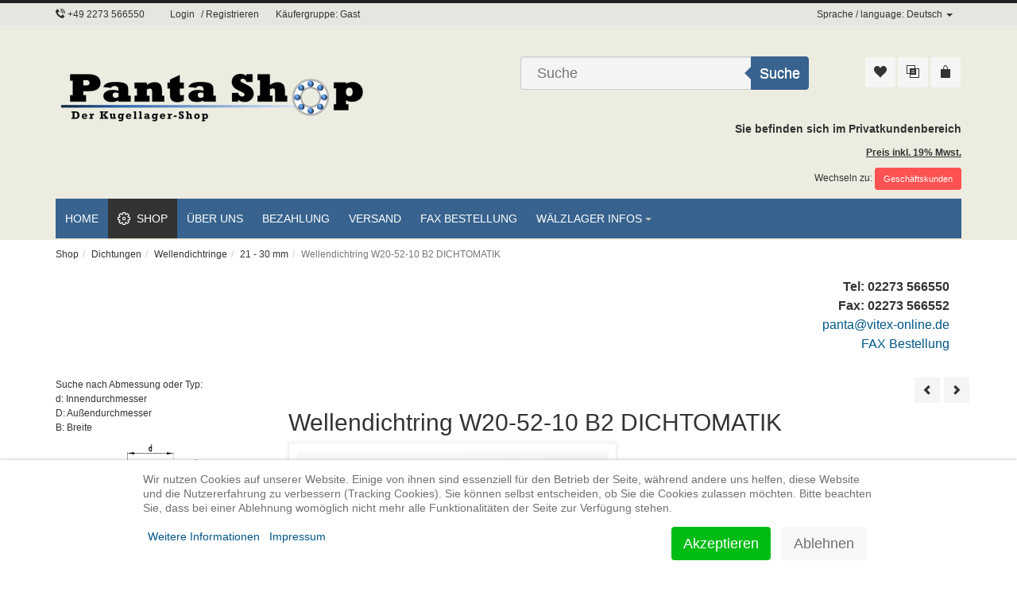

--- FILE ---
content_type: text/html; charset=utf-8
request_url: https://www.kugellager-panta.de/home-vm/dichtungen/wellendichtringe/21-30-mm/Wellendichtring-W20-52-10-B2-DICHTOMATIK-detail
body_size: 36291
content:
<!DOCTYPE html>
<html lang="de-de" dir="ltr" class="responsive com-virtuemart view-productdetails no-layout no-task itemid-116 version-5.5">
<head>
<base href="https://www.kugellager-panta.de/home-vm/dichtungen/wellendichtringe/21-30-mm/Wellendichtring-W20-52-10-B2-DICHTOMATIK-detail" />
<meta http-equiv="content-type" content="text/html; charset=utf-8" />
<meta http-equiv="X-UA-Compatible" content="IE=edge" />
<meta name="keywords" content="W20-52-10 B2_DICHTOMATIK, 21 - 30 Mm, DICHTOMATIK, Panta Shop" />
<meta name="title" content="Wellendichtring W20-52-10 B2 DICHTOMATIK" />
<meta name="HandheldFriendly" content="true" />
<meta name="apple-touch-fullscreen" content="yes" />
<meta name="viewport" content="width=device-width, initial-scale=1.0, maximum-scale=1.0, user-scalable=no" />
<meta name="DC.title" content="Kugellager Panta" />
<meta name="geo.region" content="DE-NW" />
<meta name="geo.placename" content="Kerpen" />
<meta name="geo.position" content="50.911025;6.681368" />
<meta name="ICBM" content="50.911025, 6.681368" />
<meta name="description" content="Wellendichtring W20-52-10 B2 - 20x52x10 mm vom Hersteller DICHTOMATIK - Staffelpreise verfügbar! ab 4 Stück: 13,38 € | ab 10 Stück: 12,30 € | ab 20 Stück: 11,82 € | ab 50 Stück: 11,31 € | ab 100 Stück: 10,83 € |  - Wellendichtring W20-52-10 B2 DICHTOMATIK von DICHTOMATIK bei Panta Shop" />
<title>Wellendichtring W20-52-10 B2 DICHTOMATIK - Kugellager-Panta</title>
<link href="https://www.kugellager-panta.de/home-vm/dichtungen/wellendichtringe/21-30-mm/Wellendichtring-W20-52-10-B2-DICHTOMATIK-detail" rel="canonical" />
<link href="/templates/vp_merchant/favicon.ico" rel="shortcut icon" type="image/vnd.microsoft.icon" />
<script type="application/json" class="joomla-script-options new">{"csrf.token":"31344914910f6a64c44a89f221c4996f","system.paths":{"root":"","base":""},"joomla.jtext":{"JALL":"Alle","JCANCEL":"Abbrechen","JSAVE":"Speichern","JSHOW":"Anzeigen","JSUBMIT":"Senden","JYES":"Ja","JNO":"Nein","ERROR":"Fehler","MESSAGE":"Nachricht","NOTICE":"Hinweis","WARNING":"Warnung","JLIB_HTML_BEHAVIOR_CLOSE":"Schlie\u00dfen","PLG_SYSTEM_VPFRAMEWORK_COMPARE":"Vergleichen","PLG_SYSTEM_VPFRAMEWORK_WISHLIST_SHOW":"Zeige Merkliste","COM_VIRTUEMART_PRODUCT_ADDED_SUCCESSFULLY":"Produkt erfolgreich hinzugef\u00fcgt","JLIB_FORM_FIELD_INVALID":"Ung\u00fcltiges Feld:&#160;","MOD_CF_FILTERING_INVALID_CHARACTER":"Falsche Eingabe. Bitte numerische Eingabe verwenden","MOD_CF_FILTERING_PRICE_MIN_PRICE_CANNOT_EXCEED_MAX_PRICE":"MOD_CF_FILTERING_PRICE_MIN_PRICE_CANNOT_EXCEED_MAX_PRICE","MOD_CF_FILTERING_MIN_CHARACTERS_LIMIT":"Please enter at least 2 characters","MOD_CF_SHOW_MORE":"Show More","MOD_CF_SHOW_LESS":"Show Less"}}</script>
<!--[if lt IE 9]>
    <script src="/media/vpframework/js/html5shiv.min.js"></script>
    <script src="/media/vpframework/js/respond.min.js"></script>
  <![endif]-->
<script type="application/json" class="vpf-script-options new">{"URI":"\/index.php","AJAXURI":"\/index.php?option=com_ajax&plugin=vpframework&format=json","PATH":"https:\/\/www.kugellager-panta.de\/","TOKEN":"31344914910f6a64c44a89f221c4996f","ITEMID":116,"UPDATE_TOKEN":1,"VP_MINICART_MODULE_CLASS":"vp-minicart","VP_COMPARE_MODULE_CLASS":"vp-compare","VP_WISHLIST_MODULE_CLASS":"vp-wishlist"}</script>
<style type="text/css">@font-face{font-family:'VPFrameworkIcon';src:url('/media/vpframework/fonts/VPFrameworkIcon.eot?fyn4mx=');src:url('/media/vpframework/fonts/VPFrameworkIcon.eot#iefixfyn4mx') format('embedded-opentype'),url('/media/vpframework/fonts/VPFrameworkIcon.woff?fyn4mx=') format('woff'),url('/media/vpframework/fonts/VPFrameworkIcon.ttf?fyn4mx=') format('truetype'),url('/media/vpframework/fonts/VPFrameworkIcon.svg?fyn4mx=#VPFrameworkIcon') format('svg');font-weight:normal;font-style:normal;font-display:swap}html{font-family:sans-serif;-webkit-text-size-adjust:100%;-ms-text-size-adjust:100%}body{margin:0}article,aside,details,figcaption,figure,footer,header,hgroup,main,nav,section,summary{display:block}a{background:0 0}a:active,a:hover{outline:0}b,strong{font-weight:700}h1{margin:.67em 0;font-size:2em}img{border:0}figure{margin:1em 40px}button,input,optgroup,select,textarea{margin:0;font:inherit;color:inherit}button{overflow:visible}button,select{text-transform:none}button,html input[type=button],input[type=reset],input[type=submit]{-webkit-appearance:button;cursor:pointer}button::-moz-focus-inner,input::-moz-focus-inner{padding:0;border:0}input{line-height:normal}input[type=checkbox],input[type=radio]{-webkit-box-sizing:border-box;-moz-box-sizing:border-box;box-sizing:border-box;padding:0}fieldset{padding:.35em .625em .75em;margin:0 2px;border:1px solid silver}textarea{overflow:auto}optgroup{font-weight:700}@media print{*{color:#000!important;text-shadow:none!important;background:transparent!important;-webkit-box-shadow:none!important;box-shadow:none!important}a,a:visited{text-decoration:underline}a[href]:after{content:" (" attr(href) ")"}a[href^="javascript:"]:after,a[href^="#"]:after{content:""}tr,img{page-break-inside:avoid}img{max-width:100%!important}p,h2,h3{orphans:3;widows:3}h2,h3{page-break-after:avoid}select{background:#fff!important}.navbar{display:none}}*{-webkit-box-sizing:border-box;-moz-box-sizing:border-box;box-sizing:border-box}html{font-size:10px;-webkit-tap-highlight-color:rgba(0,0,0,0)}body{font-family:"Helvetica Neue",Helvetica,Arial,sans-serif;font-size:14px;line-height:1.42857143;color:#333;background-color:#fff}input,button,select,textarea{font-family:inherit;font-size:inherit;line-height:inherit}a{color:#428bca;text-decoration:none}a:hover,a:focus{color:#2a6496;text-decoration:underline}a:focus{outline:thin dotted;outline:5px auto -webkit-focus-ring-color;outline-offset:-2px}figure{margin:0}img{vertical-align:middle}hr{margin-top:20px;margin-bottom:20px;border:0;border-top:1px solid #eee}.sr-only{position:absolute;width:1px;height:1px;padding:0;margin:-1px;overflow:hidden;clip:rect(0,0,0,0);border:0}h1,h2,h3,h4,h5,h6,.h1,.h2,.h3,.h4,.h5,.h6{font-family:inherit;font-weight:500;line-height:1.1;color:inherit}h1,.h1,h2,.h2,h3,.h3{margin-top:20px;margin-bottom:10px}h4,.h4,h5,.h5,h6,.h6{margin-top:10px;margin-bottom:10px}h1,.h1{font-size:36px}h2,.h2{font-size:30px}h3,.h3{font-size:24px}h4,.h4{font-size:18px}h5,.h5{font-size:14px}h6,.h6{font-size:12px}p{margin:0 0 10px}ul,ol{margin-top:0;margin-bottom:10px}ul ul,ol ul,ul ol,ol ol{margin-bottom:0}dl{margin-top:0;margin-bottom:20px}dt,dd{line-height:1.42857143}dt{font-weight:700}dd{margin-left:0}.container{padding-right:15px;padding-left:15px;margin-right:auto;margin-left:auto}@media (min-width:768px){.container{width:750px}}@media (min-width:992px){.container{width:970px}}@media (min-width:1200px){.container{width:1170px}}.row{margin-right:-15px;margin-left:-15px}.col-xs-1,.col-sm-1,.col-md-1,.col-lg-1,.col-xs-2,.col-sm-2,.col-md-2,.col-lg-2,.col-xs-3,.col-sm-3,.col-md-3,.col-lg-3,.col-xs-4,.col-sm-4,.col-md-4,.col-lg-4,.col-xs-5,.col-sm-5,.col-md-5,.col-lg-5,.col-xs-6,.col-sm-6,.col-md-6,.col-lg-6,.col-xs-7,.col-sm-7,.col-md-7,.col-lg-7,.col-xs-8,.col-sm-8,.col-md-8,.col-lg-8,.col-xs-9,.col-sm-9,.col-md-9,.col-lg-9,.col-xs-10,.col-sm-10,.col-md-10,.col-lg-10,.col-xs-11,.col-sm-11,.col-md-11,.col-lg-11,.col-xs-12,.col-sm-12,.col-md-12,.col-lg-12{position:relative;min-height:1px;padding-right:15px;padding-left:15px}.col-xs-1,.col-xs-2,.col-xs-3,.col-xs-4,.col-xs-5,.col-xs-6,.col-xs-7,.col-xs-8,.col-xs-9,.col-xs-10,.col-xs-11,.col-xs-12{float:left}.col-xs-12{width:100%}.col-xs-11{width:91.66666667%}.col-xs-10{width:83.33333333%}.col-xs-9{width:75%}.col-xs-8{width:66.66666667%}.col-xs-7{width:58.33333333%}.col-xs-6{width:50%}.col-xs-5{width:41.66666667%}.col-xs-4{width:33.33333333%}.col-xs-3{width:25%}.col-xs-2{width:16.66666667%}.col-xs-1{width:8.33333333%}@media (min-width:768px){.col-sm-1,.col-sm-2,.col-sm-3,.col-sm-4,.col-sm-5,.col-sm-6,.col-sm-7,.col-sm-8,.col-sm-9,.col-sm-10,.col-sm-11,.col-sm-12{float:left}.col-sm-12{width:100%}.col-sm-11{width:91.66666667%}.col-sm-10{width:83.33333333%}.col-sm-9{width:75%}.col-sm-8{width:66.66666667%}.col-sm-7{width:58.33333333%}.col-sm-6{width:50%}.col-sm-5{width:41.66666667%}.col-sm-4{width:33.33333333%}.col-sm-3{width:25%}.col-sm-2{width:16.66666667%}.col-sm-1{width:8.33333333%}}@media (min-width:992px){.col-md-1,.col-md-2,.col-md-3,.col-md-4,.col-md-5,.col-md-6,.col-md-7,.col-md-8,.col-md-9,.col-md-10,.col-md-11,.col-md-12{float:left}.col-md-12{width:100%}.col-md-11{width:91.66666667%}.col-md-10{width:83.33333333%}.col-md-9{width:75%}.col-md-8{width:66.66666667%}.col-md-7{width:58.33333333%}.col-md-6{width:50%}.col-md-5{width:41.66666667%}.col-md-4{width:33.33333333%}.col-md-3{width:25%}.col-md-2{width:16.66666667%}.col-md-1{width:8.33333333%}.col-md-push-3{left:25%}}@media (min-width:1200px){.col-lg-1,.col-lg-2,.col-lg-3,.col-lg-4,.col-lg-5,.col-lg-6,.col-lg-7,.col-lg-8,.col-lg-9,.col-lg-10,.col-lg-11,.col-lg-12{float:left}.col-lg-12{width:100%}.col-lg-11{width:91.66666667%}.col-lg-10{width:83.33333333%}.col-lg-9{width:75%}.col-lg-8{width:66.66666667%}.col-lg-7{width:58.33333333%}.col-lg-6{width:50%}.col-lg-5{width:41.66666667%}.col-lg-4{width:33.33333333%}.col-lg-3{width:25%}.col-lg-2{width:16.66666667%}.col-lg-1{width:8.33333333%}}th{text-align:left}fieldset{min-width:0;padding:0;margin:0;border:0}label{display:inline-block;max-width:100%;margin-bottom:5px;font-weight:700}input[type=radio],input[type=checkbox]{margin:4px 0 0;margin-top:1px \9;line-height:normal}input[type=file]:focus,input[type=radio]:focus,input[type=checkbox]:focus{outline:thin dotted;outline:5px auto -webkit-focus-ring-color;outline-offset:-2px}.form-control{display:block;width:100%;height:34px;padding:6px 12px;font-size:14px;line-height:1.42857143;color:#555;background-color:#fff;background-image:none;border:1px solid #ccc;border-radius:4px;-webkit-box-shadow:inset 0 1px 1px rgba(0,0,0,.075);box-shadow:inset 0 1px 1px rgba(0,0,0,.075);-webkit-transition:border-color ease-in-out .15s,-webkit-box-shadow ease-in-out .15s;-o-transition:border-color ease-in-out .15s,box-shadow ease-in-out .15s;transition:border-color ease-in-out .15s,box-shadow ease-in-out .15s}.form-control:focus{border-color:#66afe9;outline:0;-webkit-box-shadow:inset 0 1px 1px rgba(0,0,0,.075),0 0 8px rgba(102,175,233,.6);box-shadow:inset 0 1px 1px rgba(0,0,0,.075),0 0 8px rgba(102,175,233,.6)}.form-control::-moz-placeholder{color:#777;opacity:1}.form-control:-ms-input-placeholder{color:#777}.form-control::-webkit-input-placeholder{color:#777}.form-group{margin-bottom:15px}.form-horizontal .form-group{margin-right:-15px;margin-left:-15px}.btn{display:inline-block;padding:6px 12px;margin-bottom:0;font-size:14px;font-weight:400;line-height:1.42857143;text-align:center;white-space:nowrap;vertical-align:middle;cursor:pointer;-webkit-user-select:none;-moz-user-select:none;-ms-user-select:none;user-select:none;background-image:none;border:1px solid transparent;border-radius:4px}.btn:focus,.btn:active:focus,.btn.active:focus{outline:thin dotted;outline:5px auto -webkit-focus-ring-color;outline-offset:-2px}.btn:hover,.btn:focus{color:#333;text-decoration:none}.btn:active,.btn.active{background-image:none;outline:0;-webkit-box-shadow:inset 0 3px 5px rgba(0,0,0,.125);box-shadow:inset 0 3px 5px rgba(0,0,0,.125)}.btn-primary{color:#fff;background-color:#428bca;border-color:#357ebd}.btn-primary:hover,.btn-primary:focus,.btn-primary:active,.btn-primary.active,.open>.dropdown-toggle.btn-primary{color:#fff;background-color:#3071a9;border-color:#285e8e}.btn-primary:active,.btn-primary.active,.open>.dropdown-toggle.btn-primary{background-image:none}.btn-sm,.btn-group-sm>.btn{padding:5px 10px;font-size:12px;line-height:1.5;border-radius:3px}.fade{opacity:0;-webkit-transition:opacity .15s linear;-o-transition:opacity .15s linear;transition:opacity .15s linear}.collapse{display:none}.caret{display:inline-block;width:0;height:0;margin-left:2px;vertical-align:middle;border-top:4px solid;border-right:4px solid transparent;border-left:4px solid transparent}.dropdown{position:relative}.dropdown-toggle:focus{outline:0}.btn-group,.btn-group-vertical{position:relative;display:inline-block;vertical-align:middle}.input-group{position:relative;display:table;border-collapse:separate}.input-group .form-control{position:relative;z-index:2;float:left;width:100%;margin-bottom:0}.input-group-addon,.input-group-btn,.input-group .form-control{display:table-cell}.input-group-addon:not(:first-child):not(:last-child),.input-group-btn:not(:first-child):not(:last-child),.input-group .form-control:not(:first-child):not(:last-child){border-radius:0}.input-group-addon,.input-group-btn{width:1%;white-space:nowrap;vertical-align:middle}.input-group-addon{padding:6px 12px;font-size:14px;font-weight:400;line-height:1;color:#555;text-align:center;background-color:#eee;border:1px solid #ccc;border-radius:4px}.input-group .form-control:first-child,.input-group-addon:first-child,.input-group-btn:first-child>.btn,.input-group-btn:first-child>.btn-group>.btn,.input-group-btn:first-child>.dropdown-toggle,.input-group-btn:last-child>.btn:not(:last-child):not(.dropdown-toggle),.input-group-btn:last-child>.btn-group:not(:last-child)>.btn{border-top-right-radius:0;border-bottom-right-radius:0}.input-group-addon:first-child{border-right:0}.input-group .form-control:last-child,.input-group-addon:last-child,.input-group-btn:last-child>.btn,.input-group-btn:last-child>.btn-group>.btn,.input-group-btn:last-child>.dropdown-toggle,.input-group-btn:first-child>.btn:not(:first-child),.input-group-btn:first-child>.btn-group:not(:first-child)>.btn{border-top-left-radius:0;border-bottom-left-radius:0}.input-group-addon:last-child{border-left:0}.input-group-btn{position:relative;font-size:0;white-space:nowrap}.nav{padding-left:0;margin-bottom:0;list-style:none}.nav>li{position:relative;display:block}.nav>li>a{position:relative;display:block;padding:10px 15px}.nav>li>a:hover,.nav>li>a:focus{text-decoration:none;background-color:#eee}.navbar{position:relative;min-height:50px;margin-bottom:20px;border:1px solid transparent}@media (min-width:768px){.navbar{border-radius:4px}}.navbar-collapse{padding-right:15px;padding-left:15px;overflow-x:visible;-webkit-overflow-scrolling:touch;border-top:1px solid transparent;-webkit-box-shadow:inset 0 1px 0 rgba(255,255,255,.1);box-shadow:inset 0 1px 0 rgba(255,255,255,.1)}@media (min-width:768px){.navbar-collapse{width:auto;border-top:0;-webkit-box-shadow:none;box-shadow:none}.navbar-collapse.collapse{display:block!important;height:auto!important;padding-bottom:0;overflow:visible!important}}.navbar-toggle{position:relative;float:right;padding:9px 10px;margin-top:8px;margin-right:15px;margin-bottom:8px;background-color:transparent;background-image:none;border:1px solid transparent;border-radius:4px}.navbar-toggle:focus{outline:0}@media (min-width:768px){.navbar-toggle{display:none}}.navbar-nav{margin:7.5px -15px}.navbar-nav>li>a{padding-top:10px;padding-bottom:10px;line-height:20px}@media (min-width:768px){.navbar-nav{float:left;margin:0}.navbar-nav>li{float:left}.navbar-nav>li>a{padding-top:15px;padding-bottom:15px}}.breadcrumb{padding:8px 15px;margin-bottom:20px;list-style:none;background-color:#f5f5f5;border-radius:4px}.breadcrumb>li{display:inline-block}.breadcrumb>li+li:before{padding:0 5px;color:#ccc;content:"/\00a0"}.breadcrumb>.active{color:#777}.close{float:right;font-size:21px;font-weight:700;line-height:1;color:#000;text-shadow:0 1px 0 #fff;filter:alpha(opacity=20);opacity:.2}.close:hover,.close:focus{color:#000;text-decoration:none;cursor:pointer;filter:alpha(opacity=50);opacity:.5}button.close{-webkit-appearance:none;padding:0;cursor:pointer;background:0 0;border:0}.modal{position:fixed;top:0;right:0;bottom:0;left:0;z-index:1050;display:none;overflow:hidden;-webkit-overflow-scrolling:touch;outline:0}.modal-header{min-height:16.43px;padding:15px;border-bottom:1px solid #e5e5e5}.modal-header .close{margin-top:-2px}.modal-title{margin:0;line-height:1.42857143}.modal-body{position:relative;padding:15px}.clearfix:before,.clearfix:after,.dl-horizontal dd:before,.dl-horizontal dd:after,.container:before,.container:after,.container-fluid:before,.container-fluid:after,.row:before,.row:after,.form-horizontal .form-group:before,.form-horizontal .form-group:after,.btn-toolbar:before,.btn-toolbar:after,.btn-group-vertical>.btn-group:before,.btn-group-vertical>.btn-group:after,.nav:before,.nav:after,.navbar:before,.navbar:after,.navbar-header:before,.navbar-header:after,.navbar-collapse:before,.navbar-collapse:after,.pager:before,.pager:after,.panel-body:before,.panel-body:after,.modal-footer:before,.modal-footer:after{display:table;content:" "}.clearfix:after,.dl-horizontal dd:after,.container:after,.container-fluid:after,.row:after,.form-horizontal .form-group:after,.btn-toolbar:after,.btn-group-vertical>.btn-group:after,.nav:after,.navbar:after,.navbar-header:after,.navbar-collapse:after,.pager:after,.panel-body:after,.modal-footer:after{clear:both}.hide{display:none!important}@-ms-viewport{width:device-width}.visible-xs-block,.visible-xs-inline,.visible-xs-inline-block,.visible-sm-block,.visible-sm-inline,.visible-sm-inline-block,.visible-md-block,.visible-md-inline,.visible-md-inline-block,.visible-lg-block,.visible-lg-inline,.visible-lg-inline-block{display:none!important}@media (max-width:767px){.visible-xs{display:block!important}}@media (max-width:767px){.visible-xs-block{display:block!important}}@media (max-width:767px){.visible-xs-inline{display:inline!important}}@media (max-width:767px){.visible-xs-inline-block{display:inline-block!important}}@media (min-width:768px) and (max-width:991px){.visible-sm{display:block!important}}@media (min-width:768px) and (max-width:991px){.visible-sm-block{display:block!important}}@media (min-width:768px) and (max-width:991px){.visible-sm-inline{display:inline!important}}@media (min-width:768px) and (max-width:991px){.visible-sm-inline-block{display:inline-block!important}}@media (min-width:992px) and (max-width:1199px){.visible-md{display:block!important}}@media (min-width:992px) and (max-width:1199px){.visible-md-block{display:block!important}}@media (min-width:992px) and (max-width:1199px){.visible-md-inline{display:inline!important}}@media (min-width:992px) and (max-width:1199px){.visible-md-inline-block{display:inline-block!important}}@media (min-width:1200px){.visible-lg{display:block!important}}@media (min-width:1200px){.visible-lg-block{display:block!important}}@media (min-width:1200px){.visible-lg-inline{display:inline!important}}@media (min-width:1200px){.visible-lg-inline-block{display:inline-block!important}}[class^="icon-"],[class*=" icon-"],[class^="star-"],[class*=" star-"]{display:inline-block;font-family:'VPFrameworkIcon';speak:none;font-style:normal;font-weight:normal;font-variant:normal;text-transform:none;text-decoration:inherit;line-height:1;text-rendering:auto;-webkit-font-smoothing:antialiased;-moz-osx-font-smoothing:grayscale}.icon-lg{font-size:1.33333333em}.icon-phone-wave:before{content:"\ea1f"}.icon-cog3:before{content:"\eb5f"}.icon-cog:before,.icon-cog4:before{content:"\eb60"}.icon-menu7:before{content:"\ec6e"}.icon-bag3:before{content:"\e0d2"}.icon-interset:before{content:"\e143"}.icon-menu:before{content:"\e2ad"}.icon-heart3:before{content:"\e307"}.icon-arrow-right:before{content:"\e3b1"}.icon-arrow-left:before{content:"\e3b3"}.navbar.navbar-offcanvas{min-height:10px;border-radius:0}.nav{padding:0}.vpf-menu .caret{margin-left:4px}.navbar-mainmenu .navbar-collapse{padding-left:0;padding-right:0;background-color:#F8F8F8;max-height:55px;border-bottom:5px solid #333}.navbar-mainmenu .navbar-nav>li>a,.navbar-mainmenu .navbar-nav>li>span{position:relative;display:block;padding:15px 12px;height:50px;font-size:14px;text-transform:uppercase;background-color:transparent;color:#333;z-index:100;transition:color 100ms ease-in-out,background-color 100ms ease-in-out;-moz-transition:color 100ms ease-in-out,background-color 100ms ease-in-out;-webkit-transition:color 100ms ease-in-out,background-color 100ms ease-in-out;-o-transition:color 100ms ease-in-out,background-color 100ms ease-in-out}.navbar-mainmenu .navbar-nav>li:hover>a,.navbar-mainmenu .navbar-nav>li:focus>a,.navbar-mainmenu .navbar-nav>li:hover>span,.navbar-mainmenu .navbar-nav>li:focus>span{background-color:transparent;color:#333}.navbar-mainmenu .navbar-nav>li.active>a,.navbar-mainmenu .navbar-nav>li.active>span{background-color:#333;color:#FFF}.navbar-mainmenu .navbar-nav>li>a>.caret,.navbar-mainmenu .navbar-nav>li>span>.caret{border-top-color:#BEBEBE}.mega-menu-expand,.vpf-menu .submenu li.deeper>ul{position:absolute;top:100%;left:0;display:none;float:left;min-width:200px;padding:20px;margin:0;list-style:none;font-size:14px;text-align:left;background-color:#FFF;border-top:5px solid #DDD;-moz-box-shadow:0 3px 10px rgba(0,0,0,0.15);-webkit-box-shadow:0 3px 10px rgba(0,0,0,0.15);box-shadow:0 3px 10px rgba(0,0,0,0.15);background-clip:padding-box;z-index:101}.vpf-menu .mega-expand>.mega-menu-expand{-webkit-backface-visibility:hidden;-moz-backface-visibility:hidden;backface-visibility:hidden}.mega-sub-cont ul{list-style:none;list-style-type:none;margin-bottom:0;padding:0}.mega-sub-cont li{display:block;list-style:none;margin-left:0}.mega-sub-cont li.submenu>a,.mega-sub-cont li.submenu>span,.mega-sub-cont ul.vpf-mega-mod li>a,.mega-sub-cont ul.vpf-mega-mod li>span{position:relative;display:block;padding:5px 0;font-size:12px;color:#333;text-decoration:none;background-color:transparent}.mega-sub-cont li.submenu:hover>a,.mega-sub-cont li.submenu:focus>a,.mega-sub-cont li.submenu:hover>span,.mega-sub-cont li.submenu:focus>span,.mega-sub-cont ul.vpf-mega-mod li:hover>a,.mega-sub-cont ul.vpf-mega-mod li:focus>a,.mega-sub-cont ul.vpf-mega-mod li:hover>span
.mega-sub-cont ul.vpf-mega-mod li:focus>span{background-color:transparent}.mega-sub-cont li.submenu.deeper:not(.mega-group)>a:after,.mega-sub-cont li.submenu.deeper:not(.mega-group)>span:after,.mega-sub-cont ul.vpf-mega-mod li.deeper>a:after,.mega-sub-cont ul.vpf-mega-mod li.deeper>span:after{display:block;position:absolute;top:11px;right:0;content:" ";width:0;height:0;border-color:rgba(0,0,0,0);border-style:solid;border-width:4px 0 4px 4px;border-left-color:#CCC;margin-top:0;margin-right:0}.vpf-menu .submenu li.deeper,.vpf-menu li.submenu.deeper{position:relative}.vpf-menu .submenu li.deeper>ul,.vpf-menu .submenu.deeper>.mega-menu-expand{display:none;float:left;top:0;left:100%;margin-top:5px;margin-left:10px;border-top:0 none;-moz-box-shadow:0 3px 10px rgba(0,0,0,0.15);-webkit-box-shadow:0 3px 10px rgba(0,0,0,0.15);box-shadow:0 3px 10px rgba(0,0,0,0.15);z-index:102}.vpf-menu .submenu.deeper>.mega-menu-expand{margin-left:0}.vpf-menu .level-1>a .image-title,.vpf-menu .level-1>span .image-title,.vpf-menu .submenu>a .image-title,.vpf-menu .submenu>span .image-title{display:inline-block}.vpf-menu .level-1>a>.menu-group{display:inline-block;position:relative}.vpf-menu .level-1>a>.menu-group.with-icon,.vpf-menu .level-1>span>.menu-group.with-icon,.vpf-menu .submenu>a>.menu-group.with-icon,.vpf-menu .submenu>span>.menu-group.with-icon{display:inline-block;padding-left:24px}.vpf-menu .level-1>a>.menu-group.with-icon>.menu-image,.vpf-menu .level-1>span>.menu-group.with-icon>.menu-image,.vpf-menu .submenu>a>.menu-group.with-icon>.menu-image,.vpf-menu .submenu>span>.menu-group.with-icon>.menu-image{display:inline-block;float:left;margin-left:-24px;font-size:16px}.vpf-menu .submenu:not(.mega-group)>a>.menu-group.with-icon>.menu-image,.vpf-menu .submenu:not(.mega-group)>span>.menu-group.with-icon>.menu-image{font-size:14px}.navbar-toggle.vpf-offcanvas-toggle{z-index:100;border-radius:0;border:0 none;width:auto;height:40px;line-height:44px;text-transform:uppercase;background-color:transparent;color:#333;font-size:32px;font-weight:normal;padding:0 10px;margin:0}.navbar-toggle.vpf-offcanvas-toggle:hover,.navbar-toggle.vpf-offcanvas-toggle:focus,.navbar-toggle.vpf-offcanvas-toggle:active{outline:0 none;-webkit-box-shadow:none;box-shadow:none}@media (max-width:992px){.navbar.navbar-offcanvas{background-color:#EEE;padding:8px 15px;margin-top:10px;margin-bottom:40px}.navbar-offcanvas-modules .vp-dropmod-anchor>.btn,.navbar-offcanvas-modules .vp-dropmod-anchor>.btn:hover,.navbar-offcanvas-modules .vp-dropmod-anchor>.btn:focus,.navbar-offcanvas-modules .vp-dropmod-anchor>.btn:active,.navbar-offcanvas-modules .vp-dropmod-anchor>.btn.active,.navbar-offcanvas-modules .over .vp-dropmod-anchor>.btn{background:0 none;border:0 none;outline:0 none}.navbar-offcanvas-modules .vp-dropmod-container{position:static}.navbar-offcanvas-modules .vp-dropmod-container .vp-dropmod-inner{width:100%}.navbar-offcanvas-modules .btn-jewel-group>.jewel{top:-15px}}html{-ms-touch-action:manipulation;touch-action:manipulation}html{font-size:16px}body{font:12px/1.55 Verdana,helvetica,sans-serif}a,span,.icon-circle{-webkit-transition:all 100ms ease-in;-moz-transition:all 100ms ease-in;-o-transition:all 100ms ease-in;transition:all 100ms ease-in}span span,a span{-webkit-transition:none;-moz-transition:none;-o-transition:none;transition:none}a,a:hover,a:focus,a:active{outline:0 none}img{width:auto\9;height:auto;max-width:100%;vertical-align:middle;border:0;-ms-interpolation-mode:bicubic}label{font-weight:normal}#mainbody{padding-bottom:40px}#main{margin-bottom:40px}.row.row-condensed{margin-right:-10px;margin-left:-10px}.row.row-condensed .col-xs-1,.row.row-condensed .col-sm-1,.row.row-condensed .col-md-1,.row.row-condensed .col-lg-1,.row.row-condensed .col-xs-2,.row.row-condensed .col-sm-2,.row.row-condensed .col-md-2,.row.row-condensed .col-lg-2,.row.row-condensed .col-xs-3,.row.row-condensed .col-sm-3,.row.row-condensed .col-md-3,.row.row-condensed .col-lg-3,.row.row-condensed .col-xs-4,.row.row-condensed .col-sm-4,.row.row-condensed .col-md-4,.row.row-condensed .col-lg-4,.row.row-condensed .col-xs-5,.row.row-condensed .col-sm-5,.row.row-condensed .col-md-5,.row.row-condensed .col-lg-5,.row.row-condensed .col-xs-6,.row.row-condensed .col-sm-6,.row.row-condensed .col-md-6,.row.row-condensed .col-lg-6,.row.row-condensed .col-xs-7,.row.row-condensed .col-sm-7,.row.row-condensed .col-md-7,.row.row-condensed .col-lg-7,.row.row-condensed .col-xs-8,.row.row-condensed .col-sm-8,.row.row-condensed .col-md-8,.row.row-condensed .col-lg-8,.row.row-condensed .col-xs-9,.row.row-condensed .col-sm-9,.row.row-condensed .col-md-9,.row.row-condensed .col-lg-9,.row.row-condensed .col-xs-10,.row.row-condensed .col-sm-10,.row.row-condensed .col-md-10,.row.row-condensed .col-lg-10,.row.row-condensed .col-xs-11,.row.row-condensed .col-sm-11,.row.row-condensed .col-md-11,.row.row-condensed .col-lg-11,.row.row-condensed .col-xs-12,.row.row-condensed .col-sm-12,.row.row-condensed .col-md-12,.row.row-condensed .col-lg-12{padding-right:10px;padding-left:10px}.row.row-mini{margin-right:-5px;margin-left:-5px}.row.row-mini .col-xs-1,.row.row-mini .col-sm-1,.row.row-mini .col-md-1,.row.row-mini .col-lg-1,.row.row-mini .col-xs-2,.row.row-mini .col-sm-2,.row.row-mini .col-md-2,.row.row-mini .col-lg-2,.row.row-mini .col-xs-3,.row.row-mini .col-sm-3,.row.row-mini .col-md-3,.row.row-mini .col-lg-3,.row.row-mini .col-xs-4,.row.row-mini .col-sm-4,.row.row-mini .col-md-4,.row.row-mini .col-lg-4,.row.row-mini .col-xs-5,.row.row-mini .col-sm-5,.row.row-mini .col-md-5,.row.row-mini .col-lg-5,.row.row-mini .col-xs-6,.row.row-mini .col-sm-6,.row.row-mini .col-md-6,.row.row-mini .col-lg-6,.row.row-mini .col-xs-7,.row.row-mini .col-sm-7,.row.row-mini .col-md-7,.row.row-mini .col-lg-7,.row.row-mini .col-xs-8,.row.row-mini .col-sm-8,.row.row-mini .col-md-8,.row.row-mini .col-lg-8,.row.row-mini .col-xs-9,.row.row-mini .col-sm-9,.row.row-mini .col-md-9,.row.row-mini .col-lg-9,.row.row-mini .col-xs-10,.row.row-mini .col-sm-10,.row.row-mini .col-md-10,.row.row-mini .col-lg-10,.row.row-mini .col-xs-11,.row.row-mini .col-sm-11,.row.row-mini .col-md-11,.row.row-mini .col-lg-11,.row.row-mini .col-xs-12,.row.row-mini .col-sm-12,.row.row-mini .col-md-12,.row.row-mini .col-lg-12{padding-right:5px;padding-left:5px}select:not(.form-control),textarea:not(.form-control),input[type="text"]:not(.form-control),input[type="password"]:not(.form-control),input[type="datetime"]:not(.form-control),input[type="datetime-local"]:not(.form-control),input[type="date"]:not(.form-control),input[type="month"]:not(.form-control),input[type="time"]:not(.form-control),input[type="week"]:not(.form-control),input[type="number"]:not(.form-control),input[type="email"]:not(.form-control),input[type="url"]:not(.form-control),input[type="search"]:not(.form-control),input[type="tel"]:not(.form-control),input[type="color"]:not(.form-control),.uneditable-input:not(.form-control),.inputbox:not(.form-control){display:inline-block;width:auto;height:34px;padding:6px 12px;font-size:14px;line-height:1.42857143;color:#555;background-color:#FFF;background-image:none;border:1px solid #CCC;border-radius:4px;-webkit-box-shadow:inset 0 1px 1px rgba(0,0,0,0.075);box-shadow:inset 0 1px 1px rgba(0,0,0,0.075);-webkit-transition:border-color ease-in-out .15s,-webkit-box-shadow ease-in-out .15s;-o-transition:border-color ease-in-out .15s,box-shadow ease-in-out .15s;transition:border-color ease-in-out .15s,box-shadow ease-in-out .15s}select:not(.form-control):focus,textarea:not(.form-control):focus,input[type="text"]:not(.form-control):focus,input[type="password"]:not(.form-control):focus,input[type="datetime"]:not(.form-control):focus,input[type="datetime-local"]:not(.form-control):focus,input[type="date"]:not(.form-control):focus,input[type="month"]:not(.form-control):focus,input[type="time"]:not(.form-control):focus,input[type="week"]:not(.form-control):focus,input[type="number"]:not(.form-control):focus,input[type="email"]:not(.form-control):focus,input[type="url"]:not(.form-control):focus,input[type="search"]:not(.form-control):focus,input[type="tel"]:not(.form-control):focus,input[type="color"]:not(.form-control):focus,.uneditable-input:not(.form-control):focus,.inputbox:not(.form-control):focus{border-color:#66AFE9;outline:0;-webkit-box-shadow:inset 0 1px 1px rgba(0,0,0,0.075),0 0 8px rgba(102,175,233,0.6);box-shadow:inset 0 1px 1px rgba(0,0,0,0.075),0 0 8px rgba(102,175,233,0.6)}.has-error select:not(.form-control),.has-error textarea:not(.form-control),.has-error input[type="text"]:not(.form-control),.has-error input[type="password"]:not(.form-control),.has-error input[type="datetime"]:not(.form-control),.has-error input[type="datetime-local"]:not(.form-control),.has-error input[type="date"]:not(.form-control),.has-error input[type="month"]:not(.form-control),.has-error input[type="time"]:not(.form-control),.has-error input[type="week"]:not(.form-control),.has-error input[type="number"]:not(.form-control),.has-error input[type="email"]:not(.form-control),.has-error input[type="url"]:not(.form-control),.has-error input[type="search"]:not(.form-control),.has-error input[type="tel"]:not(.form-control),.has-error input[type="color"]:not(.form-control),.uneditable-input:not(.form-control),.has-error .inputbox:not(.form-control){border-color:#A94442;-webkit-box-shadow:inset 0 1px 1px rgba(0,0,0,0.075);box-shadow:inset 0 1px 1px rgba(0,0,0,0.075)}.inputbox:not(.form-control){width:220px}.input-large:not(.form-control){width:210px}.old-form select:not(.form-control),.old-form textarea:not(.form-control),.old-form input[type="text"]:not(.form-control),.old-form input[type="password"]:not(.form-control),.old-form input[type="datetime"]:not(.form-control),.old-form input[type="datetime-local"]:not(.form-control),.old-form input[type="date"]:not(.form-control),.old-form input[type="month"]:not(.form-control),.old-form input[type="time"]:not(.form-control),.old-form input[type="week"]:not(.form-control),.old-form input[type="number"]:not(.form-control),.old-form input[type="email"]:not(.form-control),.old-form input[type="url"]:not(.form-control),.old-form input[type="search"]:not(.form-control),.old-form input[type="tel"]:not(.form-control),.old-form input[type="color"]:not(.form-control),.uneditable-input:not(.form-control),.old-form .inputbox:not(.form-control){width:100%}.old-form textarea:not(.form-control){height:auto}.modal{z-index:1055}.brand{display:inline-block;margin:23px 0 20px}.align-center{text-align:center}.align-right{text-align:right}.inline-block{display:inline-block}.btn{transition:all 100ms linear;-webkit-transition:all 100ms linear;-moz-transition:all 100ms linear;-o-transition:all 100ms linear}.navbar-toggle{float:left;margin-left:15px;margin-right:0}.form-control,.btn,.dropdown-menu{border-radius:3px}.vpf-topbar{padding:0}.vpf-topbar .inner-container{border-bottom:1px solid transparent;padding:5px 0;margin-bottom:-1px}.inline-mod,.topmod-title,.topmod-content{display:inline-block;margin:0 16px 0 0;padding:0;vertical-align:top}.inline-mod.right{margin:0}.topmod-title,.topmod-content{margin:0}.topbar-switch{position:relative}.topbar-switch .topbar-switch-inner{display:block;padding:4px 10px 6px;position:relative;z-index:102;margin-top:-5px;margin-bottom:-6px;border-left:1px solid transparent;border-right:1px solid transparent;border-top:1px solid transparent}.topbar-switch-list{display:none;right:0;top:100%;position:absolute;background:#FFF;padding:10px;margin:-1px 0 0 0;border:1px solid #DDD;z-index:101;opacity:0}.topbar-switch-list>li{float:none;display:block;background:0 none;padding:0;margin:0;white-space:nowrap}.topbar-switch-list>li>a{padding:5px 8px;display:block;color:#777;text-decoration:none}.topbar-switch-list>li>a>span,.topbar-switch-list>li>a>img{vertical-align:middle}.topbar-switch-list>li.active>a{color:#333;cursor:default}.topbar-switch-list>li>a:hover,.topbar-switch-list>li>a:focus{background-color:#FAFAFA}.header-add-margin{margin-top:25px;margin-bottom:20px}.compare-mod>div,.mini-cart-mod>div,.vp-dropmod-container,.vp-dropmod-anchor{display:inline-block}.vp-dropmod-container{position:relative}.vp-dropmod-inner{position:absolute;display:none;top:100%;right:0;width:300px;text-align:left;padding:0;background-color:#FFF;-webkit-background-clip:padding-box;background-clip:padding-box;border:1px solid #ddd;-webkit-box-shadow:0px 0px 10px 0px rgba(0,0,0,0.15);-moz-box-shadow:0px 0px 10px 0px rgba(0,0,0,0.15);box-shadow:0px 0px 10px 0px rgba(0,0,0,0.15);-webkit-border-radius:2px;-moz-border-radius:2px;border-radius:2px;z-index:1000 !important;margin:0;transition:all 400ms ease-in-out;-webkit-transition:all 400ms ease-in-out;-moz-transition:all 400ms ease-in-out;-o-transition:all 400ms ease-in-out;opacity:0}.vp-dropmod-inner .vp-dropmod-contents{padding:15px;position:relative}.vp-dropmod-header{border-bottom:1px solid #EEE;padding-bottom:12px;margin-bottom:10px}.vp-dropmod-header.empty{border:0 none;margin-bottom:0;padding-top:10px;padding-bottom:10px}.vp-dropmod-inner .vp-dropmod-loader{position:absolute;left:0;top:0;width:100%;height:100%;text-align:center;background-color:#FFF;background-image:url('/templates/vp_merchant/images/dropmon-loader.gif');background-repeat:no-repeat;background-position:50% 50%;opacity:0.7}.btn,.btn:hover,.btn:focus,.btn:active,.btn:visited,.btn.active{outline:0 none}.btn-foricon{display:inline-block;padding:9px 10px;width:38px;height:38px;margin-bottom:0;font-size:12px;line-height:15px;text-align:center;white-space:nowrap;vertical-align:middle;-webkit-user-select:none;-moz-user-select:none;-ms-user-select:none;user-select:none;background-image:none;background-color:#EEE;border:1px solid rgba(0,0,0,0)}.btn-foricon [class^="icon-"],.btn-foricon [class*=" icon-"]{vertical-align:middle}.jewel{padding:2px 4px;font-family:Arial,Helvetica,sans-serif;font-size:11px;font-weight:normal;line-height:18px;text-transform:none;text-shadow:none;transition:color 450ms ease-in-out,background-color 450ms ease-in-out;-moz-transition:color 450ms ease-in-out,background-color 450ms ease-in-out;-webkit-transition:color 450ms ease-in-out,background-color 450ms ease-in-out;-o-transition:color 450ms ease-in-out,background-color 450ms ease-in-out;z-index:3}.btn-jewel-group{position:relative}.btn-jewel-group>.jewel{display:inline-block;position:absolute;top:-22px;right:0;padding:0 6px;font-size:12px;line-height:18px;white-space:nowrap;background-color:#777;color:#FFF}.vp-dropmod-anchor.btn-jewel-group>.jewel{right:9px;text-align:center}.btn-jewel-group:hover>.jewel,.btn-jewel-group:focus>.jewel,.over .btn-jewel-group>.jewel{background-color:#333;color:#FFF}.btn-jewel-group>.jewel-top:before{position:absolute;right:6px;top:18px;width:0;height:0;content:"";border-style:solid;border-width:4px;border-color:transparent;border-top-color:#777;transition:border-color 450ms ease-in-out;-moz-transition:border-color 450ms ease-in-out;-webkit-transition:border-color 450ms ease-in-out;-o-transition:border-color 450ms ease-in-out}.btn-jewel-group:hover>.jewel-top:before,.btn-jewel-group:focus>.jewel-top:before,.over .btn-jewel-group>.jewel-top:before{border-top-color:#333}.jewel.jewel-invert{background-color:#111}.jewel-invert.jewel-top:before{border-top-color:#111}button:hover,button:focus,button:active,.btn:hover,.btn:focus,.btn:active{outline:0 none}.btn-primary,.btn-primary:visited{background-color:#EEE;border-color:#EEE;color:#333;outline:0 none}.btn-sm,.btn-group-sm>.btn{font-size:11px}#vpf-header{border-bottom:1px solid transparent;margin-bottom:-1px}#vpf-header .navbar .container .inner-container{padding-bottom:20px;margin-bottom:-1px}.navbar.navbar-mainmenu{margin-bottom:0}.module-cont{position:relative;margin-bottom:30px}label input[type=radio],label input[type=checkbox]{margin-top:2px}.container .inner-container{border-left:1px solid transparent;border-right:1px solid transparent;margin-right:-1px;margin-left:-1px;padding-left:0;padding-right:0}.breadcrumbs-cont .breadcrumb{padding:10px 0;background-color:transparent;background-color:rgba(255,255,255,0)}.input-append,.input-prepend{display:inline-block;margin-bottom:10px;font-size:0;white-space:nowrap;vertical-align:middle}.input-append .add-on,.input-prepend .add-on,.input-append .btn,.input-prepend .btn,.input-append .btn-group>.dropdown-toggle,.input-prepend .btn-group>.dropdown-toggle{vertical-align:top;-webkit-border-radius:0;-moz-border-radius:0;border-radius:0}.input-append .add-on,.input-append .btn,.input-append .btn-group{margin-left:-1px}.input-append .add-on:last-child,.input-append .btn:last-child,.input-append .btn-group:last-child>.dropdown-toggle{-webkit-border-radius:0 4px 4px 0;-moz-border-radius:0 4px 4px 0;border-radius:0 4px 4px 0}.input-append .add-on,.input-prepend .add-on{display:inline-block;width:auto;height:20px;min-width:16px;padding:4px 5px;font-size:14px;font-weight:normal;line-height:20px;text-align:center;text-shadow:0 1px 0 #FFF;background-color:#EEE;border:1px solid #CCC}.mod-languages li>a>img{margin-right:8px}.topbar-switch-list>li.active>a{cursor:not-allowed}#cf_res_ajax_loader{display:none;position:absolute;z-index:100000;width:100%;min-height:200px;background-color:#fff;background-position:center 80px !important;opacity:0.5}.geek-search-wrapper{}.geek-search{width:100%;text-align:left}.geek-search-wrapper .search-form{padding-bottom:20px}.geek-search-wrapper .search-form .form-group{margin-bottom:20px}.geek-search-wrapper .search-form .input-group.input-large{position:relative;width:100%}.geek-search-wrapper .search-form .input-group.input-large>input,.geek-search-wrapper .search-form .search-box .input-group>span{box-sizing:content-box;height:28px;line-height:28px;font-size:18px}.geek-search-wrapper .search-form .input-group.input-large>input{width:100%;padding:6px 0;z-index:2;background:#F4F4F4;text-indent:20px}.geek-search-wrapper .search-form .input-group.input-large>input:focus{background:#FFF}.geek-search-wrapper .search-form .search-box .input-group>span{position:absolute;width:auto;padding:6px 10px;right:-3px;z-index:3;background:#5cb85c;color:#FFF;border:1px solid #5cb85c}.geek-search-wrapper .search-form .search-box .input-group>span:before{content:'';position:absolute;border-width:8px 8px 8px 0;border-style:solid solid solid none;border-color:transparent #5cb85c transparent;top:12px;left:-9px;z-index:3}.geek-search-wrapper .search-form .form-group.no-padding{margin:0}.geek-search-wrapper .search-form .form-group.no-padding .input-group.input-large{margin:0}.geek-search-wrapper .search-results-dropdown{display:none;position:absolute;background:#FFF;border:1px solid #ddd;box-shadow:0px 8px 16px 0px rgba(0,0,0,0.2);margin-top:2px;padding:0;max-height:650px;overflow:auto;z-index:99999}.geek-search-wrapper .search-results-dropdown>.inner{margin:0;padding:20px}.btn-close-result-box{position:absolute;top:0;right:0;display:block;overflow:visible;width:35px;height:35px;margin:0;padding:0;cursor:pointer;transition:color 0.2s;text-decoration:none;color:#95979c;border:0;outline:0;background:transparent}.btn-close-result-box:hover,.btn-close-result-box:focus{color:#2b2e38}.btn-close-result-box:before{font-family:Arial,"Helvetica CY","Nimbus Sans L",sans-serif !important;font-size:25px;line-height:35px;position:absolute;top:0;left:0;display:block;width:35px;content:"\00d7";text-align:center}.geek-search-wrapper .search-results{padding:0;background:#fff}.geek-search-wrapper .search-filters{padding:20px 10px;background:#EEE}.geek-search-wrapper .facets-selected{display:none;border-bottom:1px solid #D7D7D7}.geek-search-wrapper .facets{}.geek-search-wrapper .toggle-filters{display:none;margin:10px 0;padding:0 20px 0 0;background:url("/modules/mod_geekelasticsearch/assets/images/filter.png") right center no-repeat transparent}@media only screen and (max-width:767px){.geek-search-wrapper .search-results-dropdown>.inner{padding:20px 10px}.form-horizontal .form-group{margin-left:0;margin-right:0}.geek-search-wrapper .toggle-filters{display:inline-block}.geek-search-wrapper .facets{display:none}}.sourcecoast .btn{margin-top:0}.sourcecoast.modal{position:fixed;top:25%;left:50%;z-index:99999 !important;max-width:560px;width:80%;margin:0 0 0 -40%;background-color:#fff;border:1px solid #999;border:1px solid rgba(0,0,0,0.3);*border:1px solid #999;-webkit-border-radius:6px;-moz-border-radius:6px;border-radius:6px;-webkit-box-shadow:0 3px 7px rgba(0,0,0,0.3);-moz-box-shadow:0 3px 7px rgba(0,0,0,0.3);box-shadow:0 3px 7px rgba(0,0,0,0.3);-webkit-background-clip:padding-box;-moz-background-clip:padding-box;background-clip:padding-box;outline:none}.sourcecoast.modal.fade{-webkit-transition:opacity .3s linear,top .3s ease-out;-moz-transition:opacity .3s linear,top .3s ease-out;-o-transition:opacity .3s linear,top .3s ease-out;transition:opacity .3s linear,top .3s ease-out;top:-25%;opacity:0}.sourcecoast .modal-body{overflow-y:auto;width:94%}.sclogin{overflow:visible;text-align:left}#login-modal{top:15%;height:auto !important}div#login-modal.sourcecoast.modal{transform:none}#form-sclogin-submitcreate a,.sclogin-modal-links a.btn,.scuser-menu a.dropdown-toggle{text-decoration:none !important}#form-sclogin-submitcreate a,.scuser-menu a.dropdown-toggle{color:#000}.sclogin [class*="span"]{margin-left:0 !important}.sclogin .clearfix{clear:both}.sclogin-joomla-login.vertical #form-sclogin-submitcreate .btn{margin-top:2px !important}.sclogin-modal-links a{margin-right:5px}body{background-color:#fff;color:#333;font-size:12px;line-height:1.55}a{color:#005689}a:hover,a:focus{color:#333;text-decoration:none}.vpf-topbar a,.vpf-topbar .nav>li>a{color:#333}.pagination>li>a,.pagination>li>span,.pagination>li>a:hover,.pagination>li>span:hover,.pagination>li>a:focus,.pagination>li>span:focus,.vpf-topbar .nav>li>a:hover,.vpf-topbar .nav>li>a:focus,.vpf-topbar .nav>li>a:active,.vpf-topbar .nav>li>span,.vpf-topbar .nav>li>span:hover,.vpf-topbar .nav>li>span:focus{color:#005689}.hover-invert{color:#333}.hover-invert:hover,.hover-invert:focus{color:#005689}.sidebar-menu .opener,.carousel-nav-top .owl-controls.clickable .owl-buttons .owl-prev,.carousel-nav-top .owl-controls.clickable .owl-buttons .owl-next,.icon-circle,.neighbour-link,.owl-thumbnail-carousel .owl-controls .owl-buttons .owl-prev,.owl-thumbnail-carousel .owl-controls .owl-buttons .owl-next,.owl-nav-top .owl-controls .owl-buttons .owl-prev,.owl-nav-top .owl-controls .owl-buttons .owl-next,.side-nav-theme .owl-controls .owl-buttons .owl-prev,.side-nav-theme .owl-controls .owl-buttons .owl-next{color:#000;background-color:#eee}.sidebar-menu .opener:hover,.sidebar-menu .opener:focus,.carousel-nav-top .owl-controls.clickable .owl-buttons .owl-prev:hover,.carousel-nav-top .owl-controls.clickable .owl-buttons .owl-next:hover,.owl-nav-top .owl-controls.clickable .owl-buttons .owl-prev:hover,.owl-nav-top .owl-controls.clickable .owl-buttons .owl-next:hover,.icon-circle:hover,button:hover .icon-circle,a:hover .icon-circle,.neighbour-link:hover,.neighbour-link:focus,.owl-thumbnail-carousel .owl-controls .owl-buttons .owl-prev:hover,.owl-thumbnail-carousel .owl-controls .owl-buttons .owl-next:hover,.side-nav-theme .owl-controls .owl-buttons .owl-prev:hover,.side-nav-theme .owl-controls .owl-buttons .owl-next:hover,.open>.dropdown-toggle.btn-primary,.over .vp-dropmod-anchor>.btn-primary{color:#fff;background-color:#222}.breadcrumb>.active{color:#777}.topbar-switch-list,.vp-dropmod-inner,.autocomplete-suggestions,.dropdown-menu{color:#333;background-color:#fff;border-color:#d9d9d9;border-color:rgba(0,0,0,0.15);-webkit-box-shadow:0 6px 12px rgba(0,0,0,0.175);-moz-box-shadow:0 6px 12px rgba(0,0,0,0.175);box-shadow:0 6px 12px rgba(0,0,0,0.175)}.topbar-switch-list>li>a,.dropdown-menu>li>a{color:#333}.autocomplete-selected,.topbar-switch-list>li>a:hover,.topbar-switch-list>li>a:focus,.dropdown-menu>li>a:hover,.dropdown-menu>li>a:focus{color:#222;background-color:#fafafa}.panel{background-color:#fff;-webkit-box-shadow:0 1px 1px rgba(0,0,0,0.05);-moz-box-shadow:0 1px 1px rgba(0,0,0,0.05);box-shadow:0 1px 1px rgba(0,0,0,0.05)}.container .inner-container{background-color:transparent;border-color:transparent;padding-left:0px;padding-right:0px;-webkit-box-shadow:none;-moz-box-shadow:none;box-shadow:none}h1,h2,h3,h4,h5,h6,.h1,.h2,.h3,.h4,.h5,.h6{line-height:1.1;color:#333}.form-control,.btn,.dropdown-menu,.modal-content,.bootstrap-dialog .modal-header,.well,.img-thumbnail,.pagination>li:first-child>a,.pagination>li:first-child>span,.pagination>li:last-child>a,.pagination>li:last-child>span,.input-group-addon,select:not(.form-control),textarea:not(.form-control),input[type="text"]:not(.form-control),input[type="password"]:not(.form-control),input[type="datetime"]:not(.form-control),input[type="datetime-local"]:not(.form-control),input[type="date"]:not(.form-control),input[type="month"]:not(.form-control),input[type="time"]:not(.form-control),input[type="week"]:not(.form-control),input[type="number"]:not(.form-control),input[type="email"]:not(.form-control),input[type="url"]:not(.form-control),input[type="search"]:not(.form-control),input[type="tel"]:not(.form-control),input[type="color"]:not(.form-control),.uneditable-input:not(.form-control),.inputbox:not(.form-control),.list-group-item:first-child,.list-group-item:last-child,.alert,.panel,.panel-group .panel,.panel-heading{border-radius:0px}.btn-sm,.vp-dropmod-inner{border-radius:0px}.form-control,select:not(.form-control),textarea:not(.form-control),input[type="text"]:not(.form-control),input[type="password"]:not(.form-control),input[type="datetime"]:not(.form-control),input[type="datetime-local"]:not(.form-control),input[type="date"]:not(.form-control),input[type="month"]:not(.form-control),input[type="time"]:not(.form-control),input[type="week"]:not(.form-control),input[type="number"]:not(.form-control),input[type="email"]:not(.form-control),input[type="url"]:not(.form-control),input[type="search"]:not(.form-control),input[type="tel"]:not(.form-control),input[type="color"]:not(.form-control),.uneditable-input:not(.form-control),.inputbox:not(.form-control){background-color:#fff;color:#555;border-color:#ccc}.form-control:focus,select:not(.form-control):focus,textarea:not(.form-control):focus,input[type="text"]:not(.form-control):focus,input[type="password"]:not(.form-control):focus,input[type="datetime"]:not(.form-control):focus,input[type="datetime-local"]:not(.form-control):focus,input[type="date"]:not(.form-control):focus,input[type="month"]:not(.form-control):focus,input[type="time"]:not(.form-control):focus,input[type="week"]:not(.form-control):focus,input[type="number"]:not(.form-control):focus,input[type="email"]:not(.form-control):focus,input[type="url"]:not(.form-control):focus,input[type="search"]:not(.form-control):focus,input[type="tel"]:not(.form-control):focus,input[type="color"]:not(.form-control):focus,.uneditable-input:not(.form-control):focus,.inputbox:not(.form-control):focus{border-color:#66afe9;-webkit-box-shadow:inset 0 1px 1px rgba(204,204,204,0.75),0 0 8px rgba(102,175,233,0.6);-moz-box-shadow:inset 0 1px 1px rgba(204,204,204,0.75),0 0 8px rgba(102,175,233,0.6);box-shadow:inset 0 1px 1px rgba(204,204,204,0.75),0 0 8px rgba(102,175,233,0.6)}.input-group-addon{background-color:#eee;border-color:#ccc}.btn{font-weight:normal}.btn-foricon{color:#333;background-color:#f5f5f5;border-color:#f5f5f5}.navbar-toggle.vpf-offcanvas-toggle{color:#333}.btn-foricon.active,.btn-foricon.focus,.btn-foricon:active,.btn-foricon:focus,.btn-foricon:hover,.open>.dropdown-toggle.btn-foricon,.over .vp-dropmod-anchor>.btn-foricon{color:#333;background-color:#e5e5e5;border-color:#e5e5e5}.navbar-toggle.vpf-offcanvas-toggle:hover,.navbar-toggle.vpf-offcanvas-toggle:focus{color:#333}@media (max-width:992px){.navbar-offcanvas-modules .vp-dropmod-anchor>.btn,.navbar-offcanvas-modules .vp-dropmod-anchor>.btn:hover,.navbar-offcanvas-modules .vp-dropmod-anchor>.btn:focus,.navbar-offcanvas-modules .vp-dropmod-anchor>.btn:active,.navbar-offcanvas-modules .vp-dropmod-anchor>.btn.active,.navbar-offcanvas-modules .over .vp-dropmod-anchor>.btn{color:#333}}.btn-base,.feature-icon-hover .icon{color:#fff;background-color:#fe5252;border-color:#fe5252}.btn-base.active,.btn-base.focus,.btn-base:active,.btn-base:focus,.btn-base:hover,.open>.dropdown-toggle.btn-base,.over .vp-dropmod-anchor>.btn-base,.feature-icon-hover:hover .icon,.feature-icon-hover:focus .icon{color:#fff;background-color:#333;border-color:#333}.btn-primary{color:#333;background-color:#f5f5f5;border-color:#f5f5f5}.btn-primary.active,.btn-primary.focus,.btn-primary:active,.btn-primary:focus,.btn-primary:hover{color:#fff;background-color:#333;border-color:#333}.vpf-topbar{background-color:#e6e6e1;border-top:4px solid #222;border-bottom:1px solid #eee}.vpf-topbar .container .inner-container{background-color:transparent;border-bottom-color:transparent}#vpf-header{background-color:#ecece0;border-bottom-color:transparent}#vpf-header .navbar .container .inner-container{background-color:transparent;padding-bottom:0px}.navbar-mainmenu .navbar-collapse{background-color:#37638e;color:#fff;border-bottom:0 solid transparent}@media (max-width:992px){.navbar.navbar-offcanvas{background-color:#37638e;color:#fff;border-bottom:0 solid transparent}}.navbar-mainmenu .navbar-nav>li>a,.navbar-mainmenu .navbar-nav>li>span{color:#fff;text-transform:uppercase}.navbar-mainmenu .navbar-nav>li.active>a,.navbar-mainmenu .navbar-nav>li.active>span{color:#fff;background-color:#333}.navbar-mainmenu .navbar-nav>li.open>a,.navbar-mainmenu .navbar-nav>li>a:hover,.navbar-mainmenu .navbar-nav>li>a:focus,.navbar-mainmenu .navbar-nav>li.open>span,.navbar-mainmenu .navbar-nav>li>span:hover,.navbar-mainmenu .navbar-nav>li>span:focus{color:#fff;background-color:#ed1b24}.mega-sub-cont li.submenu.deeper:not(.mega-group)>a:after,.mega-sub-cont li.submenu.deeper:not(.mega-group)>span:after,.mega-sub-cont ul.vpf-mega-mod li.deeper>a:after,.mega-sub-cont ul.vpf-mega-mod li.deeper>span:after{display:inline-block;border-left-color:#bebebe}.mega-menu-expand,.vpf-menu .submenu li.deeper>ul,.vpf-menu .submenu.deeper>.mega-menu-expand{color:#333;background-color:#fff;border-top:0 none;border:0 none;-webkit-box-shadow:0 3px 5px rgba(0,0,0,0.15);-moz-box-shadow:0 3px 5px rgba(0,0,0,0.15);box-shadow:0 3px 5px rgba(0,0,0,0.15)}.level-1 .mega-menu-expand,.vpf-menu .submenu li.level-1.deeper>ul{margin-top:5px;border-top:4px solid #fe5252}.mega-sub-cont li.submenu>a,.mega-sub-cont li.submenu>span,.mega-sub-cont ul.vpf-mega-mod li>a,.mega-sub-cont ul.vpf-mega-mod li>span,.navbar-mainmenu .navbar-nav li.submenu.mega-group>a,.navbar-mainmenu .navbar-nav li.submenu.mega-group>span{color:#333}.mega-sub-cont li.submenu.open>a,.mega-sub-cont li.submenu.open>span,.mega-sub-cont li.submenu>a:hover,.mega-sub-cont li.submenu>a:focus,.mega-sub-cont li.submenu>span:hover,.mega-sub-cont li.submenu>span:focus,.mega-sub-cont ul.vpf-mega-mod li>a:hover,.mega-sub-cont ul.vpf-mega-mod li>a:focus,.mega-sub-cont ul.vpf-mega-mod li>span:hover,.mega-sub-cont ul.vpf-mega-mod li>span:focus{color:#fe5252}#mainbody{background-color:transparent;border-top:0 none;border-bottom:0 none}#mainbody .container .inner-container{background-color:transparent;border-top:0 none;border-bottom:0 none}#cf_res_ajax_loader{display:none;position:absolute;z-index:100000;width:100%;min-height:200px;background-color:#fff;background-position:center 80px !important;opacity:0.5}.geek-search-wrapper .search-results-dropdown>.inner{margin:0;padding:0px}.geek-search-wrapper .search-form{padding-bottom:0px}.geek-search-wrapper .search-form .search-box .input-group>span{position:absolute;width:auto;padding:6px 10px;right:-3px;z-index:3;background:#37638E;color:#FFF;border:1px solid #37638E}.geek-search-wrapper .search-form .search-box .input-group>span:before{content:'';position:absolute;border-width:8px 8px 8px 0;border-style:solid solid solid none;border-color:transparent #37638E transparent;top:12px;left:-9px;z-index:3}.geek-search-wrapper .search-filters{padding-top:10px;padding-left:10px;padding-right:0px;background:#EEE;margin-right:-30px}@media (min-width:991px){.inline-mod.right{float:right}.align-left-lg{text-align:left}}@media (max-width:1200px){.navbar-mainmenu .navbar-nav>li>a,.navbar-mainmenu .navbar-nav>li>span{padding-left:3px;padding-right:2px;font-size:12px}}@media (max-width:992px){.inline-mod.right{margin-top:5px}.vpf-topbar{text-align:center}.align-center-md{text-align:center}.header-add-margin{margin-top:0;margin-bottom:0}.navbar-toggle{display:inline-block}.navbar.navbar-offcanvas{padding:8px 15px;margin-top:10px;margin-bottom:40px}}@media (min-width:991px){.inline-mod.right{float:right}.align-left-lg{text-align:left}}@media (max-width:1200px){.navbar-mainmenu .navbar-nav>li>a,.navbar-mainmenu .navbar-nav>li>span{padding-left:9px;padding-right:9px;font-size:12px}}@media (max-width:992px){.inline-mod.right{margin-top:5px}.vpf-topbar{text-align:center}.align-center-md{text-align:center}.header-add-margin{margin-top:0;margin-bottom:0}.navbar-toggle{display:inline-block}.navbar.navbar-offcanvas{padding:8px 15px;margin-top:10px;margin-bottom:40px}}html{font-size:16px}body{font:12px/1.55 Verdana,helvetica,sans-serif}a{color:#005689}a,span,.icon-circle{-webkit-transition:all 100ms ease-in;-moz-transition:all 100ms ease-in;-o-transition:all 100ms ease-in;transition:all 100ms ease-in}span span,a span{-webkit-transition:none;-moz-transition:none;-o-transition:none;transition:none}a,a:hover,a:focus,a:active{outline:0 none}label{font-weight:normal}#mainbody{padding-bottom:40px}#main{margin-bottom:40px}.row.row-condensed{margin-right:-10px;margin-left:-10px}.row.row-condensed .col-xs-1,.row.row-condensed .col-sm-1,.row.row-condensed .col-md-1,.row.row-condensed .col-lg-1,.row.row-condensed .col-xs-2,.row.row-condensed .col-sm-2,.row.row-condensed .col-md-2,.row.row-condensed .col-lg-2,.row.row-condensed .col-xs-3,.row.row-condensed .col-sm-3,.row.row-condensed .col-md-3,.row.row-condensed .col-lg-3,.row.row-condensed .col-xs-4,.row.row-condensed .col-sm-4,.row.row-condensed .col-md-4,.row.row-condensed .col-lg-4,.row.row-condensed .col-xs-5,.row.row-condensed .col-sm-5,.row.row-condensed .col-md-5,.row.row-condensed .col-lg-5,.row.row-condensed .col-xs-6,.row.row-condensed .col-sm-6,.row.row-condensed .col-md-6,.row.row-condensed .col-lg-6,.row.row-condensed .col-xs-7,.row.row-condensed .col-sm-7,.row.row-condensed .col-md-7,.row.row-condensed .col-lg-7,.row.row-condensed .col-xs-8,.row.row-condensed .col-sm-8,.row.row-condensed .col-md-8,.row.row-condensed .col-lg-8,.row.row-condensed .col-xs-9,.row.row-condensed .col-sm-9,.row.row-condensed .col-md-9,.row.row-condensed .col-lg-9,.row.row-condensed .col-xs-10,.row.row-condensed .col-sm-10,.row.row-condensed .col-md-10,.row.row-condensed .col-lg-10,.row.row-condensed .col-xs-11,.row.row-condensed .col-sm-11,.row.row-condensed .col-md-11,.row.row-condensed .col-lg-11,.row.row-condensed .col-xs-12,.row.row-condensed .col-sm-12,.row.row-condensed .col-md-12,.row.row-condensed .col-lg-12{padding-right:10px;padding-left:10px}.row.row-mini{margin-right:-5px;margin-left:-5px}.row.row-mini .col-xs-1,.row.row-mini .col-sm-1,.row.row-mini .col-md-1,.row.row-mini .col-lg-1,.row.row-mini .col-xs-2,.row.row-mini .col-sm-2,.row.row-mini .col-md-2,.row.row-mini .col-lg-2,.row.row-mini .col-xs-3,.row.row-mini .col-sm-3,.row.row-mini .col-md-3,.row.row-mini .col-lg-3,.row.row-mini .col-xs-4,.row.row-mini .col-sm-4,.row.row-mini .col-md-4,.row.row-mini .col-lg-4,.row.row-mini .col-xs-5,.row.row-mini .col-sm-5,.row.row-mini .col-md-5,.row.row-mini .col-lg-5,.row.row-mini .col-xs-6,.row.row-mini .col-sm-6,.row.row-mini .col-md-6,.row.row-mini .col-lg-6,.row.row-mini .col-xs-7,.row.row-mini .col-sm-7,.row.row-mini .col-md-7,.row.row-mini .col-lg-7,.row.row-mini .col-xs-8,.row.row-mini .col-sm-8,.row.row-mini .col-md-8,.row.row-mini .col-lg-8,.row.row-mini .col-xs-9,.row.row-mini .col-sm-9,.row.row-mini .col-md-9,.row.row-mini .col-lg-9,.row.row-mini .col-xs-10,.row.row-mini .col-sm-10,.row.row-mini .col-md-10,.row.row-mini .col-lg-10,.row.row-mini .col-xs-11,.row.row-mini .col-sm-11,.row.row-mini .col-md-11,.row.row-mini .col-lg-11,.row.row-mini .col-xs-12,.row.row-mini .col-sm-12,.row.row-mini .col-md-12,.row.row-mini .col-lg-12{padding-right:5px;padding-left:5px}select:not(.form-control),textarea:not(.form-control),input[type="text"]:not(.form-control),input[type="password"]:not(.form-control),input[type="datetime"]:not(.form-control),input[type="datetime-local"]:not(.form-control),input[type="date"]:not(.form-control),input[type="month"]:not(.form-control),input[type="time"]:not(.form-control),input[type="week"]:not(.form-control),input[type="number"]:not(.form-control),input[type="email"]:not(.form-control),input[type="url"]:not(.form-control),input[type="search"]:not(.form-control),input[type="tel"]:not(.form-control),input[type="color"]:not(.form-control),.uneditable-input:not(.form-control),.inputbox:not(.form-control){display:inline-block;width:auto;line-height:1.42857143;color:#555;background-color:#FFF;background-image:none;border:1px solid #CCC;border-radius:4px;-webkit-box-shadow:inset 0 1px 1px rgba(0,0,0,0.075);box-shadow:inset 0 1px 1px rgba(0,0,0,0.075);-webkit-transition:border-color ease-in-out .15s,-webkit-box-shadow ease-in-out .15s;-o-transition:border-color ease-in-out .15s,box-shadow ease-in-out .15s;transition:border-color ease-in-out .15s,box-shadow ease-in-out .15s}select:not(.form-control):focus,textarea:not(.form-control):focus,input[type="text"]:not(.form-control):focus,input[type="password"]:not(.form-control):focus,input[type="datetime"]:not(.form-control):focus,input[type="datetime-local"]:not(.form-control):focus,input[type="date"]:not(.form-control):focus,input[type="month"]:not(.form-control):focus,input[type="time"]:not(.form-control):focus,input[type="week"]:not(.form-control):focus,input[type="number"]:not(.form-control):focus,input[type="email"]:not(.form-control):focus,input[type="url"]:not(.form-control):focus,input[type="search"]:not(.form-control):focus,input[type="tel"]:not(.form-control):focus,input[type="color"]:not(.form-control):focus,.uneditable-input:not(.form-control):focus,.inputbox:not(.form-control):focus{border-color:#66AFE9;outline:0;-webkit-box-shadow:inset 0 1px 1px rgba(0,0,0,0.075),0 0 8px rgba(102,175,233,0.6);box-shadow:inset 0 1px 1px rgba(0,0,0,0.075),0 0 8px rgba(102,175,233,0.6)}.has-error select:not(.form-control),.has-error textarea:not(.form-control),.has-error input[type="text"]:not(.form-control),.has-error input[type="password"]:not(.form-control),.has-error input[type="datetime"]:not(.form-control),.has-error input[type="datetime-local"]:not(.form-control),.has-error input[type="date"]:not(.form-control),.has-error input[type="month"]:not(.form-control),.has-error input[type="time"]:not(.form-control),.has-error input[type="week"]:not(.form-control),.has-error input[type="number"]:not(.form-control),.has-error input[type="email"]:not(.form-control),.has-error input[type="url"]:not(.form-control),.has-error input[type="search"]:not(.form-control),.has-error input[type="tel"]:not(.form-control),.has-error input[type="color"]:not(.form-control),.uneditable-input:not(.form-control),.has-error .inputbox:not(.form-control){border-color:#A94442;-webkit-box-shadow:inset 0 1px 1px rgba(0,0,0,0.075);box-shadow:inset 0 1px 1px rgba(0,0,0,0.075)}.inputbox:not(.form-control){width:220px}.input-large:not(.form-control){width:210px}.old-form select:not(.form-control),.old-form textarea:not(.form-control),.old-form input[type="text"]:not(.form-control),.old-form input[type="password"]:not(.form-control),.old-form input[type="datetime"]:not(.form-control),.old-form input[type="datetime-local"]:not(.form-control),.old-form input[type="date"]:not(.form-control),.old-form input[type="month"]:not(.form-control),.old-form input[type="time"]:not(.form-control),.old-form input[type="week"]:not(.form-control),.old-form input[type="number"]:not(.form-control),.old-form input[type="email"]:not(.form-control),.old-form input[type="url"]:not(.form-control),.old-form input[type="search"]:not(.form-control),.old-form input[type="tel"]:not(.form-control),.old-form input[type="color"]:not(.form-control),.uneditable-input:not(.form-control),.old-form .inputbox:not(.form-control){width:100%}.old-form textarea:not(.form-control){height:auto}.modal{z-index:1055}.brand{display:inline-block;margin:23px 0 20px}.align-left{text-align:left}.align-center{text-align:center}.align-right{text-align:right}.inline-block{display:inline-block}.btn{transition:all 100ms linear;-webkit-transition:all 100ms linear;-moz-transition:all 100ms linear;-o-transition:all 100ms linear}.navbar-toggle{float:left;margin-left:15px;margin-right:0}.form-control,.btn,.dropdown-menu{border-radius:3px}.vpf-topbar{padding:0}.vpf-topbar .inner-container{border-bottom:1px solid transparent;padding:5px 0;margin-bottom:-1px}.vpf-topbar .nav>li{display:inline-block;padding:0}.vpf-topbar .nav>li>a,.vpf-topbar .nav>li>span{padding:0 8px;background:none}.vpf-topbar .nav>li:last-child>a,.vpf-topbar .nav>li:last-child>span{padding-right:0}.vpf-topbar .nav>li:first-child>a,.vpf-topbar .nav>li:first-child>span{padding-left:0}.inline-mod,.topmod-title,.topmod-content{display:inline-block;margin:0px 16px 0px 0px;padding:0;vertical-align:top}.inline-mod.right{margin:0}.topmod-title,.topmod-content{margin:0}.topbar-switch{position:relative}.topbar-switch .topbar-switch-inner{display:block;padding:4px 10px 6px;position:relative;z-index:102;margin-top:-5px;margin-bottom:-6px;border-left:1px solid transparent;border-right:1px solid transparent;border-top:1px solid transparent}.topbar-switch-list{display:none;right:0;top:100%;position:absolute;background:#FFF;padding:10px;margin:-1px 0 0 0;border:1px solid #DDD;z-index:101;opacity:0}.topbar-switch-list>li{float:none;display:block;background:0 none;padding:0;margin:0;white-space:nowrap}.topbar-switch-list>li>a{padding:5px 8px;display:block;color:#777;text-decoration:none}.topbar-switch-list>li>a>span,.topbar-switch-list>li>a>img{vertical-align:middle}.topbar-switch-list>li.active>a{color:#333;cursor:default}.topbar-switch-list>li>a:hover,.topbar-switch-list>li>a:focus{background-color:#FAFAFA}.header-add-margin{}.dropdown-menu>li>a:hover,.dropdown-menu>li>a:focus,.dropdown-menu>li>a:active{outline:0}.compare-mod>div,.mini-cart-mod>div,.vp-dropmod-container,.vp-dropmod-anchor{display:inline-block}.vp-dropmod-container{position:relative}.vp-dropmod-inner{position:absolute;display:none;top:100%;right:0;width:300px;text-align:left;padding:0;background-color:#FFF;-webkit-background-clip:padding-box;background-clip:padding-box;border:1px solid #ddd;-webkit-box-shadow:0px 0px 10px 0px rgba(0,0,0,0.15);-moz-box-shadow:0px 0px 10px 0px rgba(0,0,0,0.15);box-shadow:0px 0px 10px 0px rgba(0,0,0,0.15);-webkit-border-radius:2px;-moz-border-radius:2px;border-radius:2px;z-index:1000 !important;margin:0;transition:all 400ms ease-in-out;-webkit-transition:all 400ms ease-in-out;-moz-transition:all 400ms ease-in-out;-o-transition:all 400ms ease-in-out;opacity:0}.vp-dropmod-inner .vp-dropmod-contents{padding:15px;position:relative}.vp-dropmod-header{border-bottom:1px solid #EEE;padding-bottom:12px;margin-bottom:10px}.vp-dropmod-header.empty{border:0 none;margin-bottom:0;padding-top:10px;padding-bottom:10px}.vp-dropmod-inner .vp-dropmod-loader{position:absolute;left:0;top:0;width:100%;height:100%;text-align:center;background-color:#FFF;background-image:url('/templates/vp_merchant/css/images/dropmon-loader.gif');background-repeat:no-repeat;background-position:50% 50%;opacity:0.7}.btn,.btn:hover,.btn:focus,.btn:active,.btn:visited,.btn.active{outline:0 none}.btn-foricon{display:inline-block;padding:9px 10px;width:38px;height:38px;margin-bottom:0;font-size:12px;line-height:15px;text-align:center;white-space:nowrap;vertical-align:middle;-webkit-user-select:none;-moz-user-select:none;-ms-user-select:none;user-select:none;background-image:none;color:#333;background-color:#f5f5f5;border-color:#f5f5f5}.btn-foricon [class^="icon-"],.btn-foricon [class*=" icon-"]{vertical-align:middle}.jewel{padding:2px 4px;font-family:Arial,Helvetica,sans-serif;font-size:11px;font-weight:normal;line-height:18px;text-transform:none;text-shadow:none;transition:color 450ms ease-in-out,background-color 450ms ease-in-out;-moz-transition:color 450ms ease-in-out,background-color 450ms ease-in-out;-webkit-transition:color 450ms ease-in-out,background-color 450ms ease-in-out;-o-transition:color 450ms ease-in-out,background-color 450ms ease-in-out;z-index:3}.btn-jewel-group{position:relative}.btn-jewel-group>.jewel{display:inline-block;position:absolute;top:-22px;right:0;padding:0 6px;font-size:12px;line-height:18px;white-space:nowrap;background-color:#777;color:#FFF}.vp-dropmod-anchor.btn-jewel-group>.jewel{right:9px;text-align:center}.btn-jewel-group:hover>.jewel,.btn-jewel-group:focus>.jewel,.over .btn-jewel-group>.jewel{background-color:#333;color:#FFF}.btn-jewel-group>.jewel-top:before{position:absolute;right:6px;top:18px;width:0;height:0;content:"";border-style:solid;border-width:4px;border-color:transparent;border-top-color:#777;transition:border-color 450ms ease-in-out;-moz-transition:border-color 450ms ease-in-out;-webkit-transition:border-color 450ms ease-in-out;-o-transition:border-color 450ms ease-in-out}.btn-jewel-group:hover>.jewel-top:before,.btn-jewel-group:focus>.jewel-top:before,.over .btn-jewel-group>.jewel-top:before{border-top-color:#333}.jewel.jewel-invert{background-color:#111}.jewel-invert.jewel-top:before{border-top-color:#111}button:hover,button:focus,button:active,.btn:hover,.btn:focus,.btn:active{outline:0 none}.btn-primary,.btn-primary:visited{background-color:#EEE;border-color:#EEE;color:#333;outline:0 none}.btn-sm,.btn-group-sm>.btn{font-size:11px}#vpf-header{border-bottom:1px solid transparent;margin-bottom:-1px;padding-top:13px}#vpf-header .navbar .container .inner-container{margin-bottom:-1px}.navbar.navbar-mainmenu{margin-bottom:0}.module-cont{position:relative}label input[type=radio],label input[type=checkbox]{margin-top:2px}.feature{margin:10px 0}.feature:after{display:block;content:".";clear:both;font-size:0;line-height:0;height:0;overflow:hidden}.icon-round,.feature-icon-hover .icon{vertical-align:middle;text-align:center;background-color:#E5E5E5;-webkit-border-radius:50%;-moz-border-radius:50%;border-radius:50%;line-height:36px;width:36px;height:36px}.icon-hover,.feature-icon-hover .icon{transition:color 300ms ease-in-out,background-color 300ms ease-in-out,background-position 300ms ease-in-out;-moz-transition:color 300ms ease-in-out,background-color 300ms ease-in-out,background-position 300ms ease-in-out;-webkit-transition:color 300ms ease-in-out,background-color 300ms ease-in-out,background-position 300ms ease-in-out;-o-transition:color 300ms ease-in-out,background-color 300ms ease-in-out,background-position 300ms ease-in-out}.container .inner-container{border-left:1px solid transparent;border-right:1px solid transparent;margin-right:-1px;margin-left:-1px;padding-left:0;padding-right:0}.breadcrumbs-cont .breadcrumb{padding:10px 0px 0px;background-color:transparent;background-color:rgba(255,255,255,0)}.input-append,.input-prepend{display:inline-block;margin-bottom:10px;font-size:0;white-space:nowrap;vertical-align:middle}.input-append .add-on,.input-prepend .add-on,.input-append .btn,.input-prepend .btn,.input-append .btn-group>.dropdown-toggle,.input-prepend .btn-group>.dropdown-toggle{vertical-align:top;-webkit-border-radius:0;-moz-border-radius:0;border-radius:0}.input-append .add-on,.input-append .btn,.input-append .btn-group{margin-left:-1px}.input-append .add-on:last-child,.input-append .btn:last-child,.input-append .btn-group:last-child>.dropdown-toggle{-webkit-border-radius:0 4px 4px 0;-moz-border-radius:0 4px 4px 0;border-radius:0 4px 4px 0}.input-append .add-on,.input-prepend .add-on{display:inline-block;width:auto;height:20px;min-width:16px;padding:4px 5px;font-size:14px;font-weight:normal;line-height:20px;text-align:center;text-shadow:0 1px 0 #FFF;background-color:#EEE;border:1px solid #CCC}.mod-languages li>a>img{margin-right:8px}.topbar-switch-list>li.active>a{cursor:not-allowed}.btn-base,.feature-icon-hover .icon{color:#fff;background-color:#fe5252;border-color:#fe5252}html{font-size:16px}body{font:12px/1.55 Verdana,helvetica,sans-serif;color:#333}a,span,.icon-circle{-webkit-transition:all 100ms ease-in;-moz-transition:all 100ms ease-in;-o-transition:all 100ms ease-in;transition:all 100ms ease-in}span span,a span{-webkit-transition:none;-moz-transition:none;-o-transition:none;transition:none}a{color:#005689}a,a:hover,a:focus,a:active{outline:0 none;text-decoration:none}a:hover,a:focus,a:active{color:#333}.navbar .nav>li>a{line-height:1.5}.btn-toolbar{text-align:right}@media (min-width:1200px){.container,.navbar-static-top .container,.navbar-fixed-top .container,.navbar-fixed-bottom .container{width:1170px;max-width:1170px}}@media (max-width:979px){body{padding-top:0}}html{-ms-touch-action:manipulation;touch-action:manipulation}.owl-thumbnail-carousel{position:relative;padding:0 35px;margin-top:15px;margin-left:auto;margin-right:auto}.owl-thumbnail-carousel .owl-controls .owl-buttons .owl-prev,.owl-thumbnail-carousel .owl-controls .owl-buttons .owl-next{position:absolute;top:50%;left:0;color:#333;display:inline-block;font-family:'VPFrameworkIcon';speak:none;font-style:normal;font-weight:normal;font-variant:normal;text-transform:none;text-decoration:inherit;line-height:1;text-rendering:auto;-webkit-font-smoothing:antialiased;-moz-osx-font-smoothing:grayscale;vertical-align:middle;zoom:1;*display:inline;margin:0;margin-top:-15px;padding:8px;font-size:14px;-webkit-border-radius:0;-moz-border-radius:0;border-radius:0;background-color:transparent;filter:Alpha(Opacity=80);opacity:0.8;-webkit-transition:all 300ms ease-in;-moz-transition:all 300ms ease-in;-o-transition:all 300ms ease-in;transition:all 300ms ease-in}.owl-thumbnail-carousel .owl-controls .owl-buttons .owl-prev:before{content:"\edc3"}.owl-thumbnail-carousel .owl-controls .owl-buttons .owl-next{left:auto;right:0}.owl-thumbnail-carousel .owl-controls .owl-buttons .owl-next:before{content:"\edbb"}@media (max-width:768px){.product-image-gallery-main-cont,.owl-thumbnail-carousel{max-width:450px}.product-image-gallery-main-cont{margin-top:15px}.product-title-cont{padding-top:20px}}@media (max-width:480px){.product-image-gallery-main-cont,.owl-thumbnail-carousel{max-width:368px}}.product-title{margin:0 0 10px 0;font-size:30px;line-height:30px;font-weight:normal}.productdetails-view .product-title-cont{position:relative;padding-right:25px}.product-neighbours{text-align:right;margin-bottom:10px}.neighbour-link{display:inline-block;color:#333;font-size:12px;line-height:1;margin:0 0 0 2px;padding:10px;height:32px;width:32px;background-color:#F5F5F5;border:0 none;vertical-align:middle;-webkit-border-radius:0;-moz-border-radius:0;border-radius:0;text-rendering:auto;-webkit-font-smoothing:antialiased;-moz-osx-font-smoothing:grayscale;-webkit-transition:all 300ms ease-in-out;-moz-transition:all 300ms ease-in-out;-o-transition:all 300ms ease-in-out;transition:all 300ms ease-in-out}.neighbour-link:hover,.neighbour-link:focus{background-color:#333;color:#FFF}.owl-nav-top .owl-controls{margin-top:10px;text-align:center;-webkit-tap-highlight-color:transparent}.owl-nav-top .owl-controls .owl-buttons{position:absolute;top:-40px;right:0}.owl-nav-top .owl-controls .owl-buttons .owl-prev,.owl-nav-top .owl-controls .owl-buttons .owl-next{display:inline-block;font-family:'VPFrameworkIcon';speak:none;font-style:normal;font-weight:normal;font-variant:normal;text-transform:none;text-decoration:inherit;line-height:1;vertical-align:middle;color:#333;font-size:12px;margin:0 0 0 2px;padding:10px;background:#F5F5F5;cursor:pointer;-webkit-border-radius:0;-moz-border-radius:0;border-radius:0;text-rendering:auto;-webkit-font-smoothing:antialiased;-moz-osx-font-smoothing:grayscale;-webkit-transition:all 300ms ease-in-out;-moz-transition:all 300ms ease-in-out;-o-transition:all 300ms ease-in-out;transition:all 300ms ease-in-out}.owl-nav-top .owl-controls .owl-buttons .owl-prev:before{content:"\edc1"}.owl-nav-top .owl-controls .owl-buttons .owl-next:before{content:"\edb9"}.owl-nav-top .owl-controls.clickable .owl-buttons .owl-prev:hover,.owl-nav-top .owl-controls.clickable .owl-buttons .owl-next:hover{background:#333;color:#FFF;text-decoration:none;cursor:pointer}#geek-search-form-149 .search-results-dropdown{width:150% !important}</style>
<link rel="preload" href="/media/plg_jchoptimize/cache/css/4be6a78b826d5bb6337251d2e7d95dbb.css" as="style" onload="this.onload=null;this.rel='stylesheet'" />
<noscript>
<link rel="stylesheet" href="/media/plg_jchoptimize/cache/css/4be6a78b826d5bb6337251d2e7d95dbb.css" />
</noscript><script>(function(w){"use strict";if(!w.loadCSS){w.loadCSS=function(){};}
var rp=loadCSS.relpreload={};rp.support=(function(){var ret;try{ret=w.document.createElement("link").relList.supports("preload");}catch(e){ret=false;}
return function(){return ret;};})();rp.bindMediaToggle=function(link){var finalMedia=link.media||"all";function enableStylesheet(){if(link.addEventListener){link.removeEventListener("load",enableStylesheet);}else if(link.attachEvent){link.detachEvent("onload",enableStylesheet);}
link.setAttribute("onload",null);link.media=finalMedia;}
if(link.addEventListener){link.addEventListener("load",enableStylesheet);}else if(link.attachEvent){link.attachEvent("onload",enableStylesheet);}
setTimeout(function(){link.rel="stylesheet";link.media="only x";});setTimeout(enableStylesheet,3000);};rp.poly=function(){if(rp.support()){return;}
var links=w.document.getElementsByTagName("link");for(var i=0;i<links.length;i++){var link=links[i];if(link.rel==="preload"&&link.getAttribute("as")==="style"&&!link.getAttribute("data-loadcss")){link.setAttribute("data-loadcss",true);rp.bindMediaToggle(link);}}};if(!rp.support()){rp.poly();var run=w.setInterval(rp.poly,500);if(w.addEventListener){w.addEventListener("load",function(){rp.poly();w.clearInterval(run);});}else if(w.attachEvent){w.attachEvent("onload",function(){rp.poly();w.clearInterval(run);});}}
if(typeof exports!=="undefined"){exports.loadCSS=loadCSS;}
else{w.loadCSS=loadCSS;}}(typeof global!=="undefined"?global:this));</script>
<script type="application/javascript" src="/media/plg_jchoptimize/cache/js/0ed2bfe87a9367dab816fb9836bae1ad.js"></script>
<script src="https://www.kugellager-panta.de/modules/mod_cf_filtering/assets/general.js" type="text/javascript" defer="defer"></script>
<noscript>
<style type="text/css">img.jch-lazyload,iframe.jch-lazyload{display:none}</style>
</noscript>
</head>
<body>
<div class="vpf-wrapper">
<div class="vpf-topbar">
<div class="container">
<div class="inner-container">
<div class="row">
<div class="top-left col-xs-12 col-sm-12 col-md-6">
<div class="inline-mod"><div class="topmod-content">
<div class="custom"  >
<span class="icon icon-phone-wave"></span> <!--This is the icon-->
	+49 2273 566550</div>
</div></div><div class="inline-mod"><div class="topmod-content">
</div></div><div class="inline-mod"><div class="topmod-content"><div class="sourcecoast sclogin-modal-links sclogin"><a  href="#login-modal" role="button" data-toggle="modal">Login</a> / <a  href="/adresse-bearbeiten">Registrieren</a></div><div id="login-modal" class="sourcecoast modal fade" tabindex="-1" role="dialog" aria-labelledby="login-modalLabel" aria-hidden="true" style="display:none"><div class="modal-header"><button type="button" class="close" data-dismiss="modal" aria-hidden="true">&times;</button><span class="modal-title">Login</span></div><div class="modal-body">
<div class="sclogin sourcecoast" id="sclogin-111">
<div class="row-fluid">
<div class="sclogin-joomla-login vertical span12">
<form action="https://www.kugellager-panta.de/home-vm" method="post" id="sclogin-form111">
<fieldset class="input-block-level userdata"> 
				Benutzername oder Email-Adresse 
                <div class="control-group" id="form-sclogin-username">
<div class="controls input-block-level">
<div class="input-append input-block-level">
<input name="username" tabindex="0" id="sclogin-username" class="input-block-level" alt="username" type="text"
                                   placeholder="Benutzername">
</div>
</div>
</div>
				Passwort                <div class="control-group" id="form-sclogin-password">
<div class="controls input-block-level">
<div class="input-append input-block-level">
<input name="password" tabindex="0" id="sclogin-passwd" class="input-block-level" alt="password" type="password"
                                   placeholder="Passwort">
</div>
</div>
</div>
<div class="control-group" id="form-sclogin-submitcreate">
<button type="submit" name="Submit" class="btn btn-primary ">Login</button>
<a class="btn" href="/adresse-bearbeiten">Registrieren</a>
</div>
<div class="control-group" id="form-sclogin-remember">
<label for="sclogin-remember">
<input id="sclogin-remember" type="checkbox" name="remember" class="inputbox"  alt="Remember Me" />
                                Angemeldet bleiben                            </label>
</div>
<input type="hidden" name="option" value="com_users"/><input type="hidden" name="task" value="user.login"/><input type="hidden" name="return" value="aHR0cHM6Ly93d3cua3VnZWxsYWdlci1wYW50YS5kZS9ob21lLXZtL2RpY2h0dW5nZW4vd2VsbGVuZGljaHRyaW5nZS8yMS0zMC1tbS9XZWxsZW5kaWNodHJpbmctVzIwLTUyLTEwLUIyLURJQ0hUT01BVElLLWRldGFpbA=="/><input type="hidden" name="mod_id" value="111"/><input type="hidden" name="31344914910f6a64c44a89f221c4996f" value="1" /><ul><li><a href="/component/users/?view=remind&Itemid=118">Benutzername vergessen?</a></li><li><a href="/component/users/?view=reset&Itemid=118">Passwort vergessen?</a></li></ul> </fieldset>
</form>
</div>
</div>
<div class="clearfix"></div>
</div>
</div></div><script type="text/javascript">jfbcJQuery(document).ready(function(){jfbcJQuery("#login-modal").appendTo("body");});jfbcJQuery("#login-modal").on("show",function(){jfbcJQuery("#login-modal").css({"margin-left":function(){return-(jfbcJQuery("#login-modal").width()/2)}})});</script></div></div><div class="inline-mod"><div class="topmod-content">Käufergruppe: Gast
</div></div>
</div>
<div class="top-right col-xs-12 col-sm-12 col-md-6">
<div class="inline-mod right"><div class="topmod-content"><div class="mod-languages">
<div class="topbar-switch">
<span class="topbar-switch-inner">
							Sprache / language:									<span class="topbar-switch-selected">Deutsch</span>
<span class="caret"></span>
</span>
<ul class="topbar-switch-list">
<li class="active">
<a href="/home-vm">
<img src="/media/mod_languages/images/de.gif" alt="Deutsch" title="Deutsch" width="18" height="12" />	<span>Deutsch</span>
</a>
</li>
<li>
<a href="/en/home-vm">
<img src="/media/mod_languages/images/en.gif" alt="English (UK)" title="English (UK)" width="18" height="12" />	<span>English (UK)</span>
</a>
</li>
</ul>
</div>
</div>
</div></div>
</div>
</div>
</div>
</div>
</div>
<header id="vpf-header">
<div class="header-top">
<div class="container">
<div class="inner-container">
<div class="row">
<div class="col-md-6 vpf-logo align-left-lg align-center-md">
<a class="brand" href="/"><img class="site-logo jch-lazyload" src="[data-uri]" data-src="https://www.kugellager-panta.de/images/Logo_transparent_400_1.png" alt="Kugellager-Panta" width="400" height="98" /><noscript><img class="site-logo" src="https://www.kugellager-panta.de/images/Logo_transparent_400_1.png" alt="Kugellager-Panta" width="400" height="98" /></noscript></a>
</div>
<div class="suche_mini_cart_Geschaeftskunden">
<div class="suche_und_mini_cart">
<div class="col-md-4 header-add-margin">
<div id="geek-search-149" class="geek-search-wrapper ">
<div class="geek-search ">
<div class="search-form">
<form id="geek-search-form-149" action="/home-vm" method="post" class="form-horizontal">
<div class="search-box form-group no-padding">
<div class="input-group input-append input-large">
<input type="text" name="searchword" class="form-control" value="" placeholder="Suche" autocomplete="off" />
<span class="input-group-addon add-on">Suche</span>
</div>
</div>
<div class="search-results-dropdown" >
<div class="inner">
<a href="#" class="btn-close-result-box" title="Schließen"></a>
<div class="row row-fluid">
<div class="span3 col-md-3">
<div class="search-filters">
<div class="facets-selected">
<p>Selected Filters</p>
</div>
<a class="toggle-filters" href="#" title="Filter anzeigen">
														Filter anzeigen													</a>
<div class="facets"></div>
</div>
</div>
<div class="span9 col-md-9">
<div class="search-results "></div>
</div>
</div>
</div>
</div>
</form>
</div>
</div>
<script class="search-result-template" type="x-tmpl-mustache">
{{#data.error}}
<div class="alert alert-danger">
	{{#data.error.root_cause}}
	<p>[{{{type}}}] {{{reason}}}</p>
	{{/data.error.root_cause}}
</div>
{{/data.error}}
{{^data.error}}

	{{#texts.summary}}
	<p class="result-statistics clearfix">
	{{texts.summary}}
	{{#options.result.rssIcon}}
	<a class="rss" href="/{{{data.rssUrl}}}" target="_blank" title="RSS">RSS</a>
	{{/options.result.rssIcon}}
	</p>
	{{/texts.summary}}

	{{#data.hits.hits}}
	<div class="result-item clearfix">
		{{#_source.featured}}
		<span class="badge-featured">
			FEATURED
		</span>
		{{/_source.featured}}
		{{#_source.showImage}}
		{{#_source.image}}
		<div class="img-intro">
			<a href="/{{{_source.routeUrl}}}" target="{{{_source.linkTarget}}}" title="{{_source.title}}">
			<img class="img-responsive" src="/{{{_source.image}}}" alt="{{{_source.image}}}">
			</a>
		</div>
		{{/_source.image}}
		{{/_source.showImage}}
		<div class="item-info">
			<a class="result-title">   
				<a href="/{{{_source.routeUrl}}}" target="{{{_source.linkTarget}}}" title="{{_source.title}}">{{{_source.title}}}</a>
			</a>
			{{#_source.showLink}}
			<p>
				<a href="/{{{_source.routeUrl}}}" target="{{{_source.linkTarget}}}" title="" class="text-muted muted">{{{_source.displayUrl}}}</a>
			</p>
			{{/_source.showLink}}
			{{#_source.showDate}}
			<p>
				<span class="text-muted muted">{{{_source.displayDate}}}</span>
			</p>
			{{/_source.showDate}}

			
			{{#_source.additionalInfo}}
			<p class="additional-info">
				{{#_source.additionalFields}}
					{{#title}}
					<span class="label-group"><span class="label label-default">{{{label}}}</span><span class="label label-info">{{{title}}}</span></span>
					{{/title}}
				{{/_source.additionalFields}}
			</p>
			{{/_source.additionalInfo}}
		</div>
	</div>
	{{/data.hits.hits}}
	<div class="clearfix">
		<div class="pagination">
		</div>
	</div>
{{/data.error}}
</script>
</div>
</div>
<div class="col-md-2 last-group">
<div class="navbar navbar-offcanvas">
<a class="btn navbar-toggle vpf-offcanvas-toggle" href="#vpf-offcanvas">
<span class="sr-only">Toggle menu</span>
<i class="icon-menu7"></i>
</a>
<div class="navbar-offcanvas-modules align-right" data-align="check">
<div class="wishlist-mod inline-block header-add-margin">
<div class="vp-wishlist">
<div class="vp-dropmod-container">
<div class="vp-dropmod-anchor btn-jewel-group">
<a class="btn btn-foricon empty"><i class="icon-heart3 icon-lg"></i></a>
</div>
<div class="vp-dropmod-inner">
<div class="vp-dropmod-contents">
<div class="vp-dropmod-header empty">
<div class="row row-mini">
<div class="col-xs-12 align-center">
								Ihre Merkliste ist leer							</div>
</div>
</div>
<div class="vp-dropmod-loader hide"><div class="inner"></div></div>
</div>
</div>
</div>
</div>
</div>
<div class="compare-mod inline-block header-add-margin">
<div class="vp-compare">
<div class="vp-dropmod-container">
<div class="vp-dropmod-anchor btn-jewel-group">
<a class="btn btn-foricon empty"><i class="icon-interset icon-lg"></i></a>
</div>
<div class="vp-dropmod-inner">
<div class="vp-dropmod-contents">
<div class="vp-dropmod-header empty">
<div class="row row-mini">
<div class="col-xs-12 align-center">
								Ihre Vergleichsliste ist leer							</div>
</div>
</div>
<div class="vp-dropmod-loader hide"><div class="inner"></div></div>
</div>
</div>
</div>
</div>
</div>
<div class="mini-cart-mod inline-block header-add-margin">
<div class="vp-minicart">
<div class="vp-dropmod-container">
<div class="vp-dropmod-anchor btn-jewel-group">
<a class="btn btn-foricon empty"><i class="icon-bag3 icon-lg"></i></a>
<div class="jewel jewel-top jewel-invert hide">
<span class="product-count">0</span>
</div>
</div>
<div class="vp-dropmod-inner">
<div class="vp-dropmod-contents">
<div class="vp-dropmod-header empty">
<div class="row row-mini">
<div class="col-xs-12 align-center">
								Der Warenkorb ist leer.							</div>
</div>
</div>
<div class="vp-dropmod-loader hide"><div class="inner"></div></div>
</div>
</div>
</div>
</div>
</div>
</div>
</div>
</div>
</div>
<div class="Geschaeftskunden">
<div class="Geschaeftskunden_mod"; style="padding-right: 15px">
<!--<form action="/index.php" method="post">-->
<form action="" method="post">
<p style="text-align: right; font-size: larger;"><strong> Sie befinden sich im Privatkundenbereich </strong></p>
<p style="text-align: right;"><span style="text-decoration: underline;"><strong>Preis inkl. 19% Mwst. </strong></span></p>
<p style="text-align: right;">Wechseln zu:
			<input type="submit" class="btn btn-base btn-sm" name="submit_Panta" value="Geschäftskunden"> </p>
</div>
</form>
</div>
</div>
</div>
</div>
</div>
</div>
<nav class="navbar navbar-mainmenu visible-md-block visible-lg-block vpf-mainmenu" role="navigation">
<div class="container">
<div class="inner-container">
<div class="collapse navbar-collapse vpf-mega-menu-container">
<ul class="nav navbar-nav vpf-menu" data-animate="slide" data-easing-open="linear" data-easing-close="linear" data-easing-time="100">
<li class="menuitem item-101 level-1"><a href="/" ><span class="menu-group"><span class="menu-title">Home</span></span></a></li><li class="menuitem item-330 level-1 active active"><a href="/home-vm" ><span class="menu-group with-icon"><span class="menu-image"><i class="icon-cog3"></i></span><span class="image-title">Shop</span></span></a></li><li class="menuitem item-132 level-1"><a href="/ueber" ><span class="menu-group"><span class="menu-title">Über uns</span></span></a></li><li class="menuitem item-134 level-1"><a href="/bezahlung" ><span class="menu-group"><span class="menu-title">Bezahlung</span></span></a></li><li class="menuitem item-135 level-1"><a href="/versand" ><span class="menu-group"><span class="menu-title">Versand</span></span></a></li><li class="menuitem item-136 level-1"><a href="/FAX_Bestellung/Fax_Bestellformular.pdf" onclick="window.open(this.href,'targetWindow','toolbar=no,location=no,status=no,menubar=no,scrollbars=yes,resizable=yes,');return false;" ><span class="menu-group"><span class="menu-title">FAX Bestellung</span></span></a></li><li class="menuitem item-137 level-1 deeper parent mega-expand"><a href="/waelzlager-infos" ><span class="menu-group"><span class="menu-title">Wälzlager Infos</span></span><span class="caret"></span></a><div class="mega-sub-cont mega-menu-expand" data-megamenu-width="auto"><ul class="row"><li class="menuitem item-138 level-2 submenu col-xs-12"><a href="/waelzlager-infos/waelzlager-bauformen" ><span class="menu-group"><span class="menu-title">Wälzlager-Bauformen</span></span></a></li><li class="menuitem item-139 level-2 submenu col-xs-12"><a href="/waelzlager-infos/lagerauswahl" ><span class="menu-group"><span class="menu-title">Lagerauswahl und Abdichtung</span></span></a></li><li class="menuitem item-140 level-2 submenu col-xs-12"><a href="/waelzlager-infos/einbau-von-waelzlagern" ><span class="menu-group"><span class="menu-title">Einbau (Theorie)</span></span></a></li><li class="menuitem item-141 level-2 submenu col-xs-12"><a href="/waelzlager-infos/einbau-und-befestigung" ><span class="menu-group"><span class="menu-title">Einbau und Befestigung</span></span></a></li><li class="menuitem item-142 level-2 submenu col-xs-12"><a href="/waelzlager-infos/lagerwerkstoffe" ><span class="menu-group"><span class="menu-title">Lagerwerkstoffe</span></span></a></li><li class="menuitem item-416 level-2 submenu col-xs-12"><a href="/waelzlager-infos/uebersicht-kurvenrollenbaureihen" ><span class="menu-group"><span class="menu-title">Übersicht Kurvenrollenbaureihen</span></span></a></li><li class="menuitem item-143 level-2 submenu deeper parent mega-expand col-xs-12"><a href="/waelzlager-infos/vergleichstabelle-waelzlager" ><span class="menu-group"><span class="menu-title">Vergleich Herstellerbezeichnungen</span></span></a><div class="mega-sub-cont mega-menu-expand" data-megamenu-width="auto"><ul class="row"><li class="menuitem item-144 level-3 submenu col-xs-12"><a href="/waelzlager-infos/vergleichstabelle-waelzlager/kugellager-allg" ><span class="menu-group"><span class="menu-title">Kugellager allg.</span></span></a></li><li class="menuitem item-145 level-3 submenu col-xs-12"><a href="/waelzlager-infos/vergleichstabelle-waelzlager/automobillager-dac" ><span class="menu-group"><span class="menu-title">Automobillager (DAC)</span></span></a></li><li class="menuitem item-146 level-3 submenu col-xs-12"><a href="/waelzlager-infos/vergleichstabelle-waelzlager/gehaeuselager" ><span class="menu-group"><span class="menu-title">Gehäuselager</span></span></a></li></ul></div></li></ul></div></li></ul>
</div>
</div>
</div>
</nav>
</header>	<div id="mainbody">
<div class="container">
<div class="inner-container">
<div class="breadcrumbs-cont">
<ul class="breadcrumb">
<li><a class="hover-invert" href="/home-vm?productsublayout=0">Shop</a></li><li><a class="hover-invert" href="/home-vm/dichtungen">Dichtungen</a></li><li><a class="hover-invert" href="/home-vm/dichtungen/wellendichtringe">Wellendichtringe</a></li><li><a class="hover-invert" href="/home-vm/dichtungen/wellendichtringe/21-30-mm">21 - 30 mm</a></li><li class="active">Wellendichtring W20-52-10 B2 DICHTOMATIK</li></ul>
<!-- alles von PADi Panta -->
<script type="application/ld+json">{"@context":"http://schema.org","@type":"BreadcrumbList","itemListElement":[{"@type":"ListItem","position":1,"item":{"@id":" /home-vm?productsublayout=0 ","name":" Start "}},{"@type":"ListItem","position":2,"item":{"@id":" /home-vm/dichtungen ","name":" Dichtungen "}},{"@type":"ListItem","position":3,"item":{"@id":" /home-vm/dichtungen/wellendichtringe ","name":" Wellendichtringe "}},{"@type":"ListItem","position":4,"item":{"@id":" /home-vm/dichtungen/wellendichtringe/21-30-mm ","name":" 21 - 30 mm "}},{"@type":"ListItem","position":5,"item":{"@id":"  ","name":" Wellendichtring W20-52-10 B2 DICHTOMATIK "}}]}</script>
</div>
<section class="main-top-horizontal">
<div class="row">
<div  class="col-md-4 align-left-lg">
</div>
<div  class="col-md-4 align-center-md">
</div>
<div  class="col-md-4 last-group">
<div class="col-md-12 horizontal-module"><div class="module-cont module-autowidth">
<div class="custom"  >
<p class="caption" style="text-align: right;"><span style="font-size: 12pt;"><strong>Tel: 02273 566550</strong></span><br /><span style="font-size: 12pt;"><strong>Fax: 02273 566552</strong></span><br /><span style="font-size: 12pt;"><a href="mailto:panta@vitex-online.de">panta@vitex-online.de</a></span><br /><a href="/FAX_Bestellung/Fax_Bestellformular.pdf" target="_blank"><span style="font-size: 12pt;">FAX Bestellung</span></a></p></div>
</div></div>
</div>
</div>
</section>
<div class="row">
<div id="content" class="col-xs-12 col-sm-12 col-md-9 col-md-push-3">
<main id="main" role="main">
<div id="system-message-container">
</div>
<div id="bd_results" role="region" aria-live="polite">
<div id="cf_res_ajax_loader"></div>
<article class="productdetails-view vm-productdetails" itemscope itemtype="http://schema.org/Product">
<div class="row row-condensed">
<div class="product-neighbours">
<a href="/home-vm/dichtungen/wellendichtringe/21-30-mm/Wellendichtring-W25-35-8-BA-DICHTOMATIK-detail" class="neighbour-link neighbour-previous hasTooltip" title="Wellendichtring W25-35-8 BA DICHTOMATIK" rel="prev">
<i class="icon-arrow-left"></i><span class="sr-only">Wellendichtring W25-35-8 BA DICHTOMATIK</span>
</a>
<a href="/home-vm/dichtungen/wellendichtringe/21-30-mm/Wellendichtring-W20-26-4-BAOF-DICHTOMATIK-detail" class="neighbour-link neighbour-next hasTooltip" title="Wellendichtring W20-26-4 BAOF DICHTOMATIK" rel="next">
<i class="icon-arrow-right"></i><span class="sr-only">Wellendichtring W20-26-4 BAOF DICHTOMATIK</span>
</a>
</div>
<div class="col-sm-12">
<div class="product-title-cont">
<h1 class="product-title" >Wellendichtring W20-52-10 B2 DICHTOMATIK</h1>
<meta itemprop="name" content="Wellendichtring W20-52-10 B2 DICHTOMATIK" />
</div>
</div>
<div class="col-sm-6">
<figure class="product-image-gallery-cont">
<meta itemprop="image" content="https://www.kugellager-panta.de/images/stories/virtuemart/product/pica/wedi_b2_DICHTOMATIK.jpg"/>
<div class="product-image-gallery-main-cont">
<a href="#"><img src="[data-uri]" data-src="/images/stories/virtuemart/product/pica/wedi_b2_DICHTOMATIK.jpg" alt="wedi_b2_DICHTOMATIK" id="vpf-simplegallery-main" class="responsive-image jch-lazyload" width="500" height="500" /><noscript><img src="/images/stories/virtuemart/product/pica/wedi_b2_DICHTOMATIK.jpg" alt="wedi_b2_DICHTOMATIK" id="vpf-simplegallery-main" class="responsive-image" width="500" height="500" /></noscript></a>
</div>
<div id="product-light-box-images">
<a href="/images/stories/virtuemart/product/pica/wedi_b2_DICHTOMATIK.jpg" title="Wellendichtring W20-52-10 B2 DICHTOMATIK" class="active" data-key="0" data-imagelightbox="f"></a>	</div>
</figure>
<meta itemprop="manufacturer" content="DICHTOMATIK"/>
<div itemprop="brand" itemtype="http://schema.org/Brand" itemscope>
<meta itemprop="name" content="DICHTOMATIK" />
</div>
<div class="product-details-manufacturer-logo">
<b>Hersteller:</b>	<div class="man-inner">
<a href="#vm-mfg-modal-30" class="mfg-modal-link" data-toggle="modal" >DICHTOMATIK</a>
</div>
</div>
<div class="boot-modal fade" id="vm-mfg-modal-30" tabindex="-1" role="dialog" aria-labelledby="myModalLabel-30" aria-hidden="true">
<div class="modal-dialog">
<div class="modal-content">
<div class="modal-header">
<button type="button" class="close" data-dismiss="modal">
<span aria-hidden="true">&times;</span><span class="sr-only">Schließen</span>
</button>
<h3 class="modal-title">DICHTOMATIK</h3>
</div>
<div class="modal-body">
<div class="row">
<div class="col-xs-12">
</div>
</div>
</div>
<div class="modal-footer">
<button class="btn btn-default" data-dismiss="modal" aria-hidden="true">Schließen</button>
</div>
</div>
</div>
</div>
<div itemprop="description" class="ontop-fields-cont">
<div class="product-fields">
<div class="product-field product-field-type-S">
<div class="product-field-display">
<table class="Tabelle_Eigenschaften" ><tr><th>Bezeichnung </th><th>W20-52-10 B2_DICHTOMATIK </th></tr><tr><th>Hersteller </th><th>DICHTOMATIK </th></tr><tr><th>Ausführung </th><th>metallummantelt </th></tr><tr><th>Außen D </th><th>52 </th></tr><tr><th>Breite (mm) </th>	<th>10 </th></tr><tr><th>Druckbeständigkeit </th><th>bis max. 0,5 Bar </th></tr><tr><th>Gewicht </th><th>0,01 </th></tr><tr><th>Innen d (mm) </th><th>20 </th></tr><tr><th>Material </th><th>NBR (Perbunan) </th></tr><tr><th>Staub-/Schutzlippe </th><th>ohne </th></tr><tr><th>Temperaturbereich </th><th>-30 bis +100 Grad </th></tr><tr><th>Zugfeder </th><th>aus unlegiertem Stahl </th></tr></table>	</div>
</div>
</div>
</div>
</div>
<meta itemprop="category" content="Dichtungen > Wellendichtringe > 21 - 30 mm" />
<div class="col-sm-6">
<div class="product-title-cont">
<meta itemprop="mpn" content="W20-52-10 B2_DICHTOMATIK" />
<meta itemprop="itemCondition" href="http://schema.org/NewCondition" content="new" />
<meta itemprop="sku" content="W20-52-10 B2_DICHTOMATIK" />
<h2 style="font-size: medium">
<div class="product-sku-cont col-sm-12">
					
								
							Artikelnummer: W20-52-10 B2_DICHTOMATIK						
					
					<p> 
							
							
							Hersteller: DICHTOMATIK										
					<p>
<br> <br>W20-52-10 B2_DICHTOMATIK, 21 - 30 Mm, DICHTOMATIK, Panta Shop					
					</div>
</h2>
</div>
<div class="product-rating-cont clearfix">
</div>
<!--<div class="product-short-desc-cont">
									</div>-->
<!-------PREISE ------------>
<div class="product-price-stock-sku-cont">
<div class="product-price" id="productPrice41937">
<div itemprop="offers" itemscope itemtype="http://schema.org/Offer"><meta itemprop="priceCurrency" content="EUR"><meta itemprop="priceValidUntil" content="2026-05-03" ><meta itemprop="url" content="https://www.kugellager-panta.de/home-vm/dichtungen/wellendichtringe/21-30-mm/Wellendichtring-W20-52-10-B2-DICHTOMATIK-detail"><meta itemprop="availability" content="http://schema.org/InStock"/><div itemprop="PriceSpecification" itemscope itemtype="http://schema.org/PriceSpecification"><table width="100%" class="table-price" align:center >
<tr><th class="price_table_prices">Anzahl</th><th colspan="2" class="price_table_prices">Preis pro Einheit</th></tr><tr><td></td><td>zzgl. 19% MwSt.</td><td>inkl. 19% MwSt.</td></tr><tr class="odd"><td>1-3</td><td class="price_table_prices"><meta itemprop="maxPrice" content="14.47" ><meta itemprop="Price" content="14.47" >12,16 €</td></td><td class="price_table_prices">14,47 €</td></tr><tr><td>4-9</td><td class="price_table_prices">11,24 €</td></td><td class="price_table_prices">13,38 €</td></tr><tr class="odd"><td>10-19</td><td class="price_table_prices">10,34 €</td></td><td class="price_table_prices">12,30 €</td></tr><tr><td>20-49</td><td class="price_table_prices">9,93 €</td></td><td class="price_table_prices">11,82 €</td></tr><tr class="odd"><td>50-99</td><td class="price_table_prices">9,50 €</td></td><td class="price_table_prices">11,31 €</td></tr><tr><td>ab 100</td><td class="price_table_prices"><meta itemprop="minPrice"  content="10.83" >9,10 €</td></td><td class="price_table_prices">10,83 €</td></tr></table><meta itemprop="priceCurrency" content="EUR" /><meta itemprop="valueAddedTaxIncluded" content="true" ></div></div><meta itemprop="description" itemtype="http://schema.org/Product" content="Staffelpreise verfügbar! 1-3 Stk.: 14,47 € | 4-9 Stk.: 13,38 € | 10-19 Stk.: 12,30 € | 20-49 Stk.: 11,82 € | 50-99 Stk.: 11,31 € | ab 100 Stk.: 10,83 €">					
				
					Größere Mengen: Preis auf Anfrage					
					
						<button type="button" class="btn_text" data-iframe="modal" data-modaltitle="Preis auf Anfrage" title="Preis auf Anfrage" data-url="/home-vm/dichtungen/wellendichtringe/21-30-mm/Wellendichtring-W20-52-10-B2-DICHTOMATIK-detail/askquestion?tmpl=component">
</button>
</div>Ihr Preis pro Einheit:<div class="product-price" id="productPrice41937">
<!--<meta itemprop="price" content="14,47 €"/>-->
<!--<meta itemprop="priceCurrency" content="EUR"/>-->
<!--<meta itemprop="availability" content="in_stock"/>-->
<!--<meta itemprop="sku" content="W20-52-10 B2_DICHTOMATIK"/>-->
<div class="product-sales-price">
<div class="PricesalesPrice vm-display vm-price-value"><span class="vm-price-desc"></span><span class="PricesalesPrice">14,47 €</span></div>	</div>
</div><div class="product-price" id="productPrice41937">
<div class="product-sales-price_TT">
<div class="PricesalesPriceTt vm-display vm-price-value"><span class="vm-price-desc">Summe: </span><span class="PricesalesPriceTt">14,47 €</span></div>	</div>
</div>
<div class="product-stock-sku-cont row row-condensed">
</div>
				
				
				Preis inkl. 19% Mwst., zzgl.		

		
		<a href="/versand?tmpl=component&amp;ml=1&amp;iframe=1" class="modal_link" data-modal-iframe="true" data-modal-width="95%" data-modal-height="95%" data-modal-class-name="no_title">Versandkosten</a></div>
<!-------PREISE bis hier------------>
<!-------Warenkorb------------>
<div class="product-addtocart-cont">
<div class="addtocart-area">
<form method="post" class="product js-recalculate" action="/home-vm" target="_parent">
<div class="addtocart-bar clearfix">
<span class="quantity-box-cont quantity-box">
<input type="text" class="form-control input-lg quantity-input js-recalculate" name="quantity[]" onblur="Virtuemart.checkQuantity(this, 1, 'Sie können dieses Produkt nur in Vielfachen von %s Stück kaufen!');" onclick="Virtuemart.checkQuantity(this, 1, 'Sie können dieses Produkt nur in Vielfachen von %s Stück kaufen!');" onchange="Virtuemart.checkQuantity(this, 1, 'Sie können dieses Produkt nur in Vielfachen von %s Stück kaufen!');" onsubmit="Virtuemart.checkQuantity(this, 1, 'Sie können dieses Produkt nur in Vielfachen von %s Stück kaufen!');" value="1"/>	</span>
<span class="quantity-controls-cont quantity-controls js-recalculate">
<button type="button" class="quantity-controls quantity-plus"><i class="icon-arrow-up"></i></button>
<button type="button" class="quantity-controls quantity-minus"><i class="icon-arrow-down"></i></button>
</span>
<span class="addtocart-button-cont">
<input type="submit" name="addtocart" class="btn btn-invert btn-addtocart  btn-lg addtocart-button" value="In den Warenkorb" title="In den Warenkorb" />	</span>
<noscript><input type="hidden" name="task" value="add"/></noscript>
</div>
<input type="hidden" name="option" value="com_virtuemart"/>
<input type="hidden" name="view" value="cart"/>
<input type="hidden" name="virtuemart_product_id[]" value="41937"/>
<input type="hidden" class="pname" value="Wellendichtring W20-52-10 B2 DICHTOMATIK"/>
<input type="hidden" name="Itemid" value="116"/>
</form>
</div>
<!-------Mindestbestellmenge------------>
<!-------Mindestbestellmenge bis hier------------>
</div>
<!-------Warenkorb bis hier------------>
<p style=" margin-bottom: 10px;">Verfügbarkeit: <strong>Verfügbar</strong>&nbsp; <img class="jch-lazyload" style="margin-bottom: -10px;" src="[data-uri]" data-src="/images/stories/virtuemart/availability/Checked.png" alt="Sofort lieferbar" width="32" height="32" /><noscript><img style="margin-bottom: -10px;" src="/images/stories/virtuemart/availability/Checked.png" alt="Sofort lieferbar" width="32" height="32" /></noscript></p>
<p style="margin-bottom: 10px;">Lieferzeit: 1-3 Tage<br>
<a href="/17-uncategorised/42-lieferzeit-ausland?amp_=&amp;ml=1&amp;iframe=1" class="modal_link" data-modal-iframe="true" data-modal-width="95%" data-modal-height="95%" data-modal-class-name="no_title">Ausland abweichend</a>
<div class="productDisplayShipment productDisplayShipment-7">
</div>
<div class="productDisplayShipment productDisplayShipment-1">
</div>
<div class="productDisplayShipment productDisplayShipment-10">
</div>
<div class="product-action-buttons-cont">
<div class="clearfix"></div>
<button type="button" class="btn btn-nobg hover-invert" data-iframe="modal" data-modaltitle="Eine Frage stellen" title="Stellen Sie eine Frage zu diesem Produkt" data-url="/home-vm/dichtungen/wellendichtringe/21-30-mm/Wellendichtring-W20-52-10-B2-DICHTOMATIK-detail/askquestion?tmpl=component">
<i class="icon-pencil icon-circle"></i>&nbsp;<span>Stellen Sie eine Frage zu diesem Produkt</span>
</button>
<div class="clearfix"></div>
<button type="button" class="vpf-addtowishlist-btn btn btn-nobg hover-invert" title="Zur Merkliste hinzufügen" data-productname="Wellendichtring W20-52-10 B2 DICHTOMATIK" data-productid="41937">
<i class="icon-heart3 icon-circle"></i>&nbsp;<span>Zur Merkliste hinzufügen</span>
</button>
<button type="button" class="vpf-addtocompare-btn btn btn-nobg hover-invert" title="Zum Vergleich hinzufügen" data-productname="Wellendichtring W20-52-10 B2 DICHTOMATIK" data-productid="41937">
<i class="icon-interset icon-circle"></i>&nbsp;<span>Zum Vergleich hinzufügen</span>
</button>
<div class="clearfix"></div>
<a href="/home-vm/dichtungen/wellendichtringe/21-30-mm" class="btn btn-nobg hover-invert btn-backtocat" title="21 - 30 mm">
<i class="icon-undo2 icon-circle"></i>&nbsp;<span>Zurück zu: 21 - 30 mm</span>
</a>
</div>
</div>
</div>
<div class="row row-condensed">
<div class="col-xs-12">
<div class="product-bottom-cont">
<div class="row row-condensed">
<div class="col-sm-12">
<div class="clearfix"></div>
<div class="product-tabpanel" role="tabpanel">
<!-- Nav tabs -->
<ul class="nav nav-tabs" role="tablist">
</ul>
<!-- Tab panes -->
<div class="tab-content">
</div>
</div>
</div>
</div>
</div>
</div>
</div>
<div class="product-subcategories">
</div>
<script   id="updDynamicListeners-js" type="text/javascript" >jQuery(document).ready(function($){if(Virtuemart.container){Virtuemart.updateDynamicUpdateListeners();}});</script><script   id="ready.vmprices-js" type="text/javascript" >jQuery(document).ready(function($){Virtuemart.product($("form.product"));});</script><script   id="productImageGallery-js" type="text/javascript" >jQuery(document).ready(function($){$(document).on('vm.product.images.loaded',function(){$('.product-thumb-carousel').owlCarousel({itemsCustom:[[0,1],[219,2],[299,3],[459,4],[640,5],[747,3],[1259,4]],responsiveRefreshRate:50,autoPlay:5000,theme:'owl-thumbnail-carousel',navigation:true,pagination:false,slideSpeed:200,paginationSpeed:800,rewindSpeed:600,stopOnHover:true,rewindNav:true,navigationText:false});});$(document).trigger('vm.product.images.loaded');$('body').on('updateVirtueMartProductDetail',function(){$(document).trigger('vm.product.images.loaded');});});</script><script   id="productRating-js" type="text/javascript" >jQuery(document).ready(function($){$('.vm-product-rating').raty({score:function(){return $(this).data('score')?$(this).data('score'):0;},numberMax:5,number:5,hints:['1 Sternchen','2 Sternchen','3 Sternchen','4 Sternchen','5 Sternchen'],starType:'i',halfShow:true,readOnly:true,noRatedMsg:'Noch nicht bewertet'});});</script></article>
<script type="text/javascript">Virtuemart.container=jQuery('.productdetails-view');Virtuemart.containerSelector='.productdetails-view';</script>
</div>
</main>
</div>
<aside id="left-aside" class="col-xs-12 col-sm-12 col-md-3 col-md-pull-9">
<div class="aside-inner">
<div class="module-cont module-block"> <div id="cf_wrapp_all_105" class="cf_wrapp_all cf_wrapp_all">
<div id="cf_ajax_loader_105"></div>
<form method="get" action="/search/"
          class="cf_form" id="cf_form_105">
<div >
	Suche nach Abmessung oder Typ:<br />
d: Innendurchmesser <br />
D: Außendurchmesser<br />
B: Breite	</div>
<div class="cf_img_div">
<img src="[data-uri]" data-src="/images/Kugellager_Zeichnung/lager.gif" alt="Lager" class="cf_img jch-lazyload" width="299" height="199" /><noscript><img src="/images/Kugellager_Zeichnung/lager.gif" alt="Lager" class="cf_img" width="299" height="199" /></noscript>
</div>
<div class="cf_flt_wrapper_PP3  cf_flt_wrapper_id_105 cf_flt_wrapper_ltr"
						 id="cf_flt_wrapper_custom_f_3_105">
<div class="cf_flt_header" id="cfhead_custom_f_3_105"
								 role="heading" aria-level="4" aria-controls="cf_wrapper_inner_custom_f_3_105"
								 aria-expanded="true">
<div class="headexpand headexpand_show"
									 id="headexpand_custom_f_3_105"></div>
<span class="cf_flt_header_text">d</span>
</div>
<div class="cf_wrapper_inner" id="cf_wrapper_inner_custom_f_3_105">
<select name="custom_f_3[]" class="cf_flt" aria-label="d"
    onchange="window.top.location.href=this.options[this.selectedIndex].getAttribute('data-url')">
<option data-url="/search/21-30-mm/"                 value="" selected>
            Alle d        </option>
<option data-url="/search/21-30-mm/?custom_f_3[0]=3230"                 value="3230" >
            20        </option>
<option data-url="/search/21-30-mm/?custom_f_3[0]=3231"                 value="3231" >
            21        </option>
<option data-url="/search/21-30-mm/?custom_f_3[0]=32312c34"                 value="32312c34" >
            21,4        </option>
<option data-url="/search/21-30-mm/?custom_f_3[0]=3232"                 value="3232" >
            22        </option>
<option data-url="/search/21-30-mm/?custom_f_3[0]=3233"                 value="3233" >
            23        </option>
<option data-url="/search/21-30-mm/?custom_f_3[0]=32332c34"                 value="32332c34" >
            23,4        </option>
<option data-url="/search/21-30-mm/?custom_f_3[0]=3234"                 value="3234" >
            24        </option>
<option data-url="/search/21-30-mm/?custom_f_3[0]=32342c34"                 value="32342c34" >
            24,4        </option>
<option data-url="/search/21-30-mm/?custom_f_3[0]=32342c3633"                 value="32342c3633" >
            24,63        </option>
<option data-url="/search/21-30-mm/?custom_f_3[0]=32342c3738"                 value="32342c3738" >
            24,78        </option>
<option data-url="/search/21-30-mm/?custom_f_3[0]=3235"                 value="3235" >
            25        </option>
<option data-url="/search/21-30-mm/?custom_f_3[0]=3236"                 value="3236" >
            26        </option>
<option data-url="/search/21-30-mm/?custom_f_3[0]=3237"                 value="3237" >
            27        </option>
<option data-url="/search/21-30-mm/?custom_f_3[0]=32372c34"                 value="32372c34" >
            27,4        </option>
<option data-url="/search/21-30-mm/?custom_f_3[0]=32372c3735"                 value="32372c3735" >
            27,75        </option>
<option data-url="/search/21-30-mm/?custom_f_3[0]=3238"                 value="3238" >
            28        </option>
<option data-url="/search/21-30-mm/?custom_f_3[0]=32382c3536"                 value="32382c3536" >
            28,56        </option>
<option data-url="/search/21-30-mm/?custom_f_3[0]=3239"                 value="3239" >
            29        </option>
<option data-url="/search/21-30-mm/?custom_f_3[0]=32392c33"                 value="32392c33" >
            29,3        </option>
<option data-url="/search/21-30-mm/?custom_f_3[0]=32392c3538"                 value="32392c3538" >
            29,58        </option>
<option data-url="/search/21-30-mm/?custom_f_3[0]=3330"                 value="3330" >
            30        </option>
<option data-url="/search/21-30-mm/?custom_f_3[0]=33342c3534"                 value="33342c3534" >
            34,54        </option>
</select>
</div>
</div>
<div class="cf_flt_wrapper_PP_10">
<strong>X</strong>
</div>
<div class="cf_flt_wrapper_PP3  cf_flt_wrapper_id_105 cf_flt_wrapper_ltr"
						 id="cf_flt_wrapper_custom_f_4_105">
<div class="cf_flt_header" id="cfhead_custom_f_4_105"
								 role="heading" aria-level="4" aria-controls="cf_wrapper_inner_custom_f_4_105"
								 aria-expanded="true">
<div class="headexpand headexpand_show"
									 id="headexpand_custom_f_4_105"></div>
<span class="cf_flt_header_text">D</span>
</div>
<div class="cf_wrapper_inner" id="cf_wrapper_inner_custom_f_4_105">
<select name="custom_f_4[]" class="cf_flt" aria-label="D"
    onchange="window.top.location.href=this.options[this.selectedIndex].getAttribute('data-url')">
<option data-url="/search/21-30-mm/"                 value="" selected>
            Alle D        </option>
<option data-url="/search/21-30-mm/?custom_f_4[0]=3236"                 value="3236" >
            26        </option>
<option data-url="/search/21-30-mm/?custom_f_4[0]=3238"                 value="3238" >
            28        </option>
<option data-url="/search/21-30-mm/?custom_f_4[0]=3239"                 value="3239" >
            29        </option>
<option data-url="/search/21-30-mm/?custom_f_4[0]=3330"                 value="3330" >
            30        </option>
<option data-url="/search/21-30-mm/?custom_f_4[0]=33302c3038"                 value="33302c3038" >
            30,08        </option>
<option data-url="/search/21-30-mm/?custom_f_4[0]=3332"                 value="3332" >
            32        </option>
<option data-url="/search/21-30-mm/?custom_f_4[0]=33322c3039"                 value="33322c3039" >
            32,09        </option>
<option data-url="/search/21-30-mm/?custom_f_4[0]=33322c33"                 value="33322c33" >
            32,3        </option>
<option data-url="/search/21-30-mm/?custom_f_4[0]=3333"                 value="3333" >
            33        </option>
<option data-url="/search/21-30-mm/?custom_f_4[0]=3334"                 value="3334" >
            34        </option>
<option data-url="/search/21-30-mm/?custom_f_4[0]=3335"                 value="3335" >
            35        </option>
<option data-url="/search/21-30-mm/?custom_f_4[0]=33352c3039"                 value="33352c3039" >
            35,09        </option>
<option data-url="/search/21-30-mm/?custom_f_4[0]=33352c33"                 value="33352c33" >
            35,3        </option>
<option data-url="/search/21-30-mm/?custom_f_4[0]=3336"                 value="3336" >
            36        </option>
<option data-url="/search/21-30-mm/?custom_f_4[0]=3337"                 value="3337" >
            37        </option>
<option data-url="/search/21-30-mm/?custom_f_4[0]=33372c3039"                 value="33372c3039" >
            37,09        </option>
<option data-url="/search/21-30-mm/?custom_f_4[0]=33372c3337"                 value="33372c3337" >
            37,37        </option>
<option data-url="/search/21-30-mm/?custom_f_4[0]=3338"                 value="3338" >
            38        </option>
<option data-url="/search/21-30-mm/?custom_f_4[0]=3430"                 value="3430" >
            40        </option>
<option data-url="/search/21-30-mm/?custom_f_4[0]=34302c3039"                 value="34302c3039" >
            40,09        </option>
<option data-url="/search/21-30-mm/?custom_f_4[0]=34302c34"                 value="34302c34" >
            40,4        </option>
<option data-url="/search/21-30-mm/?custom_f_4[0]=3431"                 value="3431" >
            41        </option>
<option data-url="/search/21-30-mm/?custom_f_4[0]=3432"                 value="3432" >
            42        </option>
<option data-url="/search/21-30-mm/?custom_f_4[0]=34322c35"                 value="34322c35" >
            42,5        </option>
<option data-url="/search/21-30-mm/?custom_f_4[0]=3433"                 value="3433" >
            43        </option>
<option data-url="/search/21-30-mm/?custom_f_4[0]=3434"                 value="3434" >
            44        </option>
<option data-url="/search/21-30-mm/?custom_f_4[0]=3435"                 value="3435" >
            45        </option>
<option data-url="/search/21-30-mm/?custom_f_4[0]=34352c3435"                 value="34352c3435" >
            45,45        </option>
<option data-url="/search/21-30-mm/?custom_f_4[0]=3436"                 value="3436" >
            46        </option>
<option data-url="/search/21-30-mm/?custom_f_4[0]=3437"                 value="3437" >
            47        </option>
<option data-url="/search/21-30-mm/?custom_f_4[0]=3438"                 value="3438" >
            48        </option>
<option data-url="/search/21-30-mm/?custom_f_4[0]=3530"                 value="3530" >
            50        </option>
<option data-url="/search/21-30-mm/?custom_f_4[0]=3532"                 value="3532" >
            52        </option>
<option data-url="/search/21-30-mm/?custom_f_4[0]=3535"                 value="3535" >
            55        </option>
<option data-url="/search/21-30-mm/?custom_f_4[0]=3632"                 value="3632" >
            62        </option>
<option data-url="/search/21-30-mm/?custom_f_4[0]=3732"                 value="3732" >
            72        </option>
</select>
</div>
</div>
<div class="cf_flt_wrapper_PP_10">
<strong>X</strong>
</div>
<div class="cf_flt_wrapper_PP3  cf_flt_wrapper_id_105 cf_flt_wrapper_ltr"
						 id="cf_flt_wrapper_custom_f_5_105">
<div class="cf_flt_header" id="cfhead_custom_f_5_105"
								 role="heading" aria-level="4" aria-controls="cf_wrapper_inner_custom_f_5_105"
								 aria-expanded="true">
<div class="headexpand headexpand_show"
									 id="headexpand_custom_f_5_105"></div>
<span class="cf_flt_header_text">B</span>
</div>
<div class="cf_wrapper_inner" id="cf_wrapper_inner_custom_f_5_105">
<select name="custom_f_5[]" class="cf_flt" aria-label="B"
    onchange="window.top.location.href=this.options[this.selectedIndex].getAttribute('data-url')">
<option data-url="/search/21-30-mm/"                 value="" selected>
            Alle B        </option>
<option data-url="/search/21-30-mm/?custom_f_5[0]=34"                 value="34" >
            4        </option>
<option data-url="/search/21-30-mm/?custom_f_5[0]=35"                 value="35" >
            5        </option>
<option data-url="/search/21-30-mm/?custom_f_5[0]=36"                 value="36" >
            6        </option>
<option data-url="/search/21-30-mm/?custom_f_5[0]=37"                 value="37" >
            7        </option>
<option data-url="/search/21-30-mm/?custom_f_5[0]=38"                 value="38" >
            8        </option>
<option data-url="/search/21-30-mm/?custom_f_5[0]=3130"                 value="3130" >
            10        </option>
<option data-url="/search/21-30-mm/?custom_f_5[0]=3132"                 value="3132" >
            12        </option>
</select>
</div>
</div>
<div class="cf_flt_wrapper  cf_flt_wrapper_id_105 cf_flt_wrapper_ltr"
					 id="cf_flt_wrapper_virtuemart_manufacturer_id_105">
<div class="cf_flt_header" id="cfhead_virtuemart_manufacturer_id_105"
							 role="heading" aria-level="4" aria-controls="cf_wrapper_inner_virtuemart_manufacturer_id_105"
							 aria-expanded="true">
<div class="headexpand headexpand_show"
								 id="headexpand_virtuemart_manufacturer_id_105"></div>
<span class="cf_flt_header_text">Hersteller</span>
</div>
<div class="cf_wrapper_inner" id="cf_wrapper_inner_virtuemart_manufacturer_id_105">
<select name="virtuemart_manufacturer_id[]" class="cf_flt" aria-label="Hersteller"
    onchange="window.top.location.href=this.options[this.selectedIndex].getAttribute('data-url')">
<option data-url="/search/21-30-mm/"                 value="" selected>
            Alle Hersteller        </option>
<option data-url="/search/21-30-mm/DICHTOMATIK"                 value="30" >
            DICHTOMATIK        </option>
<option data-url="/search/21-30-mm/diverse"                 value="7" >
            Diverse        </option>
<option data-url="/search/21-30-mm/INA"                 value="18" >
            INA        </option>
</select>
</div>
</div>
<div class="cf_flt_wrapper  cf_flt_wrapper_id_105 cf_flt_wrapper_ltr"
					 id="cf_flt_wrapper_custom_f_10_105">
<div class="cf_flt_header" id="cfhead_custom_f_10_105"
							 role="heading" aria-level="4" aria-controls="cf_wrapper_inner_custom_f_10_105"
							 aria-expanded="true">
<div class="headexpand headexpand_show"
								 id="headexpand_custom_f_10_105"></div>
<span class="cf_flt_header_text">Typ</span>
</div>
<div class="cf_wrapper_inner" id="cf_wrapper_inner_custom_f_10_105">
<select name="custom_f_10[]" class="cf_flt" aria-label="Typ"
    onchange="window.top.location.href=this.options[this.selectedIndex].getAttribute('data-url')">
<option data-url="/search/21-30-mm/"                 value="" selected>
            Alle Typ        </option>
<option data-url="/search/21-30-mm/?custom_f_10[0]=57656c6c656e646963687472696e67"                 value="57656c6c656e646963687472696e67" >
            Wellendichtring        </option>
</select>
</div>
</div>
<a class="cf_resetAll_link" rel="nofollow" data-module-id="105" href="/search/">
<span class="cf_resetAll_label">Alle Filter zurücksetzen</span>
</a>
<input type="hidden" name="virtuemart_category_id[0]" value="30" />
<input name="q" type="hidden" value="" />
</form>
</div>
</div><div class="module-cont module-block"><p class="mod-header"><i class="icon-list2"></i> Kategorien</p><ul class="nav-vm-categories nav vpf-collapsible-menu sidebar-menu">
<li class="vmcategory vmcat-182 deeper parent"><a href="/home-vm/kugellager"><span class="menu-title">Kugellager</span><span class="opener"></span></a><ul class="nav-child"><li class="vmcategory vmcat-4 deeper parent"><a href="/home-vm/kugellager/rillenkugellager"><span class="menu-title">Rillenkugellager</span><span class="opener"></span></a><ul class="nav-child"><li class="vmcategory vmcat-76 deeper parent"><a href="/home-vm/kugellager/rillenkugellager/rillenkugellager-1-reihig"><span class="menu-title">Rillenkugellager 1-reihig</span><span class="opener"></span></a><ul class="nav-child"><li class="vmcategory vmcat-6"><a href="/home-vm/kugellager/rillenkugellager/rillenkugellager-1-reihig/rillenkugellager-60"><span class="menu-title">Rillenkugellager 60..</span></a></li><li class="vmcategory vmcat-7"><a href="/home-vm/kugellager/rillenkugellager/rillenkugellager-1-reihig/rillenkugellager-62"><span class="menu-title">Rillenkugellager 62..</span></a></li><li class="vmcategory vmcat-8"><a href="/home-vm/kugellager/rillenkugellager/rillenkugellager-1-reihig/rillenkugellager-63"><span class="menu-title">Rillenkugellager 63..</span></a></li><li class="vmcategory vmcat-36"><a href="/home-vm/kugellager/rillenkugellager/rillenkugellager-1-reihig/rillenkugellager-64"><span class="menu-title">Rillenkugellager 64..</span></a></li><li class="vmcategory vmcat-26"><a href="/home-vm/kugellager/rillenkugellager/rillenkugellager-1-reihig/rillenkugellager-160"><span class="menu-title">Rillenkugellager 160..</span></a></li><li class="vmcategory vmcat-38"><a href="/home-vm/kugellager/rillenkugellager/rillenkugellager-1-reihig/rillenkugellager-161"><span class="menu-title">Rillenkugellager 161..</span></a></li><li class="vmcategory vmcat-37"><a href="/home-vm/kugellager/rillenkugellager/rillenkugellager-1-reihig/rillenkugellager-617"><span class="menu-title">Rillenkugellager 617..</span></a></li><li class="vmcategory vmcat-9"><a href="/home-vm/kugellager/rillenkugellager/rillenkugellager-1-reihig/rillenkugellager-618"><span class="menu-title">Rillenkugellager 618..</span></a></li><li class="vmcategory vmcat-10"><a href="/home-vm/kugellager/rillenkugellager/rillenkugellager-1-reihig/rillenkugellager-619"><span class="menu-title">Rillenkugellager 619..</span></a></li><li class="vmcategory vmcat-11"><a href="/home-vm/kugellager/rillenkugellager/rillenkugellager-1-reihig/rillenkugellager-622"><span class="menu-title">Rillenkugellager 622..</span></a></li><li class="vmcategory vmcat-39"><a href="/home-vm/kugellager/rillenkugellager/rillenkugellager-1-reihig/rillenkugellager-630"><span class="menu-title">Rillenkugellager 630..</span></a></li><li class="vmcategory vmcat-322"><a href="/home-vm/kugellager/rillenkugellager/rillenkugellager-1-reihig/rillenkugellager-mit-flansch"><span class="menu-title">Rillenkugellager mit Flansch</span></a></li><li class="vmcategory vmcat-318"><a href="/home-vm/kugellager/rillenkugellager/rillenkugellager-1-reihig/rillenkugellager-623"><span class="menu-title">Rillenkugellager 623..</span></a></li><li class="vmcategory vmcat-5"><a href="/home-vm/kugellager/rillenkugellager/rillenkugellager-1-reihig/rillenkugellager-68"><span class="menu-title">Rillenkugellager 68.</span></a></li><li class="vmcategory vmcat-319"><a href="/home-vm/kugellager/rillenkugellager/rillenkugellager-1-reihig/rillenkugellager-69"><span class="menu-title">Rillenkugellager 69.</span></a></li><li class="vmcategory vmcat-320"><a href="/home-vm/kugellager/rillenkugellager/rillenkugellager-1-reihig/rillenkugellager-mr"><span class="menu-title">Rillenkugellager MR</span></a></li><li class="vmcategory vmcat-321 deeper parent"><a href="/home-vm/kugellager/rillenkugellager/rillenkugellager-1-reihig/rillenkugellager-sonstige"><span class="menu-title">Rillenkugellager Sonstige</span><span class="opener"></span></a><ul class="nav-child"><li class="vmcategory vmcat-456"><a href="/home-vm/kugellager/rillenkugellager/rillenkugellager-1-reihig/rillenkugellager-sonstige/trennkugellager"><span class="menu-title">Trennkugellager</span></a></li></ul></li></ul></li><li class="vmcategory vmcat-77 deeper parent"><a href="/home-vm/kugellager/rillenkugellager/rillenkugellager-2-reihig"><span class="menu-title">Rillenkugellager 2-reihig</span><span class="opener"></span></a><ul class="nav-child"><li class="vmcategory vmcat-73"><a href="/home-vm/kugellager/rillenkugellager/rillenkugellager-2-reihig/rillenkugellager-42"><span class="menu-title">Rillenkugellager 42..</span></a></li><li class="vmcategory vmcat-317"><a href="/home-vm/kugellager/rillenkugellager/rillenkugellager-2-reihig/rillenkugellager-43"><span class="menu-title">Rillenkugellager 43..</span></a></li></ul></li><li class="vmcategory vmcat-25 deeper parent"><a href="/home-vm/kugellager/rillenkugellager/edelstahlkugellager"><span class="menu-title">Edelstahl Rillenkugellager</span><span class="opener"></span></a><ul class="nav-child"><li class="vmcategory vmcat-323"><a href="/home-vm/kugellager/rillenkugellager/edelstahlkugellager/edelstahl-rillenkugellager-60"><span class="menu-title">Edelstahl Rillenkugellager 60..</span></a></li><li class="vmcategory vmcat-324"><a href="/home-vm/kugellager/rillenkugellager/edelstahlkugellager/edelstahl-rillenkugellager-62"><span class="menu-title">Edelstahl Rillenkugellager 62..</span></a></li><li class="vmcategory vmcat-325"><a href="/home-vm/kugellager/rillenkugellager/edelstahlkugellager/edelstahl-rillenkugellager-63"><span class="menu-title">Edelstahl Rillenkugellager 63..</span></a></li><li class="vmcategory vmcat-326"><a href="/home-vm/kugellager/rillenkugellager/edelstahlkugellager/edelstahl-rillenkugellager-68"><span class="menu-title">Edelstahl Rillenkugellager 68..</span></a></li><li class="vmcategory vmcat-327"><a href="/home-vm/kugellager/rillenkugellager/edelstahlkugellager/edelstahl-rillenkugellager-69"><span class="menu-title">Edelstahl Rillenkugellager 69..</span></a></li><li class="vmcategory vmcat-328"><a href="/home-vm/kugellager/rillenkugellager/edelstahlkugellager/edelstahl-rillenkugellager-160"><span class="menu-title">Edelstahl Rillenkugellager 160..</span></a></li><li class="vmcategory vmcat-329"><a href="/home-vm/kugellager/rillenkugellager/edelstahlkugellager/edelstahl-rillenkugellager-mr"><span class="menu-title">Edelstahl Rillenkugellager MR</span></a></li><li class="vmcategory vmcat-330"><a href="/home-vm/kugellager/rillenkugellager/edelstahlkugellager/edelstahl-rillenkugellager-61"><span class="menu-title">Edelstahl Rillenkugellager 61...</span></a></li><li class="vmcategory vmcat-331"><a href="/home-vm/kugellager/rillenkugellager/edelstahlkugellager/edelstahl-rillenkugellager-4"><span class="menu-title">Edelstahl Rillenkugellager 4...</span></a></li><li class="vmcategory vmcat-332"><a href="/home-vm/kugellager/rillenkugellager/edelstahlkugellager/edelstahl-rillenkugellager-mit-flansch"><span class="menu-title">Edelstahl Rillenkugellager mit Flansch</span></a></li><li class="vmcategory vmcat-333"><a href="/home-vm/kugellager/rillenkugellager/edelstahlkugellager/zoll-edelstsahl-rillenkugeller"><span class="menu-title">Zoll Edelstsahl Rillenkugeller</span></a></li><li class="vmcategory vmcat-334"><a href="/home-vm/kugellager/rillenkugellager/edelstahlkugellager/edelstsahl-rillenkugeller-sonstige"><span class="menu-title">Edelstsahl Rillenkugeller Sonstige</span></a></li></ul></li><li class="vmcategory vmcat-299"><a href="/home-vm/kugellager/rillenkugellager/zoll-rillenkugellager"><span class="menu-title">Zoll Rillenkugellager</span></a></li></ul></li><li class="vmcategory vmcat-15 deeper parent"><a href="/home-vm/kugellager/axial-rillenkugellager"><span class="menu-title">Axial-Rillenkugellager</span><span class="opener"></span></a><ul class="nav-child"><li class="vmcategory vmcat-16"><a href="/home-vm/kugellager/axial-rillenkugellager/axial-rillenkugellager-511"><span class="menu-title">Axial-Rillenkugellager 511</span></a></li><li class="vmcategory vmcat-17"><a href="/home-vm/kugellager/axial-rillenkugellager/axial-rillenkugellager-512"><span class="menu-title">Axial-Rillenkugellager 512</span></a></li><li class="vmcategory vmcat-2"><a href="/home-vm/kugellager/axial-rillenkugellager/axial-rillenkugellager-513"><span class="menu-title">Axial-Rillenkugellager 513</span></a></li><li class="vmcategory vmcat-357"><a href="/home-vm/kugellager/axial-rillenkugellager/axial-rillenkugellager-514"><span class="menu-title">Axial-Rillenkugellager 514</span></a></li><li class="vmcategory vmcat-358"><a href="/home-vm/kugellager/axial-rillenkugellager/axial-rillenkugellager-522"><span class="menu-title">Axial-Rillenkugellager 522</span></a></li><li class="vmcategory vmcat-359"><a href="/home-vm/kugellager/axial-rillenkugellager/axial-rillenkugellager-523"><span class="menu-title">Axial-Rillenkugellager 523</span></a></li><li class="vmcategory vmcat-360"><a href="/home-vm/kugellager/axial-rillenkugellager/axial-rillenkugellager-524"><span class="menu-title">Axial-Rillenkugellager 524</span></a></li><li class="vmcategory vmcat-361"><a href="/home-vm/kugellager/axial-rillenkugellager/axial-rillenkugellager-532"><span class="menu-title">Axial-Rillenkugellager 532</span></a></li><li class="vmcategory vmcat-362"><a href="/home-vm/kugellager/axial-rillenkugellager/axial-rillenkugellager-533"><span class="menu-title">Axial-Rillenkugellager 533</span></a></li><li class="vmcategory vmcat-363"><a href="/home-vm/kugellager/axial-rillenkugellager/axial-rillenkugellager-534"><span class="menu-title">Axial-Rillenkugellager 534</span></a></li><li class="vmcategory vmcat-364"><a href="/home-vm/kugellager/axial-rillenkugellager/axial-rillenkugellager-542"><span class="menu-title">Axial-Rillenkugellager 542</span></a></li><li class="vmcategory vmcat-365"><a href="/home-vm/kugellager/axial-rillenkugellager/axial-rillenkugellager-543"><span class="menu-title">Axial-Rillenkugellager 543</span></a></li><li class="vmcategory vmcat-366"><a href="/home-vm/kugellager/axial-rillenkugellager/axial-rillenkugellager-544"><span class="menu-title">Axial-Rillenkugellager 544</span></a></li><li class="vmcategory vmcat-367"><a href="/home-vm/kugellager/axial-rillenkugellager/axial-rillenkugellager-sonstige"><span class="menu-title">Axial-Rillenkugellager Sonstige</span></a></li><li class="vmcategory vmcat-192"><a href="/home-vm/kugellager/axial-rillenkugellager/axiallagerscheibe"><span class="menu-title">Axiallagerscheibe</span></a></li><li class="vmcategory vmcat-277"><a href="/home-vm/kugellager/axial-rillenkugellager/unterlagscheibe"><span class="menu-title">Unterlagscheibe</span></a></li></ul></li><li class="vmcategory vmcat-66 deeper parent"><a href="/home-vm/kugellager/schraegkugellager"><span class="menu-title">Schrägkugellager</span><span class="opener"></span></a><ul class="nav-child"><li class="vmcategory vmcat-68 deeper parent"><a href="/home-vm/kugellager/schraegkugellager/schraegkugellager-1-reihig"><span class="menu-title">Schrägkugellager 1-reihig</span><span class="opener"></span></a><ul class="nav-child"><li class="vmcategory vmcat-344"><a href="/home-vm/kugellager/schraegkugellager/schraegkugellager-1-reihig/schraegkugellager-70"><span class="menu-title">Schrägkugellager 70..</span></a></li><li class="vmcategory vmcat-70"><a href="/home-vm/kugellager/schraegkugellager/schraegkugellager-1-reihig/schraegkugellager-72"><span class="menu-title">Schrägkugellager 72..</span></a></li><li class="vmcategory vmcat-345"><a href="/home-vm/kugellager/schraegkugellager/schraegkugellager-1-reihig/schraegkugellager-73"><span class="menu-title">Schrägkugellager 73..</span></a></li><li class="vmcategory vmcat-346"><a href="/home-vm/kugellager/schraegkugellager/schraegkugellager-1-reihig/schraegkugellager-74"><span class="menu-title">Schrägkugellager 74..</span></a></li></ul></li><li class="vmcategory vmcat-69 deeper parent"><a href="/home-vm/kugellager/schraegkugellager/schraegkugellager-2-reihig"><span class="menu-title">Schrägkugellager 2-reihig</span><span class="opener"></span></a><ul class="nav-child"><li class="vmcategory vmcat-339"><a href="/home-vm/kugellager/schraegkugellager/schraegkugellager-2-reihig/schraegkugellager-30"><span class="menu-title">Schrägkugellager 30..</span></a></li><li class="vmcategory vmcat-71"><a href="/home-vm/kugellager/schraegkugellager/schraegkugellager-2-reihig/schraegkugellager-32"><span class="menu-title">Schrägkugellager 32..</span></a></li><li class="vmcategory vmcat-75"><a href="/home-vm/kugellager/schraegkugellager/schraegkugellager-2-reihig/schraegkugellager-33"><span class="menu-title">Schrägkugellager 33..</span></a></li><li class="vmcategory vmcat-340"><a href="/home-vm/kugellager/schraegkugellager/schraegkugellager-2-reihig/schraegkugellager-38"><span class="menu-title">Schrägkugellager 38..</span></a></li><li class="vmcategory vmcat-341"><a href="/home-vm/kugellager/schraegkugellager/schraegkugellager-2-reihig/schraegkugellager-39"><span class="menu-title">Schrägkugellager 39..</span></a></li><li class="vmcategory vmcat-342"><a href="/home-vm/kugellager/schraegkugellager/schraegkugellager-2-reihig/schraegkugellager-53"><span class="menu-title">Schrägkugellager 53..</span></a></li><li class="vmcategory vmcat-343"><a href="/home-vm/kugellager/schraegkugellager/schraegkugellager-2-reihig/schraegkugellager-54"><span class="menu-title">Schrägkugellager 54..</span></a></li></ul></li><li class="vmcategory vmcat-196"><a href="/home-vm/kugellager/schraegkugellager/axial-schraegkugellager"><span class="menu-title">Axial-Schrägkugellager</span></a></li><li class="vmcategory vmcat-347"><a href="/home-vm/kugellager/schraegkugellager/zoll-schraegkugellager"><span class="menu-title">Zoll Schrägkugellager</span></a></li><li class="vmcategory vmcat-338"><a href="/home-vm/kugellager/schraegkugellager/schraegkugellager-sonstige"><span class="menu-title">Schrägkugellager Sonstige</span></a></li></ul></li><li class="vmcategory vmcat-82 deeper parent"><a href="/home-vm/kugellager/pendelkugellager"><span class="menu-title">Pendelkugellager</span><span class="opener"></span></a><ul class="nav-child"><li class="vmcategory vmcat-83"><a href="/home-vm/kugellager/pendelkugellager/pendelkugellager-12"><span class="menu-title">Pendelkugellager 12..</span></a></li><li class="vmcategory vmcat-84"><a href="/home-vm/kugellager/pendelkugellager/pendelkugellager-13"><span class="menu-title">Pendelkugellager 13..</span></a></li><li class="vmcategory vmcat-85"><a href="/home-vm/kugellager/pendelkugellager/pendelkugellager-22"><span class="menu-title">Pendelkugellager 22..</span></a></li><li class="vmcategory vmcat-86"><a href="/home-vm/kugellager/pendelkugellager/pendelkugellager-23"><span class="menu-title">Pendelkugellager 23..</span></a></li><li class="vmcategory vmcat-314"><a href="/home-vm/kugellager/pendelkugellager/pendelkugellager-112"><span class="menu-title">Pendelkugellager 112</span></a></li><li class="vmcategory vmcat-313"><a href="/home-vm/kugellager/pendelkugellager/pendelkugellager-10"><span class="menu-title">Pendelkugellager 10...</span></a></li><li class="vmcategory vmcat-316"><a href="/home-vm/kugellager/pendelkugellager/pendelkugellager-edelstahl"><span class="menu-title">Pendelkugellager Edelstahl</span></a></li><li class="vmcategory vmcat-315"><a href="/home-vm/kugellager/pendelkugellager/pendelkugellager-sonstige"><span class="menu-title">Pendelkugellager sonstige</span></a></li></ul></li><li class="vmcategory vmcat-153 deeper parent"><a href="/home-vm/kugellager/lagereinsaetze-spannlager"><span class="menu-title">Spannlager / Lagereinsätze</span><span class="opener"></span></a><ul class="nav-child"><li class="vmcategory vmcat-154"><a href="/home-vm/kugellager/lagereinsaetze-spannlager/lagereinsatz-uc-yar-gye"><span class="menu-title">Spannlager, Befestigung: Gewindestift, Innenring: beidseitig verlängert</span></a></li><li class="vmcategory vmcat-156"><a href="/home-vm/kugellager/lagereinsaetze-spannlager/lagereinsatz-hc-yel-ge-krr"><span class="menu-title">Spannlager, Befestigung: Exzenterspannring, Innenring: beidseitig verlängert</span></a></li><li class="vmcategory vmcat-157"><a href="/home-vm/kugellager/lagereinsaetze-spannlager/lagereinsatz-sb-as-yat-gay"><span class="menu-title">Spannlager, Befestigung: Gewindestift, Innenring: einseitig verlängert</span></a></li><li class="vmcategory vmcat-158"><a href="/home-vm/kugellager/lagereinsaetze-spannlager/lagereinsatz-sa-yet-grae-nppb"><span class="menu-title">Spannlager, Befestigung: Exzenterspannring, Innenring: einseitig verlängert</span></a></li><li class="vmcategory vmcat-160"><a href="/home-vm/kugellager/lagereinsaetze-spannlager/lagereinsatz-uk-h"><span class="menu-title">Spannlager, Befestigung: Spannhülse, Innenring: beidseitig verlängert</span></a></li><li class="vmcategory vmcat-335"><a href="/home-vm/kugellager/lagereinsaetze-spannlager/spannlager-ohne-andere-befestigung"><span class="menu-title">Spannlager, ohne / andere Befestigung</span></a></li><li class="vmcategory vmcat-159"><a href="/home-vm/kugellager/lagereinsaetze-spannlager/lagereinsatz-ss-uc"><span class="menu-title">Spannlager aus Edelstahl</span></a></li><li class="vmcategory vmcat-374"><a href="/home-vm/kugellager/lagereinsaetze-spannlager/spannlager-sonstige"><span class="menu-title">Spannlager sonstige</span></a></li></ul></li><li class="vmcategory vmcat-170"><a href="/home-vm/kugellager/schulterlager"><span class="menu-title">Schulterkugellager</span></a></li><li class="vmcategory vmcat-176 deeper parent"><a href="/home-vm/kugellager/freilaeufe-freilauflager"><span class="menu-title">Freiläufe / Freilauflager</span><span class="opener"></span></a><ul class="nav-child"><li class="vmcategory vmcat-453"><a href="/home-vm/kugellager/freilaeufe-freilauflager/baureihe_csk_stieber"><span class="menu-title">Baureihe CSK Stieber</span></a></li><li class="vmcategory vmcat-454"><a href="/home-vm/kugellager/freilaeufe-freilauflager/baureihe_fk_gmn"><span class="menu-title">Baureihe FK GMN</span></a></li><li class="vmcategory vmcat-455"><a href="/home-vm/kugellager/freilaeufe-freilauflager/baureihe_sc_sprag_clutch_kbs"><span class="menu-title">Baureihe SC (sprag clutch) KBS</span></a></li></ul></li><li class="vmcategory vmcat-265"><a href="/home-vm/kugellager/spindellager"><span class="menu-title">Spindellager</span></a></li><li class="vmcategory vmcat-278 deeper parent"><a href="/home-vm/kugellager/vierpunktlager"><span class="menu-title">Vierpunktlager</span><span class="opener"></span></a><ul class="nav-child"><li class="vmcategory vmcat-348"><a href="/home-vm/kugellager/vierpunktlager/vierpunktlager-qj10"><span class="menu-title">Vierpunktlager QJ10..</span></a></li><li class="vmcategory vmcat-349"><a href="/home-vm/kugellager/vierpunktlager/vierpunktlager-qj2"><span class="menu-title">Vierpunktlager QJ2..</span></a></li><li class="vmcategory vmcat-350"><a href="/home-vm/kugellager/vierpunktlager/vierpunktlager-qj3"><span class="menu-title">Vierpunktlager QJ3..</span></a></li></ul></li><li class="vmcategory vmcat-298 deeper parent"><a href="/home-vm/kugellager/kfz-kugellager"><span class="menu-title">KFZ-Kugellager</span><span class="opener"></span></a><ul class="nav-child"><li class="vmcategory vmcat-171"><a href="/home-vm/kugellager/kfz-kugellager/radlager-kompaktlager-typ-dac"><span class="menu-title">Kompaktlager Typ DAC</span></a></li><li class="vmcategory vmcat-104"><a href="/home-vm/kugellager/kfz-kugellager/lager-fuer-klimakompressoren"><span class="menu-title">Lager für Klimakompressoren</span></a></li></ul></li></ul></li><li class="vmcategory vmcat-184 deeper parent"><a href="/home-vm/rollenlager"><span class="menu-title">Rollenlager</span><span class="opener"></span></a><ul class="nav-child"><li class="vmcategory vmcat-12 deeper parent"><a href="/home-vm/rollenlager/kegelrollenlager"><span class="menu-title">Kegelrollenlager</span><span class="opener"></span></a><ul class="nav-child"><li class="vmcategory vmcat-13"><a href="/home-vm/rollenlager/kegelrollenlager/kegelrollenlager-302"><span class="menu-title">Kegelrollenlager 302</span></a></li><li class="vmcategory vmcat-41"><a href="/home-vm/rollenlager/kegelrollenlager/kegelrollenlager-303"><span class="menu-title">Kegelrollenlager 303</span></a></li><li class="vmcategory vmcat-64"><a href="/home-vm/rollenlager/kegelrollenlager/kegelrollenlager-313"><span class="menu-title">Kegelrollenlager 313</span></a></li><li class="vmcategory vmcat-23"><a href="/home-vm/rollenlager/kegelrollenlager/kegelrollenlager-320"><span class="menu-title">Kegelrollenlager 320</span></a></li><li class="vmcategory vmcat-14"><a href="/home-vm/rollenlager/kegelrollenlager/kegelrollenlager-322"><span class="menu-title">Kegelrollenlager 322</span></a></li><li class="vmcategory vmcat-43"><a href="/home-vm/rollenlager/kegelrollenlager/kegelrollenlager-323"><span class="menu-title">Kegelrollenlager 323</span></a></li><li class="vmcategory vmcat-40"><a href="/home-vm/rollenlager/kegelrollenlager/kegelrollenlager-330"><span class="menu-title">Kegelrollenlager 330</span></a></li><li class="vmcategory vmcat-79"><a href="/home-vm/rollenlager/kegelrollenlager/kegelrollenlager-331"><span class="menu-title">Kegelrollenlager 331</span></a></li><li class="vmcategory vmcat-173"><a href="/home-vm/rollenlager/kegelrollenlager/kegelrollenlager-332"><span class="menu-title">Kegelrollenlager 332</span></a></li><li class="vmcategory vmcat-191"><a href="/home-vm/rollenlager/kegelrollenlager/axial-kegelrollenlager"><span class="menu-title">Axial-Kegelrollenlager</span></a></li><li class="vmcategory vmcat-81"><a href="/home-vm/rollenlager/kegelrollenlager/zoll-kegelrollenlager"><span class="menu-title">Zoll Kegelrollenlager</span></a></li><li class="vmcategory vmcat-356"><a href="/home-vm/rollenlager/kegelrollenlager/kegelrollenlager-329"><span class="menu-title">Kegelrollenlager 329</span></a></li><li class="vmcategory vmcat-302"><a href="/home-vm/rollenlager/kegelrollenlager/kegelrollenlager-sonstige"><span class="menu-title">Kegelrollenlager sonstige</span></a></li></ul></li><li class="vmcategory vmcat-42 deeper parent"><a href="/home-vm/rollenlager/zylinderrollenlager"><span class="menu-title">Zylinderrollenlager</span><span class="opener"></span></a><ul class="nav-child"><li class="vmcategory vmcat-411"><a href="/home-vm/rollenlager/zylinderrollenlager/zylinderrollenlager-nu"><span class="menu-title">Zylinderrollenlager NU</span></a></li><li class="vmcategory vmcat-405"><a href="/home-vm/rollenlager/zylinderrollenlager/zylinderrollenlager-nj"><span class="menu-title">Zylinderrollenlager NJ</span></a></li><li class="vmcategory vmcat-414"><a href="/home-vm/rollenlager/zylinderrollenlager/zylinderrollenlager-nup"><span class="menu-title">Zylinderrollenlager NUP</span></a></li><li class="vmcategory vmcat-403"><a href="/home-vm/rollenlager/zylinderrollenlager/zylinderrollenlager-n"><span class="menu-title">Zylinderrollenlager N</span></a></li><li class="vmcategory vmcat-413"><a href="/home-vm/rollenlager/zylinderrollenlager/zylinderrollenlager-rnu"><span class="menu-title">Zylinderrollenlager RNU</span></a></li><li class="vmcategory vmcat-406"><a href="/home-vm/rollenlager/zylinderrollenlager/zylinderrollenlager-nn"><span class="menu-title">Zylinderrollenlager NN</span></a></li><li class="vmcategory vmcat-407"><a href="/home-vm/rollenlager/zylinderrollenlager/zylinderrollenlager-nnu"><span class="menu-title">Zylinderrollenlager NNU</span></a></li><li class="vmcategory vmcat-408"><a href="/home-vm/rollenlager/zylinderrollenlager/zylinderrollenlager-nnf"><span class="menu-title">Zylinderrollenlager NNF</span></a></li><li class="vmcategory vmcat-404"><a href="/home-vm/rollenlager/zylinderrollenlager/zylinderrollenlager-nnc"><span class="menu-title">Zylinderrollenlager NNC</span></a></li><li class="vmcategory vmcat-409"><a href="/home-vm/rollenlager/zylinderrollenlager/zylinderrollenlager-nncl"><span class="menu-title">Zylinderrollenlager NNCL</span></a></li><li class="vmcategory vmcat-410"><a href="/home-vm/rollenlager/zylinderrollenlager/zylinderrollenlager-nncf"><span class="menu-title">Zylinderrollenlager NNCF</span></a></li><li class="vmcategory vmcat-412"><a href="/home-vm/rollenlager/zylinderrollenlager/zylinderrollenlager-nub"><span class="menu-title">Zylinderrollenlager NUB</span></a></li><li class="vmcategory vmcat-198"><a href="/home-vm/rollenlager/zylinderrollenlager/axial-zylinderrollenlager"><span class="menu-title">Axial-Zylinderrollenlager</span></a></li><li class="vmcategory vmcat-197"><a href="/home-vm/rollenlager/zylinderrollenlager/axial-zylinderrollenkranz"><span class="menu-title">Axial-Zylinderrollenkranz</span></a></li><li class="vmcategory vmcat-401"><a href="/home-vm/rollenlager/zylinderrollenlager/zylinderrollenlager-ncf"><span class="menu-title">Zylinderrollenlager NCF</span></a></li><li class="vmcategory vmcat-286"><a href="/home-vm/rollenlager/zylinderrollenlager/winkelring"><span class="menu-title">Winkelring</span></a></li><li class="vmcategory vmcat-415"><a href="/home-vm/rollenlager/zylinderrollenlager/zylinderrollenlager-sl"><span class="menu-title">Zylinderrollenlager SL</span></a></li><li class="vmcategory vmcat-402"><a href="/home-vm/rollenlager/zylinderrollenlager/zylinderrollenlager-sonstige"><span class="menu-title">Zylinderrollenlager Sonstige</span></a></li></ul></li><li class="vmcategory vmcat-87 deeper parent"><a href="/home-vm/rollenlager/pendelrollenlager"><span class="menu-title">Pendelrollenlager</span><span class="opener"></span></a><ul class="nav-child"><li class="vmcategory vmcat-88"><a href="/home-vm/rollenlager/pendelrollenlager/pendelrollenlager-213"><span class="menu-title">Pendelrollenlager 213..</span></a></li><li class="vmcategory vmcat-89"><a href="/home-vm/rollenlager/pendelrollenlager/pendelrollenlager-222"><span class="menu-title">Pendelrollenlager 222..</span></a></li><li class="vmcategory vmcat-90"><a href="/home-vm/rollenlager/pendelrollenlager/pendelrollenlager-223"><span class="menu-title">Pendelrollenlager 223..</span></a></li><li class="vmcategory vmcat-303"><a href="/home-vm/rollenlager/pendelrollenlager/pendelrollenlager-230"><span class="menu-title">Pendelrollenlager 230..</span></a></li><li class="vmcategory vmcat-304"><a href="/home-vm/rollenlager/pendelrollenlager/pendelrollenlager-231"><span class="menu-title">Pendelrollenlager 231..</span></a></li><li class="vmcategory vmcat-91"><a href="/home-vm/rollenlager/pendelrollenlager/pendelrollenlager-232"><span class="menu-title">Pendelrollenlager 232..</span></a></li><li class="vmcategory vmcat-305"><a href="/home-vm/rollenlager/pendelrollenlager/pendelrollenlager-238"><span class="menu-title">Pendelrollenlager 238..</span></a></li><li class="vmcategory vmcat-306"><a href="/home-vm/rollenlager/pendelrollenlager/pendelrollenlager-239"><span class="menu-title">Pendelrollenlager 239..</span></a></li><li class="vmcategory vmcat-307"><a href="/home-vm/rollenlager/pendelrollenlager/pendelrollenlager-240"><span class="menu-title">Pendelrollenlager 240..</span></a></li><li class="vmcategory vmcat-308"><a href="/home-vm/rollenlager/pendelrollenlager/pendelrollenlager-241"><span class="menu-title">Pendelrollenlager 241..</span></a></li><li class="vmcategory vmcat-309"><a href="/home-vm/rollenlager/pendelrollenlager/pendelrollenlager-248"><span class="menu-title">Pendelrollenlager 248..</span></a></li><li class="vmcategory vmcat-310"><a href="/home-vm/rollenlager/pendelrollenlager/pendelrollenlager-249"><span class="menu-title">Pendelrollenlager 249..</span></a></li><li class="vmcategory vmcat-311"><a href="/home-vm/rollenlager/pendelrollenlager/pendelrollenlager-bs2"><span class="menu-title">Pendelrollenlager BS2</span></a></li><li class="vmcategory vmcat-194 deeper parent"><a href="/home-vm/rollenlager/pendelrollenlager/axial-pendelrollenlager"><span class="menu-title">Axial-Pendelrollenlager</span><span class="opener"></span></a><ul class="nav-child"><li class="vmcategory vmcat-351"><a href="/home-vm/rollenlager/pendelrollenlager/axial-pendelrollenlager/axial-pendelrollenlager-292"><span class="menu-title">Axial-Pendelrollenlager 292</span></a></li><li class="vmcategory vmcat-352"><a href="/home-vm/rollenlager/pendelrollenlager/axial-pendelrollenlager/axial-pendelrollenlager-293"><span class="menu-title">Axial-Pendelrollenlager 293</span></a></li><li class="vmcategory vmcat-353"><a href="/home-vm/rollenlager/pendelrollenlager/axial-pendelrollenlager/axial-pendelrollenlager-294"><span class="menu-title">Axial-Pendelrollenlager 294</span></a></li></ul></li><li class="vmcategory vmcat-312"><a href="/home-vm/rollenlager/pendelrollenlager/pendelrollenlager-10x"><span class="menu-title">Pendelrollenlager 10X</span></a></li></ul></li><li class="vmcategory vmcat-129 deeper parent"><a href="/home-vm/rollenlager/nadellager"><span class="menu-title">Nadellager</span><span class="opener"></span></a><ul class="nav-child"><li class="vmcategory vmcat-246 deeper parent"><a href="/home-vm/rollenlager/nadellager/nadellager-massiv"><span class="menu-title">Nadellager (Massiv)</span><span class="opener"></span></a><ul class="nav-child"><li class="vmcategory vmcat-394"><a href="/home-vm/rollenlager/nadellager/nadellager-massiv/nadellager-massiv-nk"><span class="menu-title">Nadellager NK (ohne Innenring) </span></a></li><li class="vmcategory vmcat-395"><a href="/home-vm/rollenlager/nadellager/nadellager-massiv/nadellager-massiv-nki"><span class="menu-title">Nadellager NKI (mit Innenring)</span></a></li><li class="vmcategory vmcat-131"><a href="/home-vm/rollenlager/nadellager/nadellager-massiv/nadellager-mit-innenring-na-nki"><span class="menu-title">Nadellager NA (mit Innenring)</span></a></li><li class="vmcategory vmcat-132"><a href="/home-vm/rollenlager/nadellager/nadellager-massiv/nadellager-ohne-innenring-rna-nk"><span class="menu-title">Nadellager RNA (ohne Innenring)</span></a></li><li class="vmcategory vmcat-398"><a href="/home-vm/rollenlager/nadellager/nadellager-massiv/nadellager-massiv-nao"><span class="menu-title">Nadellager NAO (ohne Borde, mit Innenring)</span></a></li><li class="vmcategory vmcat-399"><a href="/home-vm/rollenlager/nadellager/nadellager-massiv/nadellager-massiv-rnao"><span class="menu-title">Nadellager RNAO (ohne Borde, ohne Innenring)</span></a></li><li class="vmcategory vmcat-397"><a href="/home-vm/rollenlager/nadellager/nadellager-massiv/nadellager-massiv-nks"><span class="menu-title">Nadellager NKS (Schwere Reihe)</span></a></li><li class="vmcategory vmcat-396"><a href="/home-vm/rollenlager/nadellager/nadellager-massiv/nadellager-massiv-nkis"><span class="menu-title">Nadellager NKIS (Schwere Reihe)</span></a></li><li class="vmcategory vmcat-400"><a href="/home-vm/rollenlager/nadellager/nadellager-massiv/nadellager-massiv-hks"><span class="menu-title">Nadellager HKS</span></a></li></ul></li><li class="vmcategory vmcat-130"><a href="/home-vm/rollenlager/nadellager/nadelhuelsen"><span class="menu-title">Nadelhülsen</span></a></li><li class="vmcategory vmcat-175"><a href="/home-vm/rollenlager/nadellager/nadelbuechsen-bk"><span class="menu-title">Nadelbüchsen</span></a></li><li class="vmcategory vmcat-134"><a href="/home-vm/rollenlager/nadellager/nadelkraenze"><span class="menu-title">Nadelkränze</span></a></li><li class="vmcategory vmcat-193 deeper parent"><a href="/home-vm/rollenlager/nadellager/axial-nadellager"><span class="menu-title">Axial-Nadellager</span><span class="opener"></span></a><ul class="nav-child"><li class="vmcategory vmcat-233"><a href="/home-vm/rollenlager/nadellager/axial-nadellager/laufscheibe"><span class="menu-title">Laufscheibe</span></a></li></ul></li><li class="vmcategory vmcat-247 deeper parent"><a href="/home-vm/rollenlager/nadellager/nadel-schraegkugellager"><span class="menu-title">Nadel-Schrägkugellager</span><span class="opener"></span></a><ul class="nav-child"><li class="vmcategory vmcat-416"><a href="/home-vm/rollenlager/nadellager/nadel-schraegkugellager/nadel-schraegkugellager-nkia"><span class="menu-title">Nadel-Schrägkugellager NKIA</span></a></li><li class="vmcategory vmcat-417"><a href="/home-vm/rollenlager/nadellager/nadel-schraegkugellager/nadel-schraegkugellager-nkib"><span class="menu-title">Nadel-Schrägkugellager NKIB</span></a></li></ul></li><li class="vmcategory vmcat-241"><a href="/home-vm/rollenlager/nadellager/nadel-axialkugellager"><span class="menu-title">Nadel-Axial-Kugellager</span></a></li><li class="vmcategory vmcat-242"><a href="/home-vm/rollenlager/nadellager/nadel-axialzylinderrollenlager"><span class="menu-title">Nadel-Axial-Zylinderrollenlager</span></a></li><li class="vmcategory vmcat-133"><a href="/home-vm/rollenlager/nadellager/innenringe"><span class="menu-title">Innenringe</span></a></li><li class="vmcategory vmcat-204"><a href="/home-vm/rollenlager/nadellager/einstell-nadellager"><span class="menu-title">Einstell-Nadellager</span></a></li><li class="vmcategory vmcat-221"><a href="/home-vm/rollenlager/nadellager/huelsenfreilauf"><span class="menu-title">Hülsenfreilauf</span></a></li><li class="vmcategory vmcat-217"><a href="/home-vm/rollenlager/nadellager/gehaeusescheibe"><span class="menu-title">Gehäusescheibe</span></a></li></ul></li><li class="vmcategory vmcat-272 deeper parent"><a href="/home-vm/rollenlager/tonnenlager"><span class="menu-title">Tonnenlager</span><span class="opener"></span></a><ul class="nav-child"><li class="vmcategory vmcat-336"><a href="/home-vm/rollenlager/tonnenlager/tonnenlager-202"><span class="menu-title">Tonnenlager 202..</span></a></li><li class="vmcategory vmcat-337"><a href="/home-vm/rollenlager/tonnenlager/tonnenlager-203"><span class="menu-title">Tonnenlager 203..</span></a></li></ul></li><li class="vmcategory vmcat-227"><a href="/home-vm/rollenlager/kreuzrollenlager"><span class="menu-title">Kreuzrollenlager</span></a></li><li class="vmcategory vmcat-273"><a href="/home-vm/rollenlager/toroidalrollenlager"><span class="menu-title">Toroidalrollenlager</span></a></li><li class="vmcategory vmcat-301 deeper parent"><a href="/home-vm/rollenlager/kfz-rollenlager"><span class="menu-title">KFZ-Rollenlager</span><span class="opener"></span></a><ul class="nav-child"><li class="vmcategory vmcat-117"><a href="/home-vm/rollenlager/kfz-rollenlager/inch-lager-lm"><span class="menu-title">Inch Lager LM - JL -  M </span></a></li><li class="vmcategory vmcat-172"><a href="/home-vm/rollenlager/kfz-rollenlager/lenkkopflager"><span class="menu-title">Lenkkopflager</span></a></li></ul></li></ul></li><li class="vmcategory vmcat-169 deeper parent"><a href="/home-vm/gleitlager-gleitbuchsen"><span class="menu-title">Gleitlager</span><span class="opener"></span></a><ul class="nav-child"><li class="vmcategory vmcat-292 deeper parent"><a href="/home-vm/gleitlager-gleitbuchsen/gelenklager"><span class="menu-title">Gelenklager</span><span class="opener"></span></a><ul class="nav-child"><li class="vmcategory vmcat-21 deeper parent"><a href="/home-vm/gleitlager-gleitbuchsen/gelenklager/radial-gelenklager"><span class="menu-title">Radial-Gelenklager</span><span class="opener"></span></a><ul class="nav-child"><li class="vmcategory vmcat-44 deeper parent"><a href="/home-vm/gleitlager-gleitbuchsen/gelenklager/radial-gelenklager/wartungspflichtige-gelenklager"><span class="menu-title">Wartungspflichtige Gelenklager</span><span class="opener"></span></a><ul class="nav-child"><li class="vmcategory vmcat-45"><a href="/home-vm/gleitlager-gleitbuchsen/gelenklager/radial-gelenklager/wartungspflichtige-gelenklager/ge-es-2rs-ge-do-2rs"><span class="menu-title">GE....ES-2RS / GE....DO-2RS</span></a></li><li class="vmcategory vmcat-46"><a href="/home-vm/gleitlager-gleitbuchsen/gelenklager/radial-gelenklager/wartungspflichtige-gelenklager/geh-es-2rs-ge-fo-2rs-geg-es-2rs"><span class="menu-title">GEH...ES-2RS / GE...FO-2RS / GEG...ES-2RS</span></a></li><li class="vmcategory vmcat-47"><a href="/home-vm/gleitlager-gleitbuchsen/gelenklager/radial-gelenklager/wartungspflichtige-gelenklager/gem-es-2rs-ge-ho-2rs"><span class="menu-title">GEM...ES-2RS / GE...HO-2RS</span></a></li><li class="vmcategory vmcat-65"><a href="/home-vm/gleitlager-gleitbuchsen/gelenklager/radial-gelenklager/wartungspflichtige-gelenklager/ge-lo-geew-es"><span class="menu-title">GE...LO / GEEW...ES</span></a></li><li class="vmcategory vmcat-368"><a href="/home-vm/gleitlager-gleitbuchsen/gelenklager/radial-gelenklager/wartungspflichtige-gelenklager/radial-gelenklager-wp-sonstige"><span class="menu-title">Radial-Gelenklager WP Sonstige</span></a></li></ul></li><li class="vmcategory vmcat-48 deeper parent"><a href="/home-vm/gleitlager-gleitbuchsen/gelenklager/radial-gelenklager/wartungsfreie-gelenklager"><span class="menu-title">Wartungsfreie Gelenklager</span><span class="opener"></span></a><ul class="nav-child"><li class="vmcategory vmcat-49"><a href="/home-vm/gleitlager-gleitbuchsen/gelenklager/radial-gelenklager/wartungsfreie-gelenklager/ge-ec-2rs-ge-uk-2rs"><span class="menu-title">GE...EC-2RS / GE...UK-2RS / GE…TXE-2RS</span></a></li><li class="vmcategory vmcat-50"><a href="/home-vm/gleitlager-gleitbuchsen/gelenklager/radial-gelenklager/wartungsfreie-gelenklager/geh-c-ge-fw"><span class="menu-title">GEH...C / GE...FW</span></a></li><li class="vmcategory vmcat-369"><a href="/home-vm/gleitlager-gleitbuchsen/gelenklager/radial-gelenklager/wartungsfreie-gelenklager/radial-gelenklager-wf-sonstige"><span class="menu-title">Radial-Gelenklager WF Sonstige</span></a></li></ul></li></ul></li><li class="vmcategory vmcat-190 deeper parent"><a href="/home-vm/gleitlager-gleitbuchsen/gelenklager/axial-gelenklager"><span class="menu-title">Axial-Gelenklager</span><span class="opener"></span></a><ul class="nav-child"><li class="vmcategory vmcat-377"><a href="/home-vm/gleitlager-gleitbuchsen/gelenklager/axial-gelenklager/axial-gelenklager-wartungsfrei"><span class="menu-title">Axial-Gelenklager wartungsfrei</span></a></li><li class="vmcategory vmcat-373"><a href="/home-vm/gleitlager-gleitbuchsen/gelenklager/axial-gelenklager/axial-gelenklager-wartungspflichtig"><span class="menu-title">Axial-Gelenklager wartungspflichtig</span></a></li></ul></li><li class="vmcategory vmcat-256"><a href="/home-vm/gleitlager-gleitbuchsen/gelenklager/schraeg-gelenklager"><span class="menu-title">Schräg-Gelenklager</span></a></li></ul></li><li class="vmcategory vmcat-51 deeper parent"><a href="/home-vm/gleitlager-gleitbuchsen/gelenkkoepfe"><span class="menu-title">Gelenkköpfe</span><span class="opener"></span></a><ul class="nav-child"><li class="vmcategory vmcat-52 deeper parent"><a href="/home-vm/gleitlager-gleitbuchsen/gelenkkoepfe/wartungspflichtige-gelenkkoepfe"><span class="menu-title">Wartungspflichtige Gelenkköpfe</span><span class="opener"></span></a><ul class="nav-child"><li class="vmcategory vmcat-53"><a href="/home-vm/gleitlager-gleitbuchsen/gelenkkoepfe/wartungspflichtige-gelenkkoepfe/gir-do-innengewinde"><span class="menu-title">GIR / GIL...DO (Innengewinde)</span></a></li><li class="vmcategory vmcat-54"><a href="/home-vm/gleitlager-gleitbuchsen/gelenkkoepfe/wartungspflichtige-gelenkkoepfe/gar-do-aussengewinde"><span class="menu-title">GAR / GAL...DO (Außengewinde)</span></a></li><li class="vmcategory vmcat-376"><a href="/home-vm/gleitlager-gleitbuchsen/gelenkkoepfe/wartungspflichtige-gelenkkoepfe/gewinde-klemmeinrichtung-do"><span class="menu-title">Gelenkköpfe sonstige</span></a></li><li class="vmcategory vmcat-121"><a href="/home-vm/gleitlager-gleitbuchsen/gelenkkoepfe/wartungspflichtige-gelenkkoepfe/hydraulik-gelenkkoepfe"><span class="menu-title">Hydraulik-Gelenkköpfe</span></a></li></ul></li><li class="vmcategory vmcat-55 deeper parent"><a href="/home-vm/gleitlager-gleitbuchsen/gelenkkoepfe/wartungsfreie-gelenkkoepfe"><span class="menu-title">Wartungsfreie Gelenkköpfe</span><span class="opener"></span></a><ul class="nav-child"><li class="vmcategory vmcat-56"><a href="/home-vm/gleitlager-gleitbuchsen/gelenkkoepfe/wartungsfreie-gelenkkoepfe/gir-uk-innengewinde"><span class="menu-title">GIR / GIL....UK (Innengewinde)</span></a></li><li class="vmcategory vmcat-57"><a href="/home-vm/gleitlager-gleitbuchsen/gelenkkoepfe/wartungsfreie-gelenkkoepfe/gar-uk-aussengewinde"><span class="menu-title">GAR / GAL...UK (Außengewinde)</span></a></li><li class="vmcategory vmcat-375"><a href="/home-vm/gleitlager-gleitbuchsen/gelenkkoepfe/wartungsfreie-gelenkkoepfe/gewinde-klemmeinrichtung-uk"><span class="menu-title">Gelenkköpfe Sonstige</span></a></li></ul></li></ul></li><li class="vmcategory vmcat-291 deeper parent"><a href="/home-vm/gleitlager-gleitbuchsen/permaglide"><span class="menu-title">Permaglide</span><span class="opener"></span></a><ul class="nav-child"><li class="vmcategory vmcat-187"><a href="/home-vm/gleitlager-gleitbuchsen/permaglide/anlaufscheibe"><span class="menu-title">Anlaufscheibe</span></a></li><li class="vmcategory vmcat-297 deeper parent"><a href="/home-vm/gleitlager-gleitbuchsen/permaglide/pas-streifen"><span class="menu-title">PAS-Streifen</span><span class="opener"></span></a><ul class="nav-child"><li class="vmcategory vmcat-268"><a href="/home-vm/gleitlager-gleitbuchsen/permaglide/pas-streifen/streifen"><span class="menu-title">Streifen</span></a></li></ul></li><li class="vmcategory vmcat-200"><a href="/home-vm/gleitlager-gleitbuchsen/permaglide/buchse"><span class="menu-title">Buchse</span></a></li><li class="vmcategory vmcat-201"><a href="/home-vm/gleitlager-gleitbuchsen/permaglide/bundbuchse"><span class="menu-title">Bundbuchse</span></a></li></ul></li></ul></li><li class="vmcategory vmcat-179 deeper parent"><a href="/home-vm/gehaeuselager"><span class="menu-title">Gehäuselager</span><span class="opener"></span></a><ul class="nav-child"><li class="vmcategory vmcat-18 deeper parent"><a href="/home-vm/gehaeuselager/gehaeuseeinheiten"><span class="menu-title">Gehäuseeinheiten</span><span class="opener"></span></a><ul class="nav-child"><li class="vmcategory vmcat-123 deeper parent"><a href="/home-vm/gehaeuselager/gehaeuseeinheiten/stehlager-gehaeuseeinheiten"><span class="menu-title">Stehlager-Gehäuseeinheiten</span><span class="opener"></span></a><ul class="nav-child"><li class="vmcategory vmcat-20"><a href="/home-vm/gehaeuselager/gehaeuseeinheiten/stehlager-gehaeuseeinheiten/stehlager-ucp"><span class="menu-title">Stehlager - UCP / PASEY / RASEY / UCHP / ASP / SY / USP / SYNT</span></a></li><li class="vmcategory vmcat-78"><a href="/home-vm/gehaeuselager/gehaeuseeinheiten/stehlager-gehaeuseeinheiten/stehlager-mit-exzenterring"><span class="menu-title">Stehlager  HCP / LASE / RASE / RSA / TASE / PASE / UELP / AELP / EYP</span></a></li><li class="vmcategory vmcat-119"><a href="/home-vm/gehaeuselager/gehaeuseeinheiten/stehlager-gehaeuseeinheiten/stehlager-ukp"><span class="menu-title">Stehlager UKP / RASEA / RASEL / SY</span></a></li><li class="vmcategory vmcat-60"><a href="/home-vm/gehaeuselager/gehaeuseeinheiten/stehlager-gehaeuseeinheiten/stehlager-ucpa"><span class="menu-title">Stehlager - UCPA / UCPG / PSEEY / RSHEY / UCUP / SYF</span></a></li><li class="vmcategory vmcat-370"><a href="/home-vm/gehaeuselager/gehaeuseeinheiten/stehlager-gehaeuseeinheiten/stehlager-befestigung-durch-exzenterspannring-typ-hcpa"><span class="menu-title">Stehlager HCPA / LSHE / PASE / PSHE / RSHE / TSHE / SYF / ESPAE / ESPG</span></a></li><li class="vmcategory vmcat-421"><a href="/home-vm/gehaeuselager/gehaeuseeinheiten/stehlager-gehaeuseeinheiten/stehlager-befestigung-durch-spannhuelse-typ-ukpa"><span class="menu-title">Stehlager UKPA (Gussgehäuse, Befestigung durch Spannhülse)</span></a></li><li class="vmcategory vmcat-135"><a href="/home-vm/gehaeuselager/gehaeuseeinheiten/stehlager-gehaeuseeinheiten/stehlager-ss-uctp-kunststoffgehaeuse-edelstahllagereinsatz"><span class="menu-title">Stehlager SSTP / SSUCPT / SYK / SYWK</span></a></li><li class="vmcategory vmcat-136"><a href="/home-vm/gehaeuselager/gehaeuseeinheiten/stehlager-gehaeuseeinheiten/stehlager-sb-pp-stahlblechgehaeuse"><span class="menu-title">Stehlager SBPP / PBY / ASPP</span></a></li><li class="vmcategory vmcat-137"><a href="/home-vm/gehaeuselager/gehaeuseeinheiten/stehlager-gehaeuseeinheiten/stehlager-sa-pp-stahlblechgehaeuse"><span class="menu-title">Stehlager PPSA / SAPP / PB / AELPP</span></a></li><li class="vmcategory vmcat-127"><a href="/home-vm/gehaeuselager/gehaeuseeinheiten/stehlager-gehaeuseeinheiten/stehlager-ss-ucp-edelstahl-komplett"><span class="menu-title">Stehlager aus Edelstahl komplett</span></a></li><li class="vmcategory vmcat-59"><a href="/home-vm/gehaeuselager/gehaeuseeinheiten/stehlager-gehaeuseeinheiten/stehlager-up"><span class="menu-title">Stehlager - Zinkgussgehäuse, Befestigung durch Gewindestifte</span></a></li><li class="vmcategory vmcat-464"><a href="/home-vm/gehaeuselager/gehaeuseeinheiten/stehlager-gehaeuseeinheiten/stehlager-gehaeuseeinheiten-sonstige"><span class="menu-title">Stehlager-Gehäuseeinheiten Sonstige</span></a></li></ul></li><li class="vmcategory vmcat-128 deeper parent"><a href="/home-vm/gehaeuselager/gehaeuseeinheiten/flanschlager-gehaeuseeinheiten"><span class="menu-title">Flanschlager-Gehäuseeinheiten</span><span class="opener"></span></a><ul class="nav-child"><li class="vmcategory vmcat-19"><a href="/home-vm/gehaeuselager/gehaeuseeinheiten/flanschlager-gehaeuseeinheiten/flanschlager-ucf"><span class="menu-title">Flanschlager Typ UCF, Gussgehäuse, rechteckig, 4-Loch</span></a></li><li class="vmcategory vmcat-141"><a href="/home-vm/gehaeuselager/gehaeuseeinheiten/flanschlager-gehaeuseeinheiten/flanschlager-ukf-h-gussgehaeuse"><span class="menu-title">Flanschlager UKF+H (Gussgehäuse, rechteckig, 4-Loch)</span></a></li><li class="vmcategory vmcat-144"><a href="/home-vm/gehaeuselager/gehaeuseeinheiten/flanschlager-gehaeuseeinheiten/flanschlager-ssuctf-kunststoffgehaeuse-edelstahllagereinsatz-4-loch"><span class="menu-title">Flanschlager SSUCTF (Kunststoffgehäuse, Edelstahllagereinsatz, rechteckig, 4-Loch)</span></a></li><li class="vmcategory vmcat-142"><a href="/home-vm/gehaeuselager/gehaeuseeinheiten/flanschlager-gehaeuseeinheiten/flanschlager-ssucf-edelstahl-komplett"><span class="menu-title">Flanschlager SSUCF (Edelstahl komplett, rechteckig, 4-Loch)</span></a></li><li class="vmcategory vmcat-24"><a href="/home-vm/gehaeuselager/gehaeuseeinheiten/flanschlager-gehaeuseeinheiten/flanschlager-ucfl"><span class="menu-title">Flanschlager Typ UCFL, Gussgehäuse, oval, 2-Loch</span></a></li><li class="vmcategory vmcat-145"><a href="/home-vm/gehaeuselager/gehaeuseeinheiten/flanschlager-gehaeuseeinheiten/flanschlager-ssuctfl-kunststoffgehaeuse-edelstahllagereinsatz-2-loch"><span class="menu-title">Flanschlager SSUCTFL (Kunststoffgehäuse, Edelstahllagereinsatz, oval, 2-Loch)</span></a></li><li class="vmcategory vmcat-143"><a href="/home-vm/gehaeuselager/gehaeuseeinheiten/flanschlager-gehaeuseeinheiten/flanschlager-ssucfl-edelstahl-komplett"><span class="menu-title">Flanschlager SSUCFL (Edelstahl komplett, oval, 2-Loch)</span></a></li><li class="vmcategory vmcat-148"><a href="/home-vm/gehaeuselager/gehaeuseeinheiten/flanschlager-gehaeuseeinheiten/flanschlager-sbpfl-stahlblechgehaeuse-2-loch"><span class="menu-title">Flanschlager SBPFL (Stahlblechgehäuse, oval, 2-Loch)</span></a></li><li class="vmcategory vmcat-149"><a href="/home-vm/gehaeuselager/gehaeuseeinheiten/flanschlager-gehaeuseeinheiten/flanschlager-sapfl-stahlblechgehaeuse-2-loch"><span class="menu-title">Flanschlager SAPFL (Stahlblechgehäuse, oval, 2-Loch)</span></a></li><li class="vmcategory vmcat-61"><a href="/home-vm/gehaeuselager/gehaeuseeinheiten/flanschlager-gehaeuseeinheiten/miniatur-flanschlager"><span class="menu-title">Miniatur-Flanschlager UFL (Zinkgussgehäuse, oval, 2-Loch)</span></a></li><li class="vmcategory vmcat-27"><a href="/home-vm/gehaeuselager/gehaeuseeinheiten/flanschlager-gehaeuseeinheiten/flanschlager-ucfc"><span class="menu-title">Flanschlager Typ UCFC, Gussgehäuse, rund, 4-Loch</span></a></li><li class="vmcategory vmcat-146"><a href="/home-vm/gehaeuselager/gehaeuseeinheiten/flanschlager-gehaeuseeinheiten/flanschlager-sbpf-stahlblechgehaeuse-3-loch-rund"><span class="menu-title">Flanschlager SBPF (Stahlblechgehäuse, rund, 3-Loch)</span></a></li><li class="vmcategory vmcat-147"><a href="/home-vm/gehaeuselager/gehaeuseeinheiten/flanschlager-gehaeuseeinheiten/flanschlager-sapf-stahlblechgehaeuse-3-loch-rund"><span class="menu-title">Flanschlager SAPF (Stahlblechgehäuse, rund, 3-Loch)</span></a></li><li class="vmcategory vmcat-420"><a href="/home-vm/gehaeuselager/gehaeuseeinheiten/flanschlager-gehaeuseeinheiten/flanschlager-gehaeuseeinh-sonstige"><span class="menu-title">Flanschlager-Gehäuseeinh. Sonstige</span></a></li></ul></li><li class="vmcategory vmcat-151 deeper parent"><a href="/home-vm/gehaeuselager/gehaeuseeinheiten/spann-gehaeuseeinheiten"><span class="menu-title">Spann-Gehäuseeinheiten</span><span class="opener"></span></a><ul class="nav-child"><li class="vmcategory vmcat-22"><a href="/home-vm/gehaeuselager/gehaeuseeinheiten/spann-gehaeuseeinheiten/gehaeuselager-uct"><span class="menu-title">Spanngehäuseeinheit Grauguss, Lager aus Wälzlagerstahl</span></a></li><li class="vmcategory vmcat-419"><a href="/home-vm/gehaeuselager/gehaeuseeinheiten/spann-gehaeuseeinheiten/spanngehaeuseeinheit-kunststoff-lager-aus-nichtrostendem-stahl"><span class="menu-title">Spanngehäuseeinheit Kunststoff, Lager aus nichtrostendem Stahl</span></a></li><li class="vmcategory vmcat-418"><a href="/home-vm/gehaeuselager/gehaeuseeinheiten/spann-gehaeuseeinheiten/spanngehaeuseeinheit-kunststoff-lager-mit-corrotect-rostschutz"><span class="menu-title">Spanngehäuseeinheit Kunststoff, Lager mit Corrotect Rostschutz</span></a></li><li class="vmcategory vmcat-385"><a href="/home-vm/gehaeuselager/gehaeuseeinheiten/spann-gehaeuseeinheiten/spanngehaeuseeinheit-stahlblech-lager-aus-waelzlagerstahl"><span class="menu-title">Spanngehäuseeinheit Stahlblech, Lager aus Wälzlagerstahl</span></a></li><li class="vmcategory vmcat-465"><a href="/home-vm/gehaeuselager/gehaeuseeinheiten/spann-gehaeuseeinheiten/spann-gehaeuseeinheiten-sonstige"><span class="menu-title">Spann-Gehäuseeinheiten Sonstige</span></a></li></ul></li></ul></li><li class="vmcategory vmcat-293 deeper parent"><a href="/home-vm/gehaeuselager/lagergehaeuse"><span class="menu-title">Lagergehäuse</span><span class="opener"></span></a><ul class="nav-child"><li class="vmcategory vmcat-96 deeper parent"><a href="/home-vm/gehaeuselager/lagergehaeuse/lagergehaeuse-snl-snu"><span class="menu-title">Stehlagergehäuse</span><span class="opener"></span></a><ul class="nav-child"><li class="vmcategory vmcat-440"><a href="/home-vm/gehaeuselager/lagergehaeuse/lagergehaeuse-snl-snu/stehlagergehaeuse-aus-grauguss"><span class="menu-title">Stehlagergehäuse aus Grauguss</span></a></li><li class="vmcategory vmcat-441"><a href="/home-vm/gehaeuselager/lagergehaeuse/lagergehaeuse-snl-snu/stehlagergehaeuse-aus-kunststoff"><span class="menu-title">Stehlagergehäuse aus Kunststoff</span></a></li><li class="vmcategory vmcat-442"><a href="/home-vm/gehaeuselager/lagergehaeuse/lagergehaeuse-snl-snu/stehlagergehaeuse-aus-stahlblech"><span class="menu-title">Stehlagergehäuse aus Stahlblech</span></a></li><li class="vmcategory vmcat-443"><a href="/home-vm/gehaeuselager/lagergehaeuse/lagergehaeuse-snl-snu/stehlagergehaeuse-aus-edelstahl"><span class="menu-title">Stehlagergehäuse aus Edelstahl</span></a></li><li class="vmcategory vmcat-444"><a href="/home-vm/gehaeuselager/lagergehaeuse/lagergehaeuse-snl-snu/stehlagergehaeuse-aus-sphaeroguss"><span class="menu-title">Stehlagergehäuse aus Sphäroguss</span></a></li><li class="vmcategory vmcat-445"><a href="/home-vm/gehaeuselager/lagergehaeuse/lagergehaeuse-snl-snu/stehlagergehaeuse-aus-stahlguss"><span class="menu-title">Stehlagergehäuse aus Stahlguss</span></a></li><li class="vmcategory vmcat-446"><a href="/home-vm/gehaeuselager/lagergehaeuse/lagergehaeuse-snl-snu/stehlagergehaeuse-sonstige"><span class="menu-title">Stehlagergehäuse sonstige</span></a></li></ul></li><li class="vmcategory vmcat-211 deeper parent"><a href="/home-vm/gehaeuselager/lagergehaeuse/flanschlagergehaeuse"><span class="menu-title">Flanschlagergehäuse</span><span class="opener"></span></a><ul class="nav-child"><li class="vmcategory vmcat-423"><a href="/home-vm/gehaeuselager/lagergehaeuse/flanschlagergehaeuse/flanschlagergehaeuse-aus-grauguss-viereck"><span class="menu-title">Flanschlagergehäuse aus Grauguss, viereck</span></a></li><li class="vmcategory vmcat-439"><a href="/home-vm/gehaeuselager/lagergehaeuse/flanschlagergehaeuse/flanschlagergehaeuse-sonstige"><span class="menu-title">Flanschlagergehäuse Sonstige</span></a></li><li class="vmcategory vmcat-424"><a href="/home-vm/gehaeuselager/lagergehaeuse/flanschlagergehaeuse/flanschlagergehaeuse-aus-grauguss-oval"><span class="menu-title">Flanschlagergehäuse aus Grauguss, oval</span></a></li><li class="vmcategory vmcat-425"><a href="/home-vm/gehaeuselager/lagergehaeuse/flanschlagergehaeuse/flanschlagergehaeuse-aus-grauguss-rund"><span class="menu-title">Flanschlagergehäuse aus Grauguss, rund</span></a></li><li class="vmcategory vmcat-426"><a href="/home-vm/gehaeuselager/lagergehaeuse/flanschlagergehaeuse/flanschlagergehaeuse-aus-grauguss-dreieck"><span class="menu-title">Flanschlagergehäuse aus Grauguss, dreieck</span></a></li><li class="vmcategory vmcat-427"><a href="/home-vm/gehaeuselager/lagergehaeuse/flanschlagergehaeuse/flanschlagergehaeuse-aus-kunststoff-viereck"><span class="menu-title">Flanschlagergehäuse aus Kunststoff, viereck</span></a></li><li class="vmcategory vmcat-428"><a href="/home-vm/gehaeuselager/lagergehaeuse/flanschlagergehaeuse/flanschlagergehaeuse-aus-kunststoff-oval"><span class="menu-title">Flanschlagergehäuse aus Kunststoff, oval</span></a></li><li class="vmcategory vmcat-429"><a href="/home-vm/gehaeuselager/lagergehaeuse/flanschlagergehaeuse/flanschlagergehaeuse-aus-kunststoff-rund"><span class="menu-title">Flanschlagergehäuse aus Kunststoff, rund</span></a></li><li class="vmcategory vmcat-436"><a href="/home-vm/gehaeuselager/lagergehaeuse/flanschlagergehaeuse/flanschlagergehaeuse-aus-stahlblech-oval"><span class="menu-title">Flanschlagergehäuse aus Stahlblech, oval</span></a></li><li class="vmcategory vmcat-437"><a href="/home-vm/gehaeuselager/lagergehaeuse/flanschlagergehaeuse/flanschlagergehaeuse-aus-stahlblech-rund"><span class="menu-title">Flanschlagergehäuse aus Stahlblech, rund</span></a></li><li class="vmcategory vmcat-438"><a href="/home-vm/gehaeuselager/lagergehaeuse/flanschlagergehaeuse/flanschlagergehaeuse-aus-stahlblech-dreieck"><span class="menu-title">Flanschlagergehäuse aus Stahlblech, dreieck</span></a></li><li class="vmcategory vmcat-431"><a href="/home-vm/gehaeuselager/lagergehaeuse/flanschlagergehaeuse/flanschlagergehaeuse-aus-edelstahl-viereck"><span class="menu-title">Flanschlagergehäuse aus Edelstahl, viereck</span></a></li><li class="vmcategory vmcat-432"><a href="/home-vm/gehaeuselager/lagergehaeuse/flanschlagergehaeuse/flanschlagergehaeuse-aus-edelstahl-oval"><span class="menu-title">Flanschlagergehäuse aus Edelstahl, oval</span></a></li><li class="vmcategory vmcat-433"><a href="/home-vm/gehaeuselager/lagergehaeuse/flanschlagergehaeuse/flanschlagergehaeuse-aus-edelstahl-rund"><span class="menu-title">Flanschlagergehäuse aus Edelstahl, rund</span></a></li><li class="vmcategory vmcat-430"><a href="/home-vm/gehaeuselager/lagergehaeuse/flanschlagergehaeuse/flanschlagergehaeuse-aus-kunststoff-dreieck"><span class="menu-title">Flanschlagergehäuse aus Kunststoff, dreieck</span></a></li><li class="vmcategory vmcat-434"><a href="/home-vm/gehaeuselager/lagergehaeuse/flanschlagergehaeuse/flanschlagergehaeuse-aus-edelstahl-dreieck"><span class="menu-title">Flanschlagergehäuse aus Edelstahl, dreieck</span></a></li><li class="vmcategory vmcat-435"><a href="/home-vm/gehaeuselager/lagergehaeuse/flanschlagergehaeuse/flanschlagergehaeuse-aus-stahlblech-viereck"><span class="menu-title">Flanschlagergehäuse aus Stahlblech, viereck</span></a></li></ul></li><li class="vmcategory vmcat-260 deeper parent"><a href="/home-vm/gehaeuselager/lagergehaeuse/spannlagergehaeuse"><span class="menu-title">Spannlagergehäuse</span><span class="opener"></span></a><ul class="nav-child"><li class="vmcategory vmcat-447"><a href="/home-vm/gehaeuselager/lagergehaeuse/spannlagergehaeuse/spannlagergehaeuse-aus-grauguss"><span class="menu-title">Spannlagergehäuse aus Grauguss</span></a></li><li class="vmcategory vmcat-448"><a href="/home-vm/gehaeuselager/lagergehaeuse/spannlagergehaeuse/spannlagergehaeuse-aus-edelstahl"><span class="menu-title">Spannlagergehäuse aus Edelstahl</span></a></li><li class="vmcategory vmcat-449"><a href="/home-vm/gehaeuselager/lagergehaeuse/spannlagergehaeuse/spannlagergehaeuse-sonstige"><span class="menu-title">Spannlagergehäuse sonstige</span></a></li></ul></li></ul></li></ul></li><li class="vmcategory vmcat-178 active deeper parent open"><a href="/home-vm/dichtungen"><span class="menu-title">Dichtungen</span><span class="opener"></span></a><ul class="nav-child"><li class="vmcategory vmcat-28 active deeper parent open"><a href="/home-vm/dichtungen/wellendichtringe"><span class="menu-title">Wellendichtringe</span><span class="opener"></span></a><ul class="nav-child"><li class="vmcategory vmcat-371"><a href="/home-vm/dichtungen/wellendichtringe/10-mm"><span class="menu-title"><10 mm</span></a></li><li class="vmcategory vmcat-29"><a href="/home-vm/dichtungen/wellendichtringe/10-20-mm"><span class="menu-title">10 - 20 mm</span></a></li><li class="vmcategory vmcat-30 active"><a href="/home-vm/dichtungen/wellendichtringe/21-30-mm"><span class="menu-title">21 - 30 mm</span></a></li><li class="vmcategory vmcat-31"><a href="/home-vm/dichtungen/wellendichtringe/31-40-mm"><span class="menu-title">31 - 40 mm</span></a></li><li class="vmcategory vmcat-32"><a href="/home-vm/dichtungen/wellendichtringe/41-50-mm"><span class="menu-title">41 - 50 mm</span></a></li><li class="vmcategory vmcat-33"><a href="/home-vm/dichtungen/wellendichtringe/51-60-mm"><span class="menu-title">51- 60 mm</span></a></li><li class="vmcategory vmcat-34"><a href="/home-vm/dichtungen/wellendichtringe/61-100-mm"><span class="menu-title">61 - 100 mm</span></a></li><li class="vmcategory vmcat-372"><a href="/home-vm/dichtungen/wellendichtringe/180-mm"><span class="menu-title">>180 mm</span></a></li></ul></li><li class="vmcategory vmcat-250"><a href="/home-vm/dichtungen/o-ring"><span class="menu-title">O-Ring</span></a></li><li class="vmcategory vmcat-280"><a href="/home-vm/dichtungen/v-ring"><span class="menu-title">V-Ring</span></a></li></ul></li><li class="vmcategory vmcat-112 deeper parent"><a href="/home-vm/laufrollen-natr-nutr-kr-krv"><span class="menu-title">Laufrollen</span><span class="opener"></span></a><ul class="nav-child"><li class="vmcategory vmcat-232 deeper parent"><a href="/home-vm/laufrollen-natr-nutr-kr-krv/laufrolle"><span class="menu-title">Laufrollen</span><span class="opener"></span></a><ul class="nav-child"><li class="vmcategory vmcat-354"><a href="/home-vm/laufrollen-natr-nutr-kr-krv/laufrolle/laufrollen-lr-gc"><span class="menu-title">Laufrollen LR / GC</span></a></li><li class="vmcategory vmcat-355"><a href="/home-vm/laufrollen-natr-nutr-kr-krv/laufrolle/laufrollen-sonstige"><span class="menu-title">Laufrollen sonstige</span></a></li></ul></li><li class="vmcategory vmcat-269 deeper parent"><a href="/home-vm/laufrollen-natr-nutr-kr-krv/stuetzrolle"><span class="menu-title">Stützrollen</span><span class="opener"></span></a><ul class="nav-child"><li class="vmcategory vmcat-386"><a href="/home-vm/laufrollen-natr-nutr-kr-krv/stuetzrolle/stuetzrolle-sto"><span class="menu-title">Stützrolle STO</span></a></li><li class="vmcategory vmcat-391"><a href="/home-vm/laufrollen-natr-nutr-kr-krv/stuetzrolle/stuetzrolle-rsto"><span class="menu-title">Stützrolle RSTO</span></a></li><li class="vmcategory vmcat-111"><a href="/home-vm/laufrollen-natr-nutr-kr-krv/stuetzrolle/stuetzrollen-natr-nutr"><span class="menu-title">Stützrolle NATR</span></a></li><li class="vmcategory vmcat-387"><a href="/home-vm/laufrollen-natr-nutr-kr-krv/stuetzrolle/stuetzrolle-nutr"><span class="menu-title">Stützrolle NUTR</span></a></li><li class="vmcategory vmcat-389"><a href="/home-vm/laufrollen-natr-nutr-kr-krv/stuetzrolle/stuetzrolle-na"><span class="menu-title">Stützrolle NA</span></a></li><li class="vmcategory vmcat-388"><a href="/home-vm/laufrollen-natr-nutr-kr-krv/stuetzrolle/stuetzrolle-rna"><span class="menu-title">Stützrolle RNA</span></a></li><li class="vmcategory vmcat-390"><a href="/home-vm/laufrollen-natr-nutr-kr-krv/stuetzrolle/stuetzrolle-natv"><span class="menu-title">Stützrolle NATV</span></a></li><li class="vmcategory vmcat-392"><a href="/home-vm/laufrollen-natr-nutr-kr-krv/stuetzrolle/stuetzrolle-pwtr"><span class="menu-title">Stützrolle PWTR</span></a></li><li class="vmcategory vmcat-393"><a href="/home-vm/laufrollen-natr-nutr-kr-krv/stuetzrolle/stuetzrolle-rnab"><span class="menu-title">Stützrolle RNAB</span></a></li></ul></li><li class="vmcategory vmcat-231 deeper parent"><a href="/home-vm/laufrollen-natr-nutr-kr-krv/kurvenrolle"><span class="menu-title">Kurvenrollen</span><span class="opener"></span></a><ul class="nav-child"><li class="vmcategory vmcat-113"><a href="/home-vm/laufrollen-natr-nutr-kr-krv/kurvenrolle/kurvenrollen-kr-krv"><span class="menu-title">Kurvenrollen KR / KRE</span></a></li><li class="vmcategory vmcat-381"><a href="/home-vm/laufrollen-natr-nutr-kr-krv/kurvenrolle/kurvenrollen-krv-krve"><span class="menu-title">Kurvenrollen KRV / KRVE</span></a></li><li class="vmcategory vmcat-382"><a href="/home-vm/laufrollen-natr-nutr-kr-krv/kurvenrolle/kurvenrollen-nukr-nukre"><span class="menu-title">Kurvenrollen NUKR / NUKRE</span></a></li><li class="vmcategory vmcat-383"><a href="/home-vm/laufrollen-natr-nutr-kr-krv/kurvenrolle/kurvenrollen-pwkr-pwkre"><span class="menu-title">Kurvenrollen PWKR / PWKRE</span></a></li><li class="vmcategory vmcat-384"><a href="/home-vm/laufrollen-natr-nutr-kr-krv/kurvenrolle/kurvenrollen-sonstige"><span class="menu-title">Kurvenrollen Sonstige</span></a></li></ul></li><li class="vmcategory vmcat-288"><a href="/home-vm/laufrollen-natr-nutr-kr-krv/zapfenlaufrolle"><span class="menu-title">Zapfenlaufrollen</span></a></li></ul></li><li class="vmcategory vmcat-183 deeper parent"><a href="/home-vm/lineartechnik"><span class="menu-title">Lineartechnik</span><span class="opener"></span></a><ul class="nav-child"><li class="vmcategory vmcat-207"><a href="/home-vm/lineartechnik/flachschiene"><span class="menu-title">Flachschiene</span></a></li><li class="vmcategory vmcat-208"><a href="/home-vm/lineartechnik/flachschienenverbindung"><span class="menu-title">Flachschienenverbindung</span></a></li><li class="vmcategory vmcat-209"><a href="/home-vm/lineartechnik/flachschienen-wagen"><span class="menu-title">Flachschienen-Wagen</span></a></li><li class="vmcategory vmcat-214"><a href="/home-vm/lineartechnik/fuehrungswagen"><span class="menu-title">Führungswagen</span></a></li><li class="vmcategory vmcat-229"><a href="/home-vm/lineartechnik/kugelrolle"><span class="menu-title">Kugelrolle</span></a></li><li class="vmcategory vmcat-234"><a href="/home-vm/lineartechnik/laufwagen"><span class="menu-title">Laufwagen</span></a></li><li class="vmcategory vmcat-235"><a href="/home-vm/lineartechnik/linear-gleitlager"><span class="menu-title">Linear-Gleitlager</span></a></li><li class="vmcategory vmcat-236"><a href="/home-vm/lineartechnik/linear-gleitlager-einheit"><span class="menu-title">Linear-Gleitlager-Einheit</span></a></li><li class="vmcategory vmcat-237"><a href="/home-vm/lineartechnik/linear-kugellager"><span class="menu-title">Linear-Kugellager</span></a></li><li class="vmcategory vmcat-238"><a href="/home-vm/lineartechnik/linear-kugellager-einheit"><span class="menu-title">Linear-Kugellager-Einheit</span></a></li><li class="vmcategory vmcat-239"><a href="/home-vm/lineartechnik/lineartechnik-zubehoer"><span class="menu-title">Lineartechnik-Zubehör</span></a></li><li class="vmcategory vmcat-271"><a href="/home-vm/lineartechnik/teleskopschiene"><span class="menu-title">Teleskopschiene</span></a></li><li class="vmcategory vmcat-274"><a href="/home-vm/lineartechnik/tragschiene"><span class="menu-title">Tragschiene</span></a></li><li class="vmcategory vmcat-275"><a href="/home-vm/lineartechnik/umlaufschuh"><span class="menu-title">Umlaufschuh</span></a></li><li class="vmcategory vmcat-287"><a href="/home-vm/lineartechnik/zapfen"><span class="menu-title">Zapfen</span></a></li><li class="vmcategory vmcat-294 deeper parent"><a href="/home-vm/lineartechnik/wellen"><span class="menu-title">Wellen</span><span class="opener"></span></a><ul class="nav-child"><li class="vmcategory vmcat-279"><a href="/home-vm/lineartechnik/wellen/vollwelle"><span class="menu-title">Vollwelle</span></a></li><li class="vmcategory vmcat-220"><a href="/home-vm/lineartechnik/wellen/hohlwelle"><span class="menu-title">Hohlwelle</span></a></li><li class="vmcategory vmcat-225"><a href="/home-vm/lineartechnik/wellen/keilwelle"><span class="menu-title">Keilwelle</span></a></li><li class="vmcategory vmcat-249"><a href="/home-vm/lineartechnik/wellen/nutwelle"><span class="menu-title">Nutwelle</span></a></li><li class="vmcategory vmcat-282"><a href="/home-vm/lineartechnik/wellen/wellenbock"><span class="menu-title">Wellenbock</span></a></li></ul></li><li class="vmcategory vmcat-458"><a href="/home-vm/lineartechnik/ffuehrungsschiene"><span class="menu-title">Führungsschiene</span></a></li></ul></li><li class="vmcategory vmcat-181 deeper parent"><a href="/home-vm/keilriemen"><span class="menu-title">Keilriemen</span><span class="opener"></span></a><ul class="nav-child"><li class="vmcategory vmcat-189"><a href="/home-vm/keilriemen/automotive-keilriemen"><span class="menu-title">Automotive Keilriemen</span></a></li><li class="vmcategory vmcat-199"><a href="/home-vm/keilriemen/breitkeilriemen"><span class="menu-title">Breitkeilriemen</span></a></li><li class="vmcategory vmcat-203"><a href="/home-vm/keilriemen/doppelkeilriemen"><span class="menu-title">Doppelkeilriemen</span></a></li><li class="vmcategory vmcat-210"><a href="/home-vm/keilriemen/flankenoffener-keilriemen"><span class="menu-title">Flankenoffener Keilriemen</span></a></li><li class="vmcategory vmcat-230"><a href="/home-vm/keilriemen/kupplungsriemen"><span class="menu-title">Kupplungsriemen</span></a></li><li class="vmcategory vmcat-276"><a href="/home-vm/keilriemen/ummantelter-keilriemen"><span class="menu-title">Ummantelter Keilriemen</span></a></li><li class="vmcategory vmcat-259"><a href="/home-vm/keilriemen/sonstiger-keilriemen"><span class="menu-title">Keilriemen Sonstige</span></a></li><li class="vmcategory vmcat-226"><a href="/home-vm/keilriemen/kettenspannrad"><span class="menu-title">Kettenspannrad</span></a></li><li class="vmcategory vmcat-270"><a href="/home-vm/keilriemen/taper-buchse"><span class="menu-title">Taper-Buchse</span></a></li><li class="vmcategory vmcat-254"><a href="/home-vm/keilriemen/riemenspannrolle"><span class="menu-title">Riemenspannrolle</span></a></li><li class="vmcategory vmcat-224"><a href="/home-vm/keilriemen/keilrillenscheibe-fuer-tb"><span class="menu-title">Keilrillenscheibe Für TB</span></a></li></ul></li><li class="vmcategory vmcat-177 deeper parent"><a href="/home-vm/zubehoer"><span class="menu-title">Zubehör</span><span class="opener"></span></a><ul class="nav-child"><li class="vmcategory vmcat-185"><a href="/home-vm/zubehoer/abstandsscheibe"><span class="menu-title">Abstandsscheibe</span></a></li><li class="vmcategory vmcat-186"><a href="/home-vm/zubehoer/abziehhuelse"><span class="menu-title">Abziehhülse</span></a></li><li class="vmcategory vmcat-188"><a href="/home-vm/zubehoer/ausgleichsscheibe"><span class="menu-title">Ausgleichsscheibe</span></a></li><li class="vmcategory vmcat-202"><a href="/home-vm/zubehoer/deckelkappe"><span class="menu-title">Deckel/Kappe</span></a></li><li class="vmcategory vmcat-215"><a href="/home-vm/zubehoer/gegenscheibe"><span class="menu-title">Gegenscheibe</span></a></li><li class="vmcategory vmcat-219"><a href="/home-vm/zubehoer/gummidaemmring"><span class="menu-title">Gummidämmring</span></a></li><li class="vmcategory vmcat-228"><a href="/home-vm/zubehoer/kugel"><span class="menu-title">Kugel</span></a></li><li class="vmcategory vmcat-240"><a href="/home-vm/zubehoer/mutter"><span class="menu-title">Mutter</span></a></li><li class="vmcategory vmcat-248"><a href="/home-vm/zubehoer/nilos-ring"><span class="menu-title">Nilos-Ring</span></a></li><li class="vmcategory vmcat-258"><a href="/home-vm/zubehoer/sicherungsblech"><span class="menu-title">Sicherungsblech</span></a></li><li class="vmcategory vmcat-264"><a href="/home-vm/zubehoer/speedi-sleeve"><span class="menu-title">Speedi-Sleeve</span></a></li><li class="vmcategory vmcat-284"><a href="/home-vm/zubehoer/wellenscheibe"><span class="menu-title">Wellenscheibe</span></a></li><li class="vmcategory vmcat-285"><a href="/home-vm/zubehoer/werkzeug"><span class="menu-title">Werkzeug</span></a></li><li class="vmcategory vmcat-281"><a href="/home-vm/zubehoer/weiteres"><span class="menu-title">Weiteres</span></a></li><li class="vmcategory vmcat-92 deeper parent"><a href="/home-vm/zubehoer/spannhuelsen"><span class="menu-title">Spannhülsen</span><span class="opener"></span></a><ul class="nav-child"><li class="vmcategory vmcat-93"><a href="/home-vm/zubehoer/spannhuelsen/spannhuelsen-h2"><span class="menu-title">Spannhülsen H2</span></a></li><li class="vmcategory vmcat-94"><a href="/home-vm/zubehoer/spannhuelsen/spannhuelsen-h3"><span class="menu-title">Spannhülsen H3</span></a></li><li class="vmcategory vmcat-95"><a href="/home-vm/zubehoer/spannhuelsen/spannhuelsen-h23"><span class="menu-title">Spannhülsen H23</span></a></li><li class="vmcategory vmcat-378"><a href="/home-vm/zubehoer/spannhuelsen/spannhuelsen-h30"><span class="menu-title">Spannhülsen H30</span></a></li><li class="vmcategory vmcat-379"><a href="/home-vm/zubehoer/spannhuelsen/spannhuelsen-h31"><span class="menu-title">Spannhülsen H31</span></a></li><li class="vmcategory vmcat-380"><a href="/home-vm/zubehoer/spannhuelsen/spannhuelsen-fuer-zoellige-wellen"><span class="menu-title">Spannhülsen für zöllige Wellen</span></a></li><li class="vmcategory vmcat-459"><a href="/home-vm/zubehoer/spannhuelsen/spannhuelsen%20sonstiges"><span class="menu-title">Spannhülsen sonstiges</span></a></li></ul></li><li class="vmcategory vmcat-457"><a href="/home-vm/zubehoer/gabelkopf"><span class="menu-title">Gabelkopf</span></a></li><li class="vmcategory vmcat-460"><a href="/home-vm/zubehoer/kugelgewindemutter"><span class="menu-title">Kugelgewindemutter</span></a></li><li class="vmcategory vmcat-461"><a href="/home-vm/zubehoer/abdeckkappe"><span class="menu-title">Abdeckkappe</span></a></li><li class="vmcategory vmcat-462"><a href="/home-vm/zubehoer/kugepfanne"><span class="menu-title">Kugepfanne</span></a></li><li class="vmcategory vmcat-463"><a href="/home-vm/zubehoer/winkelgelenk"><span class="menu-title">Winkelgelenk</span></a></li><li class="vmcategory vmcat-466"><a href="/home-vm/zubehoer/sicherungselement"><span class="menu-title">Sicherungselement</span></a></li><li class="vmcategory vmcat-467"><a href="/home-vm/zubehoer/kugelzapfen"><span class="menu-title">Kugelzapfen</span></a></li><li class="vmcategory vmcat-468"><a href="/home-vm/zubehoer/federklappbolzen"><span class="menu-title">Federklappbolzen</span></a></li><li class="vmcategory vmcat-469"><a href="/home-vm/zubehoer/splintbolzen"><span class="menu-title">Splintbolzen</span></a></li></ul></li></ul></div>
</div>
</aside>
</div>
</div>
</div>
</div>	<section id="bottom" class="bottom">
<div class="container">
<div class="inner-container">
<div class="inner-container">
<div class="row">
<div  class="col-md-3 align-left-lg">
<div class="custom"  >
<p><strong><a href="/17-uncategorised/30-waelzlagerhersteller">Unsere Wälzlagerhersteller</a></strong></p>
<p>&nbsp;<a class="modal" href="/index.php/home-vm/manufacturers/kbs?tmpl=component" rel="{handler: 'iframe', size: {x: 700, y: 550}}"><strong class="modal">- KBS<br /></strong></a><img class="jch-lazyload" src="[data-uri]" data-src="/images/stories/virtuemart/manufacturer/KBS_kl.jpg" alt="KBS" width="138" height="57" /><noscript><img src="/images/stories/virtuemart/manufacturer/KBS_kl.jpg" alt="KBS" width="138" height="57" /></noscript></p>
<p><a class="modal" href="/index.php/home-vm/manufacturers/skf?tmpl=component" rel="{handler: 'iframe', size: {x: 700, y: 550}}">- <strong>SKF</strong></a><br /><img class="jch-lazyload" src="[data-uri]" data-src="/images/stories/virtuemart/manufacturer/skf_kl7.jpg" alt="SKF" width="93" height="47" /><noscript><img src="/images/stories/virtuemart/manufacturer/skf_kl7.jpg" alt="SKF" width="93" height="47" /></noscript></p>
<table>
<tbody>
<tr>
<td>FAG</td>
</tr>
<tr>
<td>BOSCH REXROTH</td>
</tr>
<tr>
<td>CFC</td>
</tr>
<tr>
<td>DICHTOMATIK</td>
</tr>
<tr>
<td>DURBAL</td>
</tr>
<tr>
<td>ELGES</td>
</tr>
<tr>
<td>EWELLIX SKF</td>
</tr>
<tr>
<td>GMN</td>
</tr>
<tr>
<td>INA</td>
</tr>
<tr>
<td>NACHI</td>
</tr>
<tr>
<td>NADELLA</td>
</tr>
<tr>
<td>NILOS</td>
</tr>
<tr>
<td>NKE</td>
</tr>
<tr>
<td>NSK</td>
</tr>
<tr>
<td>NTN</td>
</tr>
<tr>
<td>OPTIBELT</td>
</tr>
<tr>
<td>PERMAGLIDE</td>
</tr>
<tr>
<td>RHP</td>
</tr>
<tr>
<td>SCHNEEBERGER</td>
</tr>
<tr>
<td>SLF</td>
</tr>
<tr>
<td>SNR</td>
</tr>
<tr>
<td>STIEBER</td>
</tr>
<tr>
<td>SWR</td>
</tr>
<tr>
<td>THK</td>
</tr>
<tr>
<td>TIMKEN</td>
</tr>
</tbody>
</table></div>
</div>
<div  class="col-md-3 align-center-md">
<div class="custom"  >
<p><img class="jch-lazyload" title="PayPal" src="[data-uri]" data-src="/images/stories/virtuemart/payment/PayPal_logo.png" alt="PayPal logo" width="125" height="81" /><noscript><img title="PayPal" src="/images/stories/virtuemart/payment/PayPal_logo.png" alt="PayPal logo" width="125" height="81" /></noscript></p>
<p><img class="jch-lazyload" title="Sofort Überweisung" src="[data-uri]" data-src="/images/Sofort_ueberweisung/Sofort_200x75.jpg" alt="Sofort Überweisung" width="137" height="51" /><noscript><img title="Sofort Überweisung" src="/images/Sofort_ueberweisung/Sofort_200x75.jpg" alt="Sofort Überweisung" width="137" height="51" /></noscript></p></div>
<div class="custom"  >
<p><a href="/bezahlung"><strong>Zahlungsmethoden</strong></a></p>
<p>&nbsp;</p>
<p>- &Uuml;berweisung<br />- Zahlung auf Rechnung<br />- Nachnahme<br />- PayPal<br />- Kreditkarte (MasterCard, Visa, American Express)<br />- SOFORT &Uuml;berweisung<br />- Lastschrift<br />- Barzahlung bei Abholung<br /><br /></p></div>
</div>
<div  class="col-md-3 align-center-md">
<div class="custom"  >
<p><a href="/versand"><strong>Versandmethoden</strong></a></p>
<p>&nbsp;<strong>Inland &nbsp;</strong> <span style="font-size: 10pt; font-family: arial,helvetica,sans-serif;"><strong><img class="jch-lazyload" src="[data-uri]" data-src="/images/flag-de.png" alt="flag-de" width="35" height="35" /><noscript><img src="/images/flag-de.png" alt="flag-de" width="35" height="35" /></noscript></strong></span><br />- Paketversand DPD / DHL -  6,90 € <br />- Expressversand DPD / DHL -  18,92 € <br />- Selbstabholung m&ouml;glich<br /><strong>- <span style="text-decoration: underline;">ab 75&euro; versandkostenfrei</span>!</strong>&nbsp;</p>
<p>&nbsp;&nbsp;&nbsp;</p>
<p><br /><strong>Ausland</strong> <img class="jch-lazyload" src="[data-uri]" data-src="/images/EU.gif" alt="EU" width="40" height="40" /><noscript><img src="/images/EU.gif" alt="EU" width="40" height="40" /></noscript><br />- Paketversand ab 10,50 &euro; </p>
weitere Details: <a href="/versand">hier</a></div>
</div>
<div class="col-md-3 last-group">
<div class="custom"  >
<p><a href="/waelzlager-infos/vergleichstabelle-waelzlager"><strong>Hilfe und Wälzlager Infos</strong></a></p>
<p>&nbsp;</p>
<p>- <a href="/waelzlager-infos/waelzlager-bauformen">Wälzlager-Bauformen</a></p>
<p>- <a href="/waelzlager-infos/lagerauswahl">Lagerauswahl</a></p>
<p>- <a href="/waelzlager-infos/einbau-von-waelzlagern">Einbau (Theorie)</a></p>
<p>- <a href="/waelzlager-infos/einbau-und-befestigung">Einbau und Befestigung</a></p>
<p>- <a href="/waelzlager-infos/lagerwerkstoffe">Lagerwerkstoffe</a></p>
<p>- Vergleich Herstellerbezeichnungen:</p>
<ul>
<li><a href="/waelzlager-infos/vergleichstabelle-waelzlager/kugellager-allg">Kugellager allgemein</a></li>
<li><a href="/waelzlager-infos/vergleichstabelle-waelzlager/automobillager-dac">Automobillager (DAC)</a></li>
<li><a href="/waelzlager-infos/vergleichstabelle-waelzlager/gehaeuselager">Gehäuselager</a></li>
</ul>
<p>&nbsp;</p>
<p><a href="http://www.lieferanten.de/lieferant-19007-Vitex+GmbH.html" target="_blank" title="Lieferanten.de - Vitex GmbH"><img class="jch-lazyload" style="float: right;" id="siegelImage" src="[data-uri]" data-src="/images/lieferant.png" alt="Vitex GmbH - Kerpen - Großhändler, Händler, Exporteur" height="75" width="75" /><noscript><img style="float: right;" id="siegelImage" src="/images/lieferant.png" alt="Vitex GmbH - Kerpen - Großhändler, Händler, Exporteur" height="75" width="75" /></noscript></a> <a href="http://www.idealo.de/preisvergleich/Shop/297313.html"> <img class="jch-lazyload" style="float: right;" src="[data-uri]" data-src="/images/idealo.png" alt="" height="70" width="70" /><noscript><img style="float: right;" src="/images/idealo.png" alt="" height="70" width="70" /></noscript></a></p></div>
</div>
</div>
</div>
</div>
</div>
</section>
<footer class="footer">
<div class="container">
<div class="inner-container">
<div class="row">
<div class="footer-mods footer-left col-md-12">
<div class="module-cont"><ul class="list-inline">
<li class="menuitem item-154 divider"><span class="separator">
	Vitex GmbH, Erftstr. 105, 50170 Kerpen</span>
</li><li class="menuitem item-155"><a href="/impressum" >Impressum</a></li><li class="menuitem item-156"><a href="/agb" >AGB</a></li><li class="menuitem item-157"><a href="http://www.kugellager-panta.de/index.php?option=com_jmap&amp;view=sitemap&amp;format=xml&amp;lang=de" >Sitemap</a></li><li class="menuitem item-589"><a href="/datenschutzerklaerung" >Datenschutzerklärung</a></li></ul>
</div>
</div>
</div>
</div>
</div>
</footer>
<button type="button" class="vpf-scroll-top-button" data-scroll="top" title="Nach oben">
<span class="sr-only">Nach oben</span><i class="icon-arrow-up4"></i>
</button>
</div>
<div id="vpf-offcanvas" class="nano" data-sliding="true" data-classes="mm-slide" data-position="left" data-zposition="back" data-counters="true" data-header-add="true" data-header-title="Menu">
<ul class="vpf-offcanvas-menu">
<li class="menuitem item-101"><a href="/" ><span class="menu-item-title">Home</span></a></li><li class="menuitem item-330 current active"><a href="/home-vm" >Shop</a></li><li class="menuitem item-132"><a href="/ueber" ><span class="menu-item-title">Über uns</span></a></li><li class="menuitem item-134"><a href="/bezahlung" ><span class="menu-item-title">Bezahlung</span></a></li><li class="menuitem item-135"><a href="/versand" ><span class="menu-item-title">Versand</span></a></li><li class="menuitem item-136"><a href="/FAX_Bestellung/Fax_Bestellformular.pdf" onclick="window.open(this.href,'targetWindow','toolbar=no,location=no,status=no,menubar=no,scrollbars=yes,resizable=yes,');return false;" >FAX Bestellung</a></li><li class="menuitem item-137 deeper parent"><a href="/waelzlager-infos" ><span class="menu-item-title">Wälzlager Infos</span><span class="opener"></span></a><ul class="nav-child"><li class="menuitem item-138"><a href="/waelzlager-infos/waelzlager-bauformen" ><span class="menu-item-title">Wälzlager-Bauformen</span></a></li><li class="menuitem item-139"><a href="/waelzlager-infos/lagerauswahl" ><span class="menu-item-title">Lagerauswahl und Abdichtung</span></a></li><li class="menuitem item-140"><a href="/waelzlager-infos/einbau-von-waelzlagern" ><span class="menu-item-title">Einbau (Theorie)</span></a></li><li class="menuitem item-141"><a href="/waelzlager-infos/einbau-und-befestigung" ><span class="menu-item-title">Einbau und Befestigung</span></a></li><li class="menuitem item-142"><a href="/waelzlager-infos/lagerwerkstoffe" ><span class="menu-item-title">Lagerwerkstoffe</span></a></li><li class="menuitem item-416"><a href="/waelzlager-infos/uebersicht-kurvenrollenbaureihen" ><span class="menu-item-title">Übersicht Kurvenrollenbaureihen</span></a></li><li class="menuitem item-143 deeper parent"><a href="/waelzlager-infos/vergleichstabelle-waelzlager" ><span class="menu-item-title">Vergleich Herstellerbezeichnungen</span><span class="opener"></span></a><ul class="nav-child"><li class="menuitem item-144"><a href="/waelzlager-infos/vergleichstabelle-waelzlager/kugellager-allg" ><span class="menu-item-title">Kugellager allg.</span></a></li><li class="menuitem item-145"><a href="/waelzlager-infos/vergleichstabelle-waelzlager/automobillager-dac" ><span class="menu-item-title">Automobillager (DAC)</span></a></li><li class="menuitem item-146"><a href="/waelzlager-infos/vergleichstabelle-waelzlager/gehaeuselager" ><span class="menu-item-title">Gehäuselager</span></a></li></ul></li></ul></li></ul>
</div>
<div class="boot-modal fade" id="vpf-modal-login-box" tabindex="-1" role="dialog" aria-labelledby="modalLoginLabel" aria-hidden="true">
<div class="modal-dialog">
<div class="modal-content">
<div class="modal-header">
<button type="button" class="close" data-dismiss="modal">
<span aria-hidden="true">&times;</span><span class="sr-only">Schließen</span>
</button>
<h4 class="modal-title">Anmelden</h4>
</div>
<form action="/home-vm" method="post" id="vpf-modal-login-form" class="form-validate" role="form">
<div class="modal-body">
<div class="alert alert-warning hide" role="alert"></div>
<div class="form-group">
<label for="modal-login-username" class="sr-only">Benutzername</label>
<div class="input-group">
<span class="input-group-addon hasTooltip" title="Benutzername"><i class="icon-user"></i></span>
<input id="modal-login-username" type="text" name="username" class="form-control" size="18" placeholder="Benutzername" required="true"/>
</div>
</div>
<div class="form-group">
<label for="modal-login-passwd" class="sr-only">Passwort</label>
<div class="input-group">
<span class="input-group-addon hasTooltip" title="Passwort"><i class="icon-lock"></i></span>
<input id="modal-login-passwd" type="password" name="password" class="form-control" size="18" placeholder="Passwort" required="true"/>
</div>
</div>
<div class="checkbox">
<label for="modal-login-remember">
<input id="modal-login-remember" type="checkbox" name="remember" value="yes"/>
									Angemeldet bleiben								</label>
</div>
<div class="form-group">
<button type="submit" tabindex="0" name="Submit" class="btn btn-base btn-block">Anmelden</button>
</div>
<div class="form-group">
<a href="/component/users/?view=registration" class="btn btn-primary btn-block">Noch kein Benutzerkonto erstellt?</a>
</div>
</div>
<div class="modal-footer">
<ul class="list-inline">
<li>
<a href="/component/users/?view=remind">
								Benutzername vergessen?</a>
</li>
<li>
<a href="/component/users/?view=reset">
								Passwort vergessen?</a>
</li>
</ul>
</div>
<input type="hidden" name="option" value="com_users"/>
<input type="hidden" name="task" value="user.login"/>
<input type="hidden" name="return" value="aW5kZXgucGhwP29wdGlvbj1jb21fdmlydHVlbWFydCZ2aWV3PXByb2R1Y3RkZXRhaWxzJnZpcnR1ZW1hcnRfcHJvZHVjdF9pZD00MTkzNyZ2aXJ0dWVtYXJ0X2NhdGVnb3J5X2lkPTMwJkl0ZW1pZD0xMTY=" data-value="aW5kZXgucGhwP29wdGlvbj1jb21fdmlydHVlbWFydCZ2aWV3PXByb2R1Y3RkZXRhaWxzJnZpcnR1ZW1hcnRfcHJvZHVjdF9pZD00MTkzNyZ2aXJ0dWVtYXJ0X2NhdGVnb3J5X2lkPTMwJkl0ZW1pZD0xMTY="/>
<input type="hidden" name="31344914910f6a64c44a89f221c4996f" data-token="dynamic" value="1"/>
</form>
</div>
</div>
</div>
<!-- Google tag (gtag.js) -->
<script async src="https://www.googletagmanager.com/gtag/js?id=AW-994092416"></script>
<script>window.dataLayer=window.dataLayer||[];function gtag(){dataLayer.push(arguments);}
gtag('js',new Date());gtag('config','AW-994092416');</script>
<div id="redim-cookiehint-bottom"> <div id="redim-cookiehint"> <div class="cookiecontent"> <p>Wir nutzen Cookies auf unserer Website. Einige von ihnen sind essenziell für den Betrieb der Seite, während andere uns helfen, diese Website und die Nutzererfahrung zu verbessern (Tracking Cookies). Sie können selbst entscheiden, ob Sie die Cookies zulassen möchten. Bitte beachten Sie, dass bei einer Ablehnung womöglich nicht mehr alle Funktionalitäten der Seite zur Verfügung stehen.</p> </div> <div class="cookiebuttons"> <a id="cookiehintsubmit" onclick="return cookiehintsubmit(this);" href="https://www.kugellager-panta.de/home-vm/dichtungen/wellendichtringe/21-30-mm/Wellendichtring-W20-52-10-B2-DICHTOMATIK-detail?rCH=2"         class="btn">Akzeptieren</a> <a id="cookiehintsubmitno" onclick="return cookiehintsubmitno(this);" href="https://www.kugellager-panta.de/home-vm/dichtungen/wellendichtringe/21-30-mm/Wellendichtring-W20-52-10-B2-DICHTOMATIK-detail?rCH=-2"           class="btn">Ablehnen</a> <div class="text-center" id="cookiehintinfo"> <a target="_self" href="/datenschutzerklaerung">Weitere Informationen</a> <a target="_self" href="/impressum">Impressum</a> </div> </div> <div class="clr"></div> </div> </div> <script type="text/javascript">document.addEventListener("DOMContentLoaded",function(event){if(!navigator.cookieEnabled){document.getElementById('redim-cookiehint-bottom').remove();}});function cookiehintfadeOut(el){el.style.opacity=1;(function fade(){if((el.style.opacity-=.1)<0){el.style.display="none";}else{requestAnimationFrame(fade);}})();}function cookiehintsubmit(obj){document.cookie='reDimCookieHint=1; expires=Wed, 03 Feb 2027 23:59:59 GMT;57; path=/';cookiehintfadeOut(document.getElementById('redim-cookiehint-bottom'));return true;}function cookiehintsubmitno(obj){document.cookie='reDimCookieHint=-1; expires=0; path=/';cookiehintfadeOut(document.getElementById('redim-cookiehint-bottom'));return true;}</script>
</body>
</html>